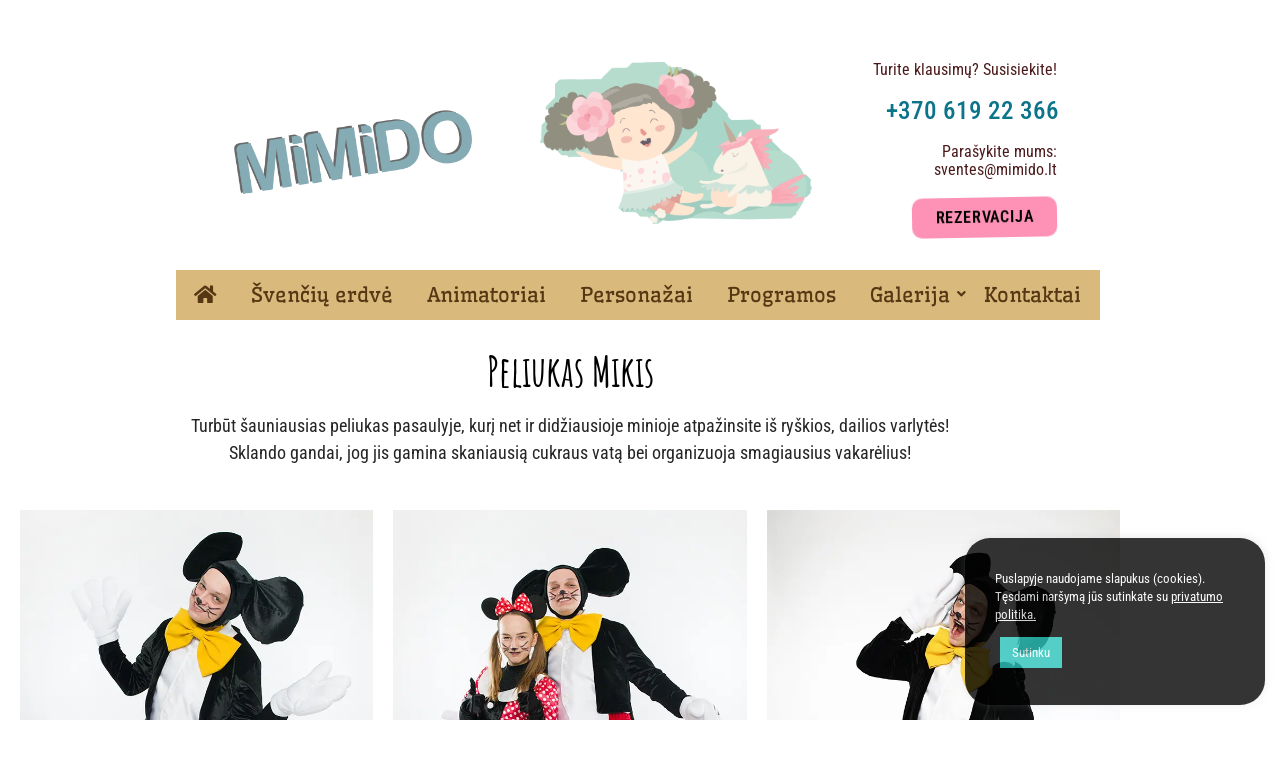

--- FILE ---
content_type: text/html; charset=UTF-8
request_url: https://mimido.lt/personazai/peliukas-mikis/
body_size: 44717
content:
<!DOCTYPE html>
<html lang="lt-LT">
<head>
	<meta charset="UTF-8">
		<meta name="viewport" content="width=device-width, initial-scale=1">
	<link rel="profile" href="http://gmpg.org/xfn/11">
	<script data-cfasync="false" data-no-defer="1" data-no-minify="1" data-no-optimize="1">var ewww_webp_supported=!1;function check_webp_feature(A,e){var w;e=void 0!==e?e:function(){},ewww_webp_supported?e(ewww_webp_supported):((w=new Image).onload=function(){ewww_webp_supported=0<w.width&&0<w.height,e&&e(ewww_webp_supported)},w.onerror=function(){e&&e(!1)},w.src="data:image/webp;base64,"+{alpha:"UklGRkoAAABXRUJQVlA4WAoAAAAQAAAAAAAAAAAAQUxQSAwAAAARBxAR/Q9ERP8DAABWUDggGAAAABQBAJ0BKgEAAQAAAP4AAA3AAP7mtQAAAA=="}[A])}check_webp_feature("alpha");</script><script data-cfasync="false" data-no-defer="1" data-no-minify="1" data-no-optimize="1">var Arrive=function(c,w){"use strict";if(c.MutationObserver&&"undefined"!=typeof HTMLElement){var r,a=0,u=(r=HTMLElement.prototype.matches||HTMLElement.prototype.webkitMatchesSelector||HTMLElement.prototype.mozMatchesSelector||HTMLElement.prototype.msMatchesSelector,{matchesSelector:function(e,t){return e instanceof HTMLElement&&r.call(e,t)},addMethod:function(e,t,r){var a=e[t];e[t]=function(){return r.length==arguments.length?r.apply(this,arguments):"function"==typeof a?a.apply(this,arguments):void 0}},callCallbacks:function(e,t){t&&t.options.onceOnly&&1==t.firedElems.length&&(e=[e[0]]);for(var r,a=0;r=e[a];a++)r&&r.callback&&r.callback.call(r.elem,r.elem);t&&t.options.onceOnly&&1==t.firedElems.length&&t.me.unbindEventWithSelectorAndCallback.call(t.target,t.selector,t.callback)},checkChildNodesRecursively:function(e,t,r,a){for(var i,n=0;i=e[n];n++)r(i,t,a)&&a.push({callback:t.callback,elem:i}),0<i.childNodes.length&&u.checkChildNodesRecursively(i.childNodes,t,r,a)},mergeArrays:function(e,t){var r,a={};for(r in e)e.hasOwnProperty(r)&&(a[r]=e[r]);for(r in t)t.hasOwnProperty(r)&&(a[r]=t[r]);return a},toElementsArray:function(e){return e=void 0!==e&&("number"!=typeof e.length||e===c)?[e]:e}}),e=(l.prototype.addEvent=function(e,t,r,a){a={target:e,selector:t,options:r,callback:a,firedElems:[]};return this._beforeAdding&&this._beforeAdding(a),this._eventsBucket.push(a),a},l.prototype.removeEvent=function(e){for(var t,r=this._eventsBucket.length-1;t=this._eventsBucket[r];r--)e(t)&&(this._beforeRemoving&&this._beforeRemoving(t),(t=this._eventsBucket.splice(r,1))&&t.length&&(t[0].callback=null))},l.prototype.beforeAdding=function(e){this._beforeAdding=e},l.prototype.beforeRemoving=function(e){this._beforeRemoving=e},l),t=function(i,n){var o=new e,l=this,s={fireOnAttributesModification:!1};return o.beforeAdding(function(t){var e=t.target;e!==c.document&&e!==c||(e=document.getElementsByTagName("html")[0]);var r=new MutationObserver(function(e){n.call(this,e,t)}),a=i(t.options);r.observe(e,a),t.observer=r,t.me=l}),o.beforeRemoving(function(e){e.observer.disconnect()}),this.bindEvent=function(e,t,r){t=u.mergeArrays(s,t);for(var a=u.toElementsArray(this),i=0;i<a.length;i++)o.addEvent(a[i],e,t,r)},this.unbindEvent=function(){var r=u.toElementsArray(this);o.removeEvent(function(e){for(var t=0;t<r.length;t++)if(this===w||e.target===r[t])return!0;return!1})},this.unbindEventWithSelectorOrCallback=function(r){var a=u.toElementsArray(this),i=r,e="function"==typeof r?function(e){for(var t=0;t<a.length;t++)if((this===w||e.target===a[t])&&e.callback===i)return!0;return!1}:function(e){for(var t=0;t<a.length;t++)if((this===w||e.target===a[t])&&e.selector===r)return!0;return!1};o.removeEvent(e)},this.unbindEventWithSelectorAndCallback=function(r,a){var i=u.toElementsArray(this);o.removeEvent(function(e){for(var t=0;t<i.length;t++)if((this===w||e.target===i[t])&&e.selector===r&&e.callback===a)return!0;return!1})},this},i=new function(){var s={fireOnAttributesModification:!1,onceOnly:!1,existing:!1};function n(e,t,r){return!(!u.matchesSelector(e,t.selector)||(e._id===w&&(e._id=a++),-1!=t.firedElems.indexOf(e._id)))&&(t.firedElems.push(e._id),!0)}var c=(i=new t(function(e){var t={attributes:!1,childList:!0,subtree:!0};return e.fireOnAttributesModification&&(t.attributes=!0),t},function(e,i){e.forEach(function(e){var t=e.addedNodes,r=e.target,a=[];null!==t&&0<t.length?u.checkChildNodesRecursively(t,i,n,a):"attributes"===e.type&&n(r,i)&&a.push({callback:i.callback,elem:r}),u.callCallbacks(a,i)})})).bindEvent;return i.bindEvent=function(e,t,r){t=void 0===r?(r=t,s):u.mergeArrays(s,t);var a=u.toElementsArray(this);if(t.existing){for(var i=[],n=0;n<a.length;n++)for(var o=a[n].querySelectorAll(e),l=0;l<o.length;l++)i.push({callback:r,elem:o[l]});if(t.onceOnly&&i.length)return r.call(i[0].elem,i[0].elem);setTimeout(u.callCallbacks,1,i)}c.call(this,e,t,r)},i},o=new function(){var a={};function i(e,t){return u.matchesSelector(e,t.selector)}var n=(o=new t(function(){return{childList:!0,subtree:!0}},function(e,r){e.forEach(function(e){var t=e.removedNodes,e=[];null!==t&&0<t.length&&u.checkChildNodesRecursively(t,r,i,e),u.callCallbacks(e,r)})})).bindEvent;return o.bindEvent=function(e,t,r){t=void 0===r?(r=t,a):u.mergeArrays(a,t),n.call(this,e,t,r)},o};d(HTMLElement.prototype),d(NodeList.prototype),d(HTMLCollection.prototype),d(HTMLDocument.prototype),d(Window.prototype);var n={};return s(i,n,"unbindAllArrive"),s(o,n,"unbindAllLeave"),n}function l(){this._eventsBucket=[],this._beforeAdding=null,this._beforeRemoving=null}function s(e,t,r){u.addMethod(t,r,e.unbindEvent),u.addMethod(t,r,e.unbindEventWithSelectorOrCallback),u.addMethod(t,r,e.unbindEventWithSelectorAndCallback)}function d(e){e.arrive=i.bindEvent,s(i,e,"unbindArrive"),e.leave=o.bindEvent,s(o,e,"unbindLeave")}}(window,void 0),ewww_webp_supported=!1;function check_webp_feature(e,t){var r;ewww_webp_supported?t(ewww_webp_supported):((r=new Image).onload=function(){ewww_webp_supported=0<r.width&&0<r.height,t(ewww_webp_supported)},r.onerror=function(){t(!1)},r.src="data:image/webp;base64,"+{alpha:"UklGRkoAAABXRUJQVlA4WAoAAAAQAAAAAAAAAAAAQUxQSAwAAAARBxAR/Q9ERP8DAABWUDggGAAAABQBAJ0BKgEAAQAAAP4AAA3AAP7mtQAAAA==",animation:"UklGRlIAAABXRUJQVlA4WAoAAAASAAAAAAAAAAAAQU5JTQYAAAD/////AABBTk1GJgAAAAAAAAAAAAAAAAAAAGQAAABWUDhMDQAAAC8AAAAQBxAREYiI/gcA"}[e])}function ewwwLoadImages(e){if(e){for(var t=document.querySelectorAll(".batch-image img, .image-wrapper a, .ngg-pro-masonry-item a, .ngg-galleria-offscreen-seo-wrapper a"),r=0,a=t.length;r<a;r++)ewwwAttr(t[r],"data-src",t[r].getAttribute("data-webp")),ewwwAttr(t[r],"data-thumbnail",t[r].getAttribute("data-webp-thumbnail"));for(var i=document.querySelectorAll("div.woocommerce-product-gallery__image"),r=0,a=i.length;r<a;r++)ewwwAttr(i[r],"data-thumb",i[r].getAttribute("data-webp-thumb"))}for(var n=document.querySelectorAll("video"),r=0,a=n.length;r<a;r++)ewwwAttr(n[r],"poster",e?n[r].getAttribute("data-poster-webp"):n[r].getAttribute("data-poster-image"));for(var o,l=document.querySelectorAll("img.ewww_webp_lazy_load"),r=0,a=l.length;r<a;r++)e&&(ewwwAttr(l[r],"data-lazy-srcset",l[r].getAttribute("data-lazy-srcset-webp")),ewwwAttr(l[r],"data-srcset",l[r].getAttribute("data-srcset-webp")),ewwwAttr(l[r],"data-lazy-src",l[r].getAttribute("data-lazy-src-webp")),ewwwAttr(l[r],"data-src",l[r].getAttribute("data-src-webp")),ewwwAttr(l[r],"data-orig-file",l[r].getAttribute("data-webp-orig-file")),ewwwAttr(l[r],"data-medium-file",l[r].getAttribute("data-webp-medium-file")),ewwwAttr(l[r],"data-large-file",l[r].getAttribute("data-webp-large-file")),null!=(o=l[r].getAttribute("srcset"))&&!1!==o&&o.includes("R0lGOD")&&ewwwAttr(l[r],"src",l[r].getAttribute("data-lazy-src-webp"))),l[r].className=l[r].className.replace(/\bewww_webp_lazy_load\b/,"");for(var s=document.querySelectorAll(".ewww_webp"),r=0,a=s.length;r<a;r++)e?(ewwwAttr(s[r],"srcset",s[r].getAttribute("data-srcset-webp")),ewwwAttr(s[r],"src",s[r].getAttribute("data-src-webp")),ewwwAttr(s[r],"data-orig-file",s[r].getAttribute("data-webp-orig-file")),ewwwAttr(s[r],"data-medium-file",s[r].getAttribute("data-webp-medium-file")),ewwwAttr(s[r],"data-large-file",s[r].getAttribute("data-webp-large-file")),ewwwAttr(s[r],"data-large_image",s[r].getAttribute("data-webp-large_image")),ewwwAttr(s[r],"data-src",s[r].getAttribute("data-webp-src"))):(ewwwAttr(s[r],"srcset",s[r].getAttribute("data-srcset-img")),ewwwAttr(s[r],"src",s[r].getAttribute("data-src-img"))),s[r].className=s[r].className.replace(/\bewww_webp\b/,"ewww_webp_loaded");window.jQuery&&jQuery.fn.isotope&&jQuery.fn.imagesLoaded&&(jQuery(".fusion-posts-container-infinite").imagesLoaded(function(){jQuery(".fusion-posts-container-infinite").hasClass("isotope")&&jQuery(".fusion-posts-container-infinite").isotope()}),jQuery(".fusion-portfolio:not(.fusion-recent-works) .fusion-portfolio-wrapper").imagesLoaded(function(){jQuery(".fusion-portfolio:not(.fusion-recent-works) .fusion-portfolio-wrapper").isotope()}))}function ewwwWebPInit(e){ewwwLoadImages(e),ewwwNggLoadGalleries(e),document.arrive(".ewww_webp",function(){ewwwLoadImages(e)}),document.arrive(".ewww_webp_lazy_load",function(){ewwwLoadImages(e)}),document.arrive("videos",function(){ewwwLoadImages(e)}),"loading"==document.readyState?document.addEventListener("DOMContentLoaded",ewwwJSONParserInit):("undefined"!=typeof galleries&&ewwwNggParseGalleries(e),ewwwWooParseVariations(e))}function ewwwAttr(e,t,r){null!=r&&!1!==r&&e.setAttribute(t,r)}function ewwwJSONParserInit(){"undefined"!=typeof galleries&&check_webp_feature("alpha",ewwwNggParseGalleries),check_webp_feature("alpha",ewwwWooParseVariations)}function ewwwWooParseVariations(e){if(e)for(var t=document.querySelectorAll("form.variations_form"),r=0,a=t.length;r<a;r++){var i=t[r].getAttribute("data-product_variations"),n=!1;try{for(var o in i=JSON.parse(i))void 0!==i[o]&&void 0!==i[o].image&&(void 0!==i[o].image.src_webp&&(i[o].image.src=i[o].image.src_webp,n=!0),void 0!==i[o].image.srcset_webp&&(i[o].image.srcset=i[o].image.srcset_webp,n=!0),void 0!==i[o].image.full_src_webp&&(i[o].image.full_src=i[o].image.full_src_webp,n=!0),void 0!==i[o].image.gallery_thumbnail_src_webp&&(i[o].image.gallery_thumbnail_src=i[o].image.gallery_thumbnail_src_webp,n=!0),void 0!==i[o].image.thumb_src_webp&&(i[o].image.thumb_src=i[o].image.thumb_src_webp,n=!0));n&&ewwwAttr(t[r],"data-product_variations",JSON.stringify(i))}catch(e){}}}function ewwwNggParseGalleries(e){if(e)for(var t in galleries){var r=galleries[t];galleries[t].images_list=ewwwNggParseImageList(r.images_list)}}function ewwwNggLoadGalleries(e){e&&document.addEventListener("ngg.galleria.themeadded",function(e,t){window.ngg_galleria._create_backup=window.ngg_galleria.create,window.ngg_galleria.create=function(e,t){var r=$(e).data("id");return galleries["gallery_"+r].images_list=ewwwNggParseImageList(galleries["gallery_"+r].images_list),window.ngg_galleria._create_backup(e,t)}})}function ewwwNggParseImageList(e){for(var t in e){var r=e[t];if(void 0!==r["image-webp"]&&(e[t].image=r["image-webp"],delete e[t]["image-webp"]),void 0!==r["thumb-webp"]&&(e[t].thumb=r["thumb-webp"],delete e[t]["thumb-webp"]),void 0!==r.full_image_webp&&(e[t].full_image=r.full_image_webp,delete e[t].full_image_webp),void 0!==r.srcsets)for(var a in r.srcsets)nggSrcset=r.srcsets[a],void 0!==r.srcsets[a+"-webp"]&&(e[t].srcsets[a]=r.srcsets[a+"-webp"],delete e[t].srcsets[a+"-webp"]);if(void 0!==r.full_srcsets)for(var i in r.full_srcsets)nggFSrcset=r.full_srcsets[i],void 0!==r.full_srcsets[i+"-webp"]&&(e[t].full_srcsets[i]=r.full_srcsets[i+"-webp"],delete e[t].full_srcsets[i+"-webp"])}return e}check_webp_feature("alpha",ewwwWebPInit);</script><meta name='robots' content='index, follow, max-image-preview:large, max-snippet:-1, max-video-preview:-1' />
	<style>img:is([sizes="auto" i], [sizes^="auto," i]) { contain-intrinsic-size: 3000px 1500px }</style>
	
	<!-- This site is optimized with the Yoast SEO plugin v26.6 - https://yoast.com/wordpress/plugins/seo/ -->
	<title>Peliukas Mikis - MiMiDO - Animatoriai</title>
	<meta name="description" content="Peliukas Mikis atvyksta į jūsų šventę! Pakvieskite mylimą personažą į svečius. Šventės vaikams, animatoriai, atributika." />
	<link rel="canonical" href="https://mimido.lt/personazai/peliukas-mikis/" />
	<meta property="og:locale" content="lt_LT" />
	<meta property="og:type" content="article" />
	<meta property="og:title" content="Peliukas Mikis - MiMiDO - Animatoriai" />
	<meta property="og:description" content="Peliukas Mikis atvyksta į jūsų šventę! Pakvieskite mylimą personažą į svečius. Šventės vaikams, animatoriai, atributika." />
	<meta property="og:url" content="https://mimido.lt/personazai/peliukas-mikis/" />
	<meta property="og:site_name" content="MiMiDO" />
	<meta property="article:publisher" content="https://www.facebook.com/mimidosventes" />
	<meta property="article:modified_time" content="2024-08-14T21:12:55+00:00" />
	<meta property="og:image" content="http://mimido.lt/wp-content/uploads/2023/03/peliukas-mikis-1.jpg" />
	<meta name="twitter:card" content="summary_large_image" />
	<meta name="twitter:label1" content="Est. reading time" />
	<meta name="twitter:data1" content="2 minutės" />
	<script type="application/ld+json" class="yoast-schema-graph">{"@context":"https://schema.org","@graph":[{"@type":"WebPage","@id":"https://mimido.lt/personazai/peliukas-mikis/","url":"https://mimido.lt/personazai/peliukas-mikis/","name":"Peliukas Mikis - MiMiDO - Animatoriai","isPartOf":{"@id":"https://mimido.lt/#website"},"primaryImageOfPage":{"@id":"https://mimido.lt/personazai/peliukas-mikis/#primaryimage"},"image":{"@id":"https://mimido.lt/personazai/peliukas-mikis/#primaryimage"},"thumbnailUrl":"http://mimido.lt/wp-content/uploads/2023/03/peliukas-mikis-1.jpg","datePublished":"2023-10-19T00:44:20+00:00","dateModified":"2024-08-14T21:12:55+00:00","description":"Peliukas Mikis atvyksta į jūsų šventę! Pakvieskite mylimą personažą į svečius. Šventės vaikams, animatoriai, atributika.","breadcrumb":{"@id":"https://mimido.lt/personazai/peliukas-mikis/#breadcrumb"},"inLanguage":"lt-LT","potentialAction":[{"@type":"ReadAction","target":["https://mimido.lt/personazai/peliukas-mikis/"]}]},{"@type":"ImageObject","inLanguage":"lt-LT","@id":"https://mimido.lt/personazai/peliukas-mikis/#primaryimage","url":"https://mimido.lt/wp-content/uploads/2023/03/peliukas-mikis-1.jpg","contentUrl":"https://mimido.lt/wp-content/uploads/2023/03/peliukas-mikis-1.jpg","width":667,"height":1000,"caption":"Peliukas Mikis"},{"@type":"BreadcrumbList","@id":"https://mimido.lt/personazai/peliukas-mikis/#breadcrumb","itemListElement":[{"@type":"ListItem","position":1,"name":"Home","item":"https://mimido.lt/"},{"@type":"ListItem","position":2,"name":"Personažai","item":"https://mimido.lt/personazai/"},{"@type":"ListItem","position":3,"name":"Peliukas Mikis"}]},{"@type":"WebSite","@id":"https://mimido.lt/#website","url":"https://mimido.lt/","name":"MiMiDO","description":"&Scaron;ventė į namus!","publisher":{"@id":"https://mimido.lt/#organization"},"potentialAction":[{"@type":"SearchAction","target":{"@type":"EntryPoint","urlTemplate":"https://mimido.lt/?s={search_term_string}"},"query-input":{"@type":"PropertyValueSpecification","valueRequired":true,"valueName":"search_term_string"}}],"inLanguage":"lt-LT"},{"@type":"Organization","@id":"https://mimido.lt/#organization","name":"MiMiDO - Šventės vaikams","url":"https://mimido.lt/","logo":{"@type":"ImageObject","inLanguage":"lt-LT","@id":"https://mimido.lt/#/schema/logo/image/","url":"http://mimido.lt/wp-content/uploads/2022/07/mimido_header_logo.png","contentUrl":"http://mimido.lt/wp-content/uploads/2022/07/mimido_header_logo.png","width":569,"height":305,"caption":"MiMiDO - Šventės vaikams"},"image":{"@id":"https://mimido.lt/#/schema/logo/image/"},"sameAs":["https://www.facebook.com/mimidosventes","https://www.instagram.com/mimidosventes/"]}]}</script>
	<!-- / Yoast SEO plugin. -->


<link rel='dns-prefetch' href='//cdn.chatway.app' />
<link rel='dns-prefetch' href='//kit.fontawesome.com' />
<link rel='dns-prefetch' href='//www.googletagmanager.com' />
<link rel="alternate" type="application/rss+xml" title="MiMiDO &raquo; Įrašų RSS srautas" href="https://mimido.lt/feed/" />
<link rel="alternate" type="application/rss+xml" title="MiMiDO &raquo; Komentarų RSS srautas" href="https://mimido.lt/comments/feed/" />
<script>
window._wpemojiSettings = {"baseUrl":"https:\/\/s.w.org\/images\/core\/emoji\/16.0.1\/72x72\/","ext":".png","svgUrl":"https:\/\/s.w.org\/images\/core\/emoji\/16.0.1\/svg\/","svgExt":".svg","source":{"concatemoji":"https:\/\/mimido.lt\/wp-includes\/js\/wp-emoji-release.min.js?ver=6.8.3"}};
/*! This file is auto-generated */
!function(s,n){var o,i,e;function c(e){try{var t={supportTests:e,timestamp:(new Date).valueOf()};sessionStorage.setItem(o,JSON.stringify(t))}catch(e){}}function p(e,t,n){e.clearRect(0,0,e.canvas.width,e.canvas.height),e.fillText(t,0,0);var t=new Uint32Array(e.getImageData(0,0,e.canvas.width,e.canvas.height).data),a=(e.clearRect(0,0,e.canvas.width,e.canvas.height),e.fillText(n,0,0),new Uint32Array(e.getImageData(0,0,e.canvas.width,e.canvas.height).data));return t.every(function(e,t){return e===a[t]})}function u(e,t){e.clearRect(0,0,e.canvas.width,e.canvas.height),e.fillText(t,0,0);for(var n=e.getImageData(16,16,1,1),a=0;a<n.data.length;a++)if(0!==n.data[a])return!1;return!0}function f(e,t,n,a){switch(t){case"flag":return n(e,"\ud83c\udff3\ufe0f\u200d\u26a7\ufe0f","\ud83c\udff3\ufe0f\u200b\u26a7\ufe0f")?!1:!n(e,"\ud83c\udde8\ud83c\uddf6","\ud83c\udde8\u200b\ud83c\uddf6")&&!n(e,"\ud83c\udff4\udb40\udc67\udb40\udc62\udb40\udc65\udb40\udc6e\udb40\udc67\udb40\udc7f","\ud83c\udff4\u200b\udb40\udc67\u200b\udb40\udc62\u200b\udb40\udc65\u200b\udb40\udc6e\u200b\udb40\udc67\u200b\udb40\udc7f");case"emoji":return!a(e,"\ud83e\udedf")}return!1}function g(e,t,n,a){var r="undefined"!=typeof WorkerGlobalScope&&self instanceof WorkerGlobalScope?new OffscreenCanvas(300,150):s.createElement("canvas"),o=r.getContext("2d",{willReadFrequently:!0}),i=(o.textBaseline="top",o.font="600 32px Arial",{});return e.forEach(function(e){i[e]=t(o,e,n,a)}),i}function t(e){var t=s.createElement("script");t.src=e,t.defer=!0,s.head.appendChild(t)}"undefined"!=typeof Promise&&(o="wpEmojiSettingsSupports",i=["flag","emoji"],n.supports={everything:!0,everythingExceptFlag:!0},e=new Promise(function(e){s.addEventListener("DOMContentLoaded",e,{once:!0})}),new Promise(function(t){var n=function(){try{var e=JSON.parse(sessionStorage.getItem(o));if("object"==typeof e&&"number"==typeof e.timestamp&&(new Date).valueOf()<e.timestamp+604800&&"object"==typeof e.supportTests)return e.supportTests}catch(e){}return null}();if(!n){if("undefined"!=typeof Worker&&"undefined"!=typeof OffscreenCanvas&&"undefined"!=typeof URL&&URL.createObjectURL&&"undefined"!=typeof Blob)try{var e="postMessage("+g.toString()+"("+[JSON.stringify(i),f.toString(),p.toString(),u.toString()].join(",")+"));",a=new Blob([e],{type:"text/javascript"}),r=new Worker(URL.createObjectURL(a),{name:"wpTestEmojiSupports"});return void(r.onmessage=function(e){c(n=e.data),r.terminate(),t(n)})}catch(e){}c(n=g(i,f,p,u))}t(n)}).then(function(e){for(var t in e)n.supports[t]=e[t],n.supports.everything=n.supports.everything&&n.supports[t],"flag"!==t&&(n.supports.everythingExceptFlag=n.supports.everythingExceptFlag&&n.supports[t]);n.supports.everythingExceptFlag=n.supports.everythingExceptFlag&&!n.supports.flag,n.DOMReady=!1,n.readyCallback=function(){n.DOMReady=!0}}).then(function(){return e}).then(function(){var e;n.supports.everything||(n.readyCallback(),(e=n.source||{}).concatemoji?t(e.concatemoji):e.wpemoji&&e.twemoji&&(t(e.twemoji),t(e.wpemoji)))}))}((window,document),window._wpemojiSettings);
</script>
<link rel='stylesheet' id='fluentform-elementor-widget-css' href='https://mimido.lt/wp-content/plugins/fluentform/assets/css/fluent-forms-elementor-widget.css?ver=6.1.12' media='all' />
<link rel='stylesheet' id='font-awesome-css' href='https://mimido.lt/wp-content/plugins/elementor/assets/lib/font-awesome/css/font-awesome.min.css?ver=4.7.0' media='all' />
<link rel='stylesheet' id='tf-header-footer-style-css' href='https://mimido.lt/wp-content/plugins/tf-header-footer/assets/css/tf-style.css?ver=6.8.3' media='all' />
<style id='wp-emoji-styles-inline-css'>

	img.wp-smiley, img.emoji {
		display: inline !important;
		border: none !important;
		box-shadow: none !important;
		height: 1em !important;
		width: 1em !important;
		margin: 0 0.07em !important;
		vertical-align: -0.1em !important;
		background: none !important;
		padding: 0 !important;
	}
</style>
<style id='font-awesome-svg-styles-default-inline-css'>
.svg-inline--fa {
  display: inline-block;
  height: 1em;
  overflow: visible;
  vertical-align: -.125em;
}
</style>
<link rel='stylesheet' id='font-awesome-svg-styles-css' href='http://mimido.lt/wp-content/uploads/font-awesome/v5.15.4/css/svg-with-js.css' media='all' />
<style id='font-awesome-svg-styles-inline-css'>
   .wp-block-font-awesome-icon svg::before,
   .wp-rich-text-font-awesome-icon svg::before {content: unset;}
</style>
<style id='global-styles-inline-css'>
:root{--wp--preset--aspect-ratio--square: 1;--wp--preset--aspect-ratio--4-3: 4/3;--wp--preset--aspect-ratio--3-4: 3/4;--wp--preset--aspect-ratio--3-2: 3/2;--wp--preset--aspect-ratio--2-3: 2/3;--wp--preset--aspect-ratio--16-9: 16/9;--wp--preset--aspect-ratio--9-16: 9/16;--wp--preset--color--black: #000000;--wp--preset--color--cyan-bluish-gray: #abb8c3;--wp--preset--color--white: #ffffff;--wp--preset--color--pale-pink: #f78da7;--wp--preset--color--vivid-red: #cf2e2e;--wp--preset--color--luminous-vivid-orange: #ff6900;--wp--preset--color--luminous-vivid-amber: #fcb900;--wp--preset--color--light-green-cyan: #7bdcb5;--wp--preset--color--vivid-green-cyan: #00d084;--wp--preset--color--pale-cyan-blue: #8ed1fc;--wp--preset--color--vivid-cyan-blue: #0693e3;--wp--preset--color--vivid-purple: #9b51e0;--wp--preset--gradient--vivid-cyan-blue-to-vivid-purple: linear-gradient(135deg,rgba(6,147,227,1) 0%,rgb(155,81,224) 100%);--wp--preset--gradient--light-green-cyan-to-vivid-green-cyan: linear-gradient(135deg,rgb(122,220,180) 0%,rgb(0,208,130) 100%);--wp--preset--gradient--luminous-vivid-amber-to-luminous-vivid-orange: linear-gradient(135deg,rgba(252,185,0,1) 0%,rgba(255,105,0,1) 100%);--wp--preset--gradient--luminous-vivid-orange-to-vivid-red: linear-gradient(135deg,rgba(255,105,0,1) 0%,rgb(207,46,46) 100%);--wp--preset--gradient--very-light-gray-to-cyan-bluish-gray: linear-gradient(135deg,rgb(238,238,238) 0%,rgb(169,184,195) 100%);--wp--preset--gradient--cool-to-warm-spectrum: linear-gradient(135deg,rgb(74,234,220) 0%,rgb(151,120,209) 20%,rgb(207,42,186) 40%,rgb(238,44,130) 60%,rgb(251,105,98) 80%,rgb(254,248,76) 100%);--wp--preset--gradient--blush-light-purple: linear-gradient(135deg,rgb(255,206,236) 0%,rgb(152,150,240) 100%);--wp--preset--gradient--blush-bordeaux: linear-gradient(135deg,rgb(254,205,165) 0%,rgb(254,45,45) 50%,rgb(107,0,62) 100%);--wp--preset--gradient--luminous-dusk: linear-gradient(135deg,rgb(255,203,112) 0%,rgb(199,81,192) 50%,rgb(65,88,208) 100%);--wp--preset--gradient--pale-ocean: linear-gradient(135deg,rgb(255,245,203) 0%,rgb(182,227,212) 50%,rgb(51,167,181) 100%);--wp--preset--gradient--electric-grass: linear-gradient(135deg,rgb(202,248,128) 0%,rgb(113,206,126) 100%);--wp--preset--gradient--midnight: linear-gradient(135deg,rgb(2,3,129) 0%,rgb(40,116,252) 100%);--wp--preset--font-size--small: 13px;--wp--preset--font-size--medium: 20px;--wp--preset--font-size--large: 36px;--wp--preset--font-size--x-large: 42px;--wp--preset--spacing--20: 0.44rem;--wp--preset--spacing--30: 0.67rem;--wp--preset--spacing--40: 1rem;--wp--preset--spacing--50: 1.5rem;--wp--preset--spacing--60: 2.25rem;--wp--preset--spacing--70: 3.38rem;--wp--preset--spacing--80: 5.06rem;--wp--preset--shadow--natural: 6px 6px 9px rgba(0, 0, 0, 0.2);--wp--preset--shadow--deep: 12px 12px 50px rgba(0, 0, 0, 0.4);--wp--preset--shadow--sharp: 6px 6px 0px rgba(0, 0, 0, 0.2);--wp--preset--shadow--outlined: 6px 6px 0px -3px rgba(255, 255, 255, 1), 6px 6px rgba(0, 0, 0, 1);--wp--preset--shadow--crisp: 6px 6px 0px rgba(0, 0, 0, 1);}:root { --wp--style--global--content-size: 800px;--wp--style--global--wide-size: 1200px; }:where(body) { margin: 0; }.wp-site-blocks > .alignleft { float: left; margin-right: 2em; }.wp-site-blocks > .alignright { float: right; margin-left: 2em; }.wp-site-blocks > .aligncenter { justify-content: center; margin-left: auto; margin-right: auto; }:where(.wp-site-blocks) > * { margin-block-start: 24px; margin-block-end: 0; }:where(.wp-site-blocks) > :first-child { margin-block-start: 0; }:where(.wp-site-blocks) > :last-child { margin-block-end: 0; }:root { --wp--style--block-gap: 24px; }:root :where(.is-layout-flow) > :first-child{margin-block-start: 0;}:root :where(.is-layout-flow) > :last-child{margin-block-end: 0;}:root :where(.is-layout-flow) > *{margin-block-start: 24px;margin-block-end: 0;}:root :where(.is-layout-constrained) > :first-child{margin-block-start: 0;}:root :where(.is-layout-constrained) > :last-child{margin-block-end: 0;}:root :where(.is-layout-constrained) > *{margin-block-start: 24px;margin-block-end: 0;}:root :where(.is-layout-flex){gap: 24px;}:root :where(.is-layout-grid){gap: 24px;}.is-layout-flow > .alignleft{float: left;margin-inline-start: 0;margin-inline-end: 2em;}.is-layout-flow > .alignright{float: right;margin-inline-start: 2em;margin-inline-end: 0;}.is-layout-flow > .aligncenter{margin-left: auto !important;margin-right: auto !important;}.is-layout-constrained > .alignleft{float: left;margin-inline-start: 0;margin-inline-end: 2em;}.is-layout-constrained > .alignright{float: right;margin-inline-start: 2em;margin-inline-end: 0;}.is-layout-constrained > .aligncenter{margin-left: auto !important;margin-right: auto !important;}.is-layout-constrained > :where(:not(.alignleft):not(.alignright):not(.alignfull)){max-width: var(--wp--style--global--content-size);margin-left: auto !important;margin-right: auto !important;}.is-layout-constrained > .alignwide{max-width: var(--wp--style--global--wide-size);}body .is-layout-flex{display: flex;}.is-layout-flex{flex-wrap: wrap;align-items: center;}.is-layout-flex > :is(*, div){margin: 0;}body .is-layout-grid{display: grid;}.is-layout-grid > :is(*, div){margin: 0;}body{padding-top: 0px;padding-right: 0px;padding-bottom: 0px;padding-left: 0px;}a:where(:not(.wp-element-button)){text-decoration: underline;}:root :where(.wp-element-button, .wp-block-button__link){background-color: #32373c;border-width: 0;color: #fff;font-family: inherit;font-size: inherit;line-height: inherit;padding: calc(0.667em + 2px) calc(1.333em + 2px);text-decoration: none;}.has-black-color{color: var(--wp--preset--color--black) !important;}.has-cyan-bluish-gray-color{color: var(--wp--preset--color--cyan-bluish-gray) !important;}.has-white-color{color: var(--wp--preset--color--white) !important;}.has-pale-pink-color{color: var(--wp--preset--color--pale-pink) !important;}.has-vivid-red-color{color: var(--wp--preset--color--vivid-red) !important;}.has-luminous-vivid-orange-color{color: var(--wp--preset--color--luminous-vivid-orange) !important;}.has-luminous-vivid-amber-color{color: var(--wp--preset--color--luminous-vivid-amber) !important;}.has-light-green-cyan-color{color: var(--wp--preset--color--light-green-cyan) !important;}.has-vivid-green-cyan-color{color: var(--wp--preset--color--vivid-green-cyan) !important;}.has-pale-cyan-blue-color{color: var(--wp--preset--color--pale-cyan-blue) !important;}.has-vivid-cyan-blue-color{color: var(--wp--preset--color--vivid-cyan-blue) !important;}.has-vivid-purple-color{color: var(--wp--preset--color--vivid-purple) !important;}.has-black-background-color{background-color: var(--wp--preset--color--black) !important;}.has-cyan-bluish-gray-background-color{background-color: var(--wp--preset--color--cyan-bluish-gray) !important;}.has-white-background-color{background-color: var(--wp--preset--color--white) !important;}.has-pale-pink-background-color{background-color: var(--wp--preset--color--pale-pink) !important;}.has-vivid-red-background-color{background-color: var(--wp--preset--color--vivid-red) !important;}.has-luminous-vivid-orange-background-color{background-color: var(--wp--preset--color--luminous-vivid-orange) !important;}.has-luminous-vivid-amber-background-color{background-color: var(--wp--preset--color--luminous-vivid-amber) !important;}.has-light-green-cyan-background-color{background-color: var(--wp--preset--color--light-green-cyan) !important;}.has-vivid-green-cyan-background-color{background-color: var(--wp--preset--color--vivid-green-cyan) !important;}.has-pale-cyan-blue-background-color{background-color: var(--wp--preset--color--pale-cyan-blue) !important;}.has-vivid-cyan-blue-background-color{background-color: var(--wp--preset--color--vivid-cyan-blue) !important;}.has-vivid-purple-background-color{background-color: var(--wp--preset--color--vivid-purple) !important;}.has-black-border-color{border-color: var(--wp--preset--color--black) !important;}.has-cyan-bluish-gray-border-color{border-color: var(--wp--preset--color--cyan-bluish-gray) !important;}.has-white-border-color{border-color: var(--wp--preset--color--white) !important;}.has-pale-pink-border-color{border-color: var(--wp--preset--color--pale-pink) !important;}.has-vivid-red-border-color{border-color: var(--wp--preset--color--vivid-red) !important;}.has-luminous-vivid-orange-border-color{border-color: var(--wp--preset--color--luminous-vivid-orange) !important;}.has-luminous-vivid-amber-border-color{border-color: var(--wp--preset--color--luminous-vivid-amber) !important;}.has-light-green-cyan-border-color{border-color: var(--wp--preset--color--light-green-cyan) !important;}.has-vivid-green-cyan-border-color{border-color: var(--wp--preset--color--vivid-green-cyan) !important;}.has-pale-cyan-blue-border-color{border-color: var(--wp--preset--color--pale-cyan-blue) !important;}.has-vivid-cyan-blue-border-color{border-color: var(--wp--preset--color--vivid-cyan-blue) !important;}.has-vivid-purple-border-color{border-color: var(--wp--preset--color--vivid-purple) !important;}.has-vivid-cyan-blue-to-vivid-purple-gradient-background{background: var(--wp--preset--gradient--vivid-cyan-blue-to-vivid-purple) !important;}.has-light-green-cyan-to-vivid-green-cyan-gradient-background{background: var(--wp--preset--gradient--light-green-cyan-to-vivid-green-cyan) !important;}.has-luminous-vivid-amber-to-luminous-vivid-orange-gradient-background{background: var(--wp--preset--gradient--luminous-vivid-amber-to-luminous-vivid-orange) !important;}.has-luminous-vivid-orange-to-vivid-red-gradient-background{background: var(--wp--preset--gradient--luminous-vivid-orange-to-vivid-red) !important;}.has-very-light-gray-to-cyan-bluish-gray-gradient-background{background: var(--wp--preset--gradient--very-light-gray-to-cyan-bluish-gray) !important;}.has-cool-to-warm-spectrum-gradient-background{background: var(--wp--preset--gradient--cool-to-warm-spectrum) !important;}.has-blush-light-purple-gradient-background{background: var(--wp--preset--gradient--blush-light-purple) !important;}.has-blush-bordeaux-gradient-background{background: var(--wp--preset--gradient--blush-bordeaux) !important;}.has-luminous-dusk-gradient-background{background: var(--wp--preset--gradient--luminous-dusk) !important;}.has-pale-ocean-gradient-background{background: var(--wp--preset--gradient--pale-ocean) !important;}.has-electric-grass-gradient-background{background: var(--wp--preset--gradient--electric-grass) !important;}.has-midnight-gradient-background{background: var(--wp--preset--gradient--midnight) !important;}.has-small-font-size{font-size: var(--wp--preset--font-size--small) !important;}.has-medium-font-size{font-size: var(--wp--preset--font-size--medium) !important;}.has-large-font-size{font-size: var(--wp--preset--font-size--large) !important;}.has-x-large-font-size{font-size: var(--wp--preset--font-size--x-large) !important;}
:root :where(.wp-block-pullquote){font-size: 1.5em;line-height: 1.6;}
</style>
<link rel='stylesheet' id='cookie-law-info-css' href='https://mimido.lt/wp-content/plugins/cookie-law-info/legacy/public/css/cookie-law-info-public.css?ver=3.3.9.1' media='all' />
<link rel='stylesheet' id='cookie-law-info-gdpr-css' href='https://mimido.lt/wp-content/plugins/cookie-law-info/legacy/public/css/cookie-law-info-gdpr.css?ver=3.3.9.1' media='all' />
<style id='cmf-style-inline-inline-css'>
form#cmf-form{display:grid;gap:0.9rem;max-width:900px;width:100%;box-sizing:border-box;padding:0 1rem;margin:auto}
#cmf-form fieldset{border:1px solid #ddd;padding:1rem;border-radius:.5rem;box-sizing:border-box;width:100%;background:#fff}
#cmf-form legend{font-weight:600;padding:0 .4rem}
#cmf-form label{display:grid;gap:.25rem;margin:.25rem 0;width:100%}
#cmf-form input[type="text"],
#cmf-form input[type="email"],
#cmf-form textarea,
#cmf-form select{padding:.55rem;border:1px solid #ccc;border-radius:.35rem;width:100%;box-sizing:border-box;font-size:1rem;background:#f7f7f7}

/* Date/Time rows */
.date-row,.time-row{display:flex;flex-wrap:wrap;gap:.6rem .8rem}
.date-row .part,.time-row .part{flex:1 1 160px;min-width:140px;display:flex;flex-direction:column;gap:.25rem}

/* Characters */
#characters_wrap{display:grid;grid-template-columns:repeat(auto-fill,minmax(200px,1fr));gap:.5rem;width:100%}

/* Checkbox/Radios */
#cmf-form .checkbox-group,
#cmf-form .radio-group{display:flex;flex-wrap:wrap;gap:1.25rem 2rem;align-items:center;width:100%}
#cmf-form .checkbox-group label,
#cmf-form .radio-group label{display:flex;align-items:center;gap:.5rem;margin:0}
#cmf-form .checkbox-grid{display:grid;grid-template-columns:repeat(3,minmax(180px,1fr));gap:.6rem 1.2rem;width:100%}
#cmf-form .checkbox-grid label{display:flex;align-items:center;gap:.5rem;font-size:.95rem}

/* 2 columns area */
#cmf-form .two-cols{display:grid;grid-template-columns:1fr 1fr;gap:1rem;width:100%}

/* Buttons */
#cmf-form .actions{display:flex;gap:.5rem;flex-wrap:wrap}
#render_btn,#copy_btn{cursor:pointer;padding:.6rem 1rem;border:1px solid #bbb;border-radius:.4rem;background:#f5f5f5;width:auto;flex:0 0 auto}

/* Result */
#result pre{white-space:pre-wrap;border:1px solid #ccc;padding:12px;border-radius:8px;background:#fff;overflow-x:auto;margin-top:.5rem}
.dt-preview{color:#555;font-size:.9rem;margin-top:.25rem}

/* RESPONSIVE */
@media (max-width:992px){
  #cmf-form .checkbox-grid{grid-template-columns:repeat(2,minmax(180px,1fr))}
}
@media (max-width:768px){
  form#cmf-form{padding:0 .5rem}
  #cmf-form .two-cols{grid-template-columns:1fr}
  .date-row,.time-row{gap:.4rem;flex-direction:column}
  .date-row .part,.time-row .part{min-width:100%;flex-basis:auto}
  #cmf-form .checkbox-grid{grid-template-columns:1fr}
  #cmf-form .checkbox-group{gap:.6rem 1rem}
}
@media (max-width:480px){
  #cmf-form input,#cmf-form select,#cmf-form textarea{font-size:1rem}
}
</style>
<link rel='stylesheet' id='hello-elementor-css' href='https://mimido.lt/wp-content/themes/hello-elementor/assets/css/reset.css?ver=3.4.5' media='all' />
<link rel='stylesheet' id='hello-elementor-theme-style-css' href='https://mimido.lt/wp-content/themes/hello-elementor/assets/css/theme.css?ver=3.4.5' media='all' />
<link rel='stylesheet' id='hello-elementor-header-footer-css' href='https://mimido.lt/wp-content/themes/hello-elementor/assets/css/header-footer.css?ver=3.4.5' media='all' />
<link rel='stylesheet' id='elementor-frontend-css' href='https://mimido.lt/wp-content/plugins/elementor/assets/css/frontend.min.css?ver=3.34.0' media='all' />
<link rel='stylesheet' id='elementor-post-6-css' href='https://mimido.lt/wp-content/uploads/elementor/css/post-6.css?ver=1767262019' media='all' />
<link rel='stylesheet' id='pafe-4230-css' href='https://mimido.lt/wp-content/uploads/premium-addons-elementor/pafe-4230.css?ver=1723680775' media='all' />
<link rel='stylesheet' id='elementor-icons-css' href='https://mimido.lt/wp-content/plugins/elementor/assets/lib/eicons/css/elementor-icons.min.css?ver=5.45.0' media='all' />
<link rel='stylesheet' id='font-awesome-5-all-css' href='https://mimido.lt/wp-content/plugins/elementor/assets/lib/font-awesome/css/all.min.css?ver=4.11.62' media='all' />
<link rel='stylesheet' id='font-awesome-4-shim-css' href='https://mimido.lt/wp-content/plugins/elementor/assets/lib/font-awesome/css/v4-shims.min.css?ver=3.34.0' media='all' />
<link rel='stylesheet' id='widget-heading-css' href='https://mimido.lt/wp-content/plugins/elementor/assets/css/widget-heading.min.css?ver=3.34.0' media='all' />
<link rel='stylesheet' id='widget-image-css' href='https://mimido.lt/wp-content/plugins/elementor/assets/css/widget-image.min.css?ver=3.34.0' media='all' />
<link rel='stylesheet' id='pa-glass-css' href='https://mimido.lt/wp-content/plugins/premium-addons-for-elementor/assets/frontend/min-css/liquid-glass.min.css?ver=4.11.62' media='all' />
<link rel='stylesheet' id='pa-btn-css' href='https://mimido.lt/wp-content/plugins/premium-addons-for-elementor/assets/frontend/min-css/button-line.min.css?ver=4.11.62' media='all' />
<link rel='stylesheet' id='pa-slick-css' href='https://mimido.lt/wp-content/plugins/premium-addons-for-elementor/assets/frontend/min-css/slick.min.css?ver=4.11.62' media='all' />
<link rel='stylesheet' id='elementor-post-4230-css' href='https://mimido.lt/wp-content/uploads/elementor/css/post-4230.css?ver=1767433632' media='all' />
<link rel='stylesheet' id='wpr-text-animations-css-css' href='https://mimido.lt/wp-content/plugins/royal-elementor-addons/assets/css/lib/animations/text-animations.min.css?ver=1.7.1043' media='all' />
<link rel='stylesheet' id='wpr-addons-css-css' href='https://mimido.lt/wp-content/plugins/royal-elementor-addons/assets/css/frontend.min.css?ver=1.7.1043' media='all' />
<link rel='stylesheet' id='elementor-gf-local-roboto-css' href='http://mimido.lt/wp-content/uploads/elementor/google-fonts/css/roboto.css?ver=1743619961' media='all' />
<link rel='stylesheet' id='elementor-gf-local-robotoslab-css' href='http://mimido.lt/wp-content/uploads/elementor/google-fonts/css/robotoslab.css?ver=1743620001' media='all' />
<link rel='stylesheet' id='elementor-gf-local-amaticsc-css' href='http://mimido.lt/wp-content/uploads/elementor/google-fonts/css/amaticsc.css?ver=1743620060' media='all' />
<link rel='stylesheet' id='elementor-gf-local-robotocondensed-css' href='http://mimido.lt/wp-content/uploads/elementor/google-fonts/css/robotocondensed.css?ver=1743620111' media='all' />
<link rel='stylesheet' id='elementor-gf-local-loveyalikeasister-css' href='http://mimido.lt/wp-content/uploads/elementor/google-fonts/css/loveyalikeasister.css?ver=1743620112' media='all' />
<script data-cfasync="false" src="https://mimido.lt/wp-includes/js/jquery/jquery.min.js?ver=3.7.1" id="jquery-core-js"></script>
<script data-cfasync="false" src="https://mimido.lt/wp-includes/js/jquery/jquery-migrate.min.js?ver=3.4.1" id="jquery-migrate-js"></script>
<script id="cookie-law-info-js-extra">
var Cli_Data = {"nn_cookie_ids":[],"cookielist":[],"non_necessary_cookies":[],"ccpaEnabled":"","ccpaRegionBased":"","ccpaBarEnabled":"","strictlyEnabled":["necessary","obligatoire"],"ccpaType":"gdpr","js_blocking":"1","custom_integration":"","triggerDomRefresh":"","secure_cookies":""};
var cli_cookiebar_settings = {"animate_speed_hide":"500","animate_speed_show":"500","background":"#020202","border":"#b1a6a6c2","border_on":"","button_1_button_colour":"#efb33b","button_1_button_hover":"#bf8f2f","button_1_link_colour":"#fff","button_1_as_button":"","button_1_new_win":"","button_2_button_colour":"#333","button_2_button_hover":"#292929","button_2_link_colour":"#fcfcfc","button_2_as_button":"","button_2_hidebar":"","button_3_button_colour":"#dedfe0","button_3_button_hover":"#b2b2b3","button_3_link_colour":"#333333","button_3_as_button":"1","button_3_new_win":"","button_4_button_colour":"#dedfe0","button_4_button_hover":"#b2b2b3","button_4_link_colour":"#333333","button_4_as_button":"1","button_7_button_colour":"#2bc4ba","button_7_button_hover":"#229d95","button_7_link_colour":"#fff","button_7_as_button":"1","button_7_new_win":"","font_family":"Arial, Helvetica, sans-serif","header_fix":"","notify_animate_hide":"1","notify_animate_show":"","notify_div_id":"#cookie-law-info-bar","notify_position_horizontal":"right","notify_position_vertical":"bottom","scroll_close":"","scroll_close_reload":"","accept_close_reload":"","reject_close_reload":"","showagain_tab":"","showagain_background":"#fff","showagain_border":"#000","showagain_div_id":"#cookie-law-info-again","showagain_x_position":"100px","text":"#fcfcfc","show_once_yn":"","show_once":"10000","logging_on":"","as_popup":"","popup_overlay":"1","bar_heading_text":"","cookie_bar_as":"widget","popup_showagain_position":"bottom-right","widget_position":"right"};
var log_object = {"ajax_url":"https:\/\/mimido.lt\/wp-admin\/admin-ajax.php"};
</script>
<script src="https://mimido.lt/wp-content/plugins/cookie-law-info/legacy/public/js/cookie-law-info-public.js?ver=3.3.9.1" id="cookie-law-info-js"></script>
<script defer crossorigin="anonymous" src="https://kit.fontawesome.com/258ff9da5c.js" id="font-awesome-official-js"></script>

<!-- Google tag (gtag.js) snippet added by Site Kit -->
<!-- Google Analytics snippet added by Site Kit -->
<script src="https://www.googletagmanager.com/gtag/js?id=G-9CNV7STQCM" id="google_gtagjs-js" async></script>
<script id="google_gtagjs-js-after">
window.dataLayer = window.dataLayer || [];function gtag(){dataLayer.push(arguments);}
gtag("set","linker",{"domains":["mimido.lt"]});
gtag("js", new Date());
gtag("set", "developer_id.dZTNiMT", true);
gtag("config", "G-9CNV7STQCM");
</script>
<script src="https://mimido.lt/wp-content/plugins/elementor/assets/lib/font-awesome/js/v4-shims.min.js?ver=3.34.0" id="font-awesome-4-shim-js"></script>
<link rel="https://api.w.org/" href="https://mimido.lt/wp-json/" /><link rel="alternate" title="JSON" type="application/json" href="https://mimido.lt/wp-json/wp/v2/pages/4230" /><link rel="EditURI" type="application/rsd+xml" title="RSD" href="https://mimido.lt/xmlrpc.php?rsd" />
<meta name="generator" content="WordPress 6.8.3" />
<link rel='shortlink' href='https://mimido.lt/?p=4230' />
<link rel="alternate" title="oEmbed (JSON)" type="application/json+oembed" href="https://mimido.lt/wp-json/oembed/1.0/embed?url=https%3A%2F%2Fmimido.lt%2Fpersonazai%2Fpeliukas-mikis%2F" />
<link rel="alternate" title="oEmbed (XML)" type="text/xml+oembed" href="https://mimido.lt/wp-json/oembed/1.0/embed?url=https%3A%2F%2Fmimido.lt%2Fpersonazai%2Fpeliukas-mikis%2F&#038;format=xml" />
<meta name="generator" content="Site Kit by Google 1.168.0" /><meta name="generator" content="Elementor 3.34.0; features: additional_custom_breakpoints; settings: css_print_method-external, google_font-enabled, font_display-auto">
			<style>
				.e-con.e-parent:nth-of-type(n+4):not(.e-lazyloaded):not(.e-no-lazyload),
				.e-con.e-parent:nth-of-type(n+4):not(.e-lazyloaded):not(.e-no-lazyload) * {
					background-image: none !important;
				}
				@media screen and (max-height: 1024px) {
					.e-con.e-parent:nth-of-type(n+3):not(.e-lazyloaded):not(.e-no-lazyload),
					.e-con.e-parent:nth-of-type(n+3):not(.e-lazyloaded):not(.e-no-lazyload) * {
						background-image: none !important;
					}
				}
				@media screen and (max-height: 640px) {
					.e-con.e-parent:nth-of-type(n+2):not(.e-lazyloaded):not(.e-no-lazyload),
					.e-con.e-parent:nth-of-type(n+2):not(.e-lazyloaded):not(.e-no-lazyload) * {
						background-image: none !important;
					}
				}
			</style>
			<link rel="icon" href="https://mimido.lt/wp-content/uploads/2022/07/cropped-android-chrome-512x512-1-150x150.png" sizes="32x32" />
<link rel="icon" href="https://mimido.lt/wp-content/uploads/2022/07/cropped-android-chrome-512x512-1-300x300.png" sizes="192x192" />
<link rel="apple-touch-icon" href="https://mimido.lt/wp-content/uploads/2022/07/cropped-android-chrome-512x512-1-300x300.png" />
<meta name="msapplication-TileImage" content="https://mimido.lt/wp-content/uploads/2022/07/cropped-android-chrome-512x512-1-300x300.png" />
		<style id="wp-custom-css">
			.tf-custom-header {
	max-width:100%!important;
}

.tf-custom-footer {
	max-width:100%!important;
}

.site-footer:not(.dynamic-footer){
	padding-left:0px!important;
	padding-right:0px!important;
}

.tf-close{
	display:none!important;
}

.grecaptcha-badge { visibility: hidden; }

#cookie-law-info-bar {
	border-radius: 25px;
	opacity: 0.8;
}

.btn-menu-mobile {
display:none!important;}

/* Make One Button Your Main Action Button */
.scc-detailed-list-btn{
         background: transparent!important;
         color: #000!important; text-decoration:underline;font-weight:bold;
  }
  .scc-enter-coupon-btn{
        background: transparent!important;
        color: #000!important;text-decoration:underline;font-weight:bold;
  }
  .scc-email-quote-btn {
       background: linear-gradient(to right, #000000, #000000) !important;
}

		</style>
		<style id="wpr_lightbox_styles">
				.lg-backdrop {
					background-color: rgba(0,0,0,0.6) !important;
				}
				.lg-toolbar,
				.lg-dropdown {
					background-color: rgba(0,0,0,0.8) !important;
				}
				.lg-dropdown:after {
					border-bottom-color: rgba(0,0,0,0.8) !important;
				}
				.lg-sub-html {
					background-color: rgba(0,0,0,0.8) !important;
				}
				.lg-thumb-outer,
				.lg-progress-bar {
					background-color: #444444 !important;
				}
				.lg-progress {
					background-color: #a90707 !important;
				}
				.lg-icon {
					color: #efefef !important;
					font-size: 20px !important;
				}
				.lg-icon.lg-toogle-thumb {
					font-size: 24px !important;
				}
				.lg-icon:hover,
				.lg-dropdown-text:hover {
					color: #ffffff !important;
				}
				.lg-sub-html,
				.lg-dropdown-text {
					color: #efefef !important;
					font-size: 14px !important;
				}
				#lg-counter {
					color: #efefef !important;
					font-size: 14px !important;
				}
				.lg-prev,
				.lg-next {
					font-size: 35px !important;
				}

				/* Defaults */
				.lg-icon {
				background-color: transparent !important;
				}

				#lg-counter {
				opacity: 0.9;
				}

				.lg-thumb-outer {
				padding: 0 10px;
				}

				.lg-thumb-item {
				border-radius: 0 !important;
				border: none !important;
				opacity: 0.5;
				}

				.lg-thumb-item.active {
					opacity: 1;
				}
	         </style></head>
<body class="wp-singular page-template page-template-elementor_header_footer page page-id-4230 page-child parent-pageid-1309 wp-embed-responsive wp-theme-hello-elementor hello-elementor-default elementor-default elementor-template-full-width elementor-kit-6 elementor-page elementor-page-4230">
	
<div id="page" class="hfeed site">

        
        <header class="site-header tf-custom-header" role="banner"> 
            <div class="tf-container"> 
                <div class="tf-row">
                    <div class="tf-col">              
                    		<div data-elementor-type="wp-post" data-elementor-id="9" class="elementor elementor-9">
						<section class="elementor-section elementor-top-section elementor-element elementor-element-c5ea6dc elementor-section-full_width elementor-section-height-min-height elementor-section-stretched elementor-section-height-default elementor-section-items-middle wpr-particle-no wpr-jarallax-no wpr-parallax-no wpr-sticky-section-no" data-id="c5ea6dc" data-element_type="section" data-settings="{&quot;stretch_section&quot;:&quot;section-stretched&quot;,&quot;background_background&quot;:&quot;classic&quot;}">
							<div class="elementor-background-overlay"></div>
							<div class="elementor-container elementor-column-gap-default">
					<div class="elementor-column elementor-col-33 elementor-top-column elementor-element elementor-element-39b8438" data-id="39b8438" data-element_type="column">
			<div class="elementor-widget-wrap">
							</div>
		</div>
				<div class="elementor-column elementor-col-33 elementor-top-column elementor-element elementor-element-5897537" data-id="5897537" data-element_type="column">
			<div class="elementor-widget-wrap elementor-element-populated">
						<div class="elementor-element elementor-element-7835f49 elementor-absolute elementor-widget elementor-widget-html" data-id="7835f49" data-element_type="widget" data-settings="{&quot;_position&quot;:&quot;absolute&quot;}" data-widget_type="html.default">
				<div class="elementor-widget-container">
					<div data-language="lt" data-moizmoFlowId="e0ede4fd-993a-4faf-a363-9f783d27c1fd"></div>

<style>
    /* Style for the button */
.moizmo-book-now-button {
  background-color: #FFD079; /* BG color */
  color: #444444; /* Text color */
  font-family: 'Montserrat', sans-serif; /* Font */
  font-size: 16px; /* Font size */
  font-weight: 800; /* Extra bold */
  border-radius: 13px; /* Border radius */
  padding: 10px 20px; /* Padding for better button size */
  border: none; /* Remove default button border */
  cursor: pointer; /* Pointer on hover */
  transition: background-color 0.3s ease, color 0.3s ease; /* Smooth transition for colors */
  outline: none; /* Remove outline on click */
  position: relative; /* Needed for the pseudo-element */
}

/* Hover effect */
.moizmo-book-now-button:hover {
  background-color: #FFA9D2; /* Hover BG color */
  color: #505050; /* Hover text color */
}

/* Slide effect for the text */
.moizmo-book-now-button:hover::before {
  content: ""; /* Necessary for the slide effect */
  position: absolute;
  top: 0;
  left: 0;
  width: 100%;
  height: 100%;
  background-color: #FFA9D2; /* Same as hover BG */
  z-index: -1; /* Behind the text */
  transition: left 0.3s ease; /* Animate the slide */
}

/* Initial state for the pseudo-element (slide effect) */
.moizmo-book-now-button::before {
  left: -100%; /* Initially hidden to the left */
}

/* Focus and active states */
.moizmo-book-now-button:focus, .moizmo-book-now-button:active {
  outline: none; /* Remove focus outline */
}

</style>				</div>
				</div>
				<section class="elementor-section elementor-inner-section elementor-element elementor-element-10e0680 elementor-section-boxed elementor-section-height-default elementor-section-height-default wpr-particle-no wpr-jarallax-no wpr-parallax-no wpr-sticky-section-no" data-id="10e0680" data-element_type="section">
						<div class="elementor-container elementor-column-gap-default">
					<div class="elementor-column elementor-col-33 elementor-inner-column elementor-element elementor-element-0ee07ca" data-id="0ee07ca" data-element_type="column">
			<div class="elementor-widget-wrap elementor-element-populated">
						<div class="elementor-element elementor-element-0c34687 elementor-widget elementor-widget-image" data-id="0c34687" data-element_type="widget" data-widget_type="image.default">
				<div class="elementor-widget-container">
															<img fetchpriority="high" width="569" height="305" src="https://mimido.lt/wp-content/uploads/2022/07/mimido_header_logo.png" class="attachment-full size-full wp-image-13" alt="" srcset="https://mimido.lt/wp-content/uploads/2022/07/mimido_header_logo.png 569w, https://mimido.lt/wp-content/uploads/2022/07/mimido_header_logo-300x161.png 300w" sizes="(max-width: 569px) 100vw, 569px" />															</div>
				</div>
				<div class="elementor-element elementor-element-22c1a34 elementor-hidden-desktop elementor-hidden-tablet elementor-widget elementor-widget-text-editor" data-id="22c1a34" data-element_type="widget" data-widget_type="text-editor.default">
				<div class="elementor-widget-container">
									Susisiekite: <strong>+370 619 22 366</strong>								</div>
				</div>
					</div>
		</div>
				<div class="elementor-column elementor-col-33 elementor-inner-column elementor-element elementor-element-3933149" data-id="3933149" data-element_type="column">
			<div class="elementor-widget-wrap elementor-element-populated">
						<div class="elementor-element elementor-element-0e450b4 elementor-hidden-tablet elementor-hidden-mobile elementor-widget elementor-widget-image" data-id="0e450b4" data-element_type="widget" data-widget_type="image.default">
				<div class="elementor-widget-container">
															<img width="3172" height="1885" src="https://mimido.lt/wp-content/uploads/2022/07/mergaite-vienaragis.png" class="attachment-full size-full wp-image-423" alt="" srcset="https://mimido.lt/wp-content/uploads/2022/07/mergaite-vienaragis.png 3172w, https://mimido.lt/wp-content/uploads/2022/07/mergaite-vienaragis-300x178.png 300w, https://mimido.lt/wp-content/uploads/2022/07/mergaite-vienaragis-1024x609.png 1024w, https://mimido.lt/wp-content/uploads/2022/07/mergaite-vienaragis-768x456.png 768w, https://mimido.lt/wp-content/uploads/2022/07/mergaite-vienaragis-1536x913.png 1536w, https://mimido.lt/wp-content/uploads/2022/07/mergaite-vienaragis-2048x1217.png 2048w" sizes="(max-width: 3172px) 100vw, 3172px" />															</div>
				</div>
					</div>
		</div>
				<div class="elementor-column elementor-col-33 elementor-inner-column elementor-element elementor-element-fb32e99" data-id="fb32e99" data-element_type="column">
			<div class="elementor-widget-wrap elementor-element-populated">
						<div class="elementor-element elementor-element-4ff9908 elementor-hidden-tablet elementor-hidden-mobile elementor-widget elementor-widget-heading" data-id="4ff9908" data-element_type="widget" data-widget_type="heading.default">
				<div class="elementor-widget-container">
					<h4 class="elementor-heading-title elementor-size-default">Turite klausimų? Susisiekite!</h4>				</div>
				</div>
				<div class="elementor-element elementor-element-27ce8bc elementor-hidden-mobile elementor-widget elementor-widget-text-editor" data-id="27ce8bc" data-element_type="widget" data-widget_type="text-editor.default">
				<div class="elementor-widget-container">
									<p>+370 619 22 366</p>								</div>
				</div>
				<div class="elementor-element elementor-element-e66ce5e elementor-hidden-tablet elementor-hidden-mobile elementor-widget elementor-widget-heading" data-id="e66ce5e" data-element_type="widget" data-widget_type="heading.default">
				<div class="elementor-widget-container">
					<h4 class="elementor-heading-title elementor-size-default">Parašykite mums: sventes@mimido.lt​</h4>				</div>
				</div>
				<div class="elementor-element elementor-element-e9c55c2 elementor-hidden-tablet elementor-hidden-mobile shake-jump-button premium-lq__none elementor-widget elementor-widget-premium-addon-button" data-id="e9c55c2" data-element_type="widget" data-widget_type="premium-addon-button.default">
				<div class="elementor-widget-container">
					

		<a class="premium-button premium-button-style1 premium-btn-sm premium-button-style1-right" href="https://mimido.lt/kontaktai/">
			<div class="premium-button-text-icon-wrapper">
				
									<span >
						REZERVACIJA					</span>
							</div>

			
			
			
		</a>


						</div>
				</div>
					</div>
		</div>
					</div>
		</section>
				<section class="elementor-section elementor-inner-section elementor-element elementor-element-5a7aa57 elementor-section-height-min-height elementor-section-boxed elementor-section-height-default wpr-particle-no wpr-jarallax-no wpr-parallax-no wpr-sticky-section-no" data-id="5a7aa57" data-element_type="section" data-settings="{&quot;background_background&quot;:&quot;classic&quot;}">
						<div class="elementor-container elementor-column-gap-default">
					<div class="elementor-column elementor-col-100 elementor-inner-column elementor-element elementor-element-586b146" data-id="586b146" data-element_type="column">
			<div class="elementor-widget-wrap elementor-element-populated">
						<div class="elementor-element elementor-element-5e019bf elementor-hidden-desktop elementor-widget elementor-widget-tf-nav-menu" data-id="5e019bf" data-element_type="widget" data-widget_type="tf-nav-menu.default">
				<div class="elementor-widget-container">
					<div class="tf-nav-menu tf-alignment-center only-icon menu-panel-style-default tf_link_effect_none tf_animation_line_ tf-nav-6970e502a83f9" data-id_random="tf-nav-6970e502a83f9">
				<div class="nav-panel mobile-menu-alignment-center">
					<div class="wrap-logo-nav"><a href="https://mimido.lt/" class="logo-nav"> <img src="http://mimido.lt/wp-content/uploads/2022/07/kiskis-saldainis2.png" alt="MiMiDO"></a></div>
					<div class="mainnav-mobi"><div class="menu-container tf-menu-container"><ul id="menu-mobilus-meniu" class="menu"><li id="menu-item-7285" class="menu-item menu-item-type-post_type menu-item-object-page menu-item-home menu-item-7285"><a href="https://mimido.lt/">Pagrindinis<i class="fa fa-angle-right" aria-hidden="true"></i></a></li>
<li id="menu-item-7282" class="menu-item menu-item-type-post_type menu-item-object-page menu-item-7282"><a href="https://mimido.lt/svenciu-erdve/">Švenčių erdvė Vilniuje<i class="fa fa-angle-right" aria-hidden="true"></i></a></li>
<li id="menu-item-7283" class="menu-item menu-item-type-post_type menu-item-object-page menu-item-7283"><a href="https://mimido.lt/animatoriai/">Animatoriai<i class="fa fa-angle-right" aria-hidden="true"></i></a></li>
<li id="menu-item-5435" class="menu-item menu-item-type-post_type menu-item-object-page current-page-ancestor menu-item-5435"><a href="https://mimido.lt/personazai/">Personažai<i class="fa fa-angle-right" aria-hidden="true"></i></a></li>
<li id="menu-item-5441" class="menu-item menu-item-type-post_type menu-item-object-page menu-item-5441"><a href="https://mimido.lt/programa/">Programos<i class="fa fa-angle-right" aria-hidden="true"></i></a></li>
<li id="menu-item-5438" class="menu-item menu-item-type-post_type menu-item-object-page menu-item-5438"><a href="https://mimido.lt/mobilus-baras/">Mobilus baras<i class="fa fa-angle-right" aria-hidden="true"></i></a></li>
<li id="menu-item-5439" class="menu-item menu-item-type-post_type menu-item-object-page menu-item-5439"><a href="https://mimido.lt/nuotrauku-galerija/">Galerija<i class="fa fa-angle-right" aria-hidden="true"></i></a></li>
<li id="menu-item-5440" class="menu-item menu-item-type-post_type menu-item-object-page menu-item-5440"><a href="https://mimido.lt/kontaktai/">Kontaktai<i class="fa fa-angle-right" aria-hidden="true"></i></a></li>
</ul></div></div>
					<div class="wrap-close-menu-panel-style-default"><button class="close-menu-panel-style-default"><i class="fas fa-times"></i></button></div>					
				</div>				
				<div class="mainnav nav"><div class="menu-container tf-menu-container"><ul id="menu-mobilus-meniu" class="menu"><li id="menu-item-7285" class="menu-item menu-item-type-post_type menu-item-object-page menu-item-home menu-item-7285"><a href="https://mimido.lt/">Pagrindinis<i class="fa fa-angle-right" aria-hidden="true"></i></a></li>
<li id="menu-item-7282" class="menu-item menu-item-type-post_type menu-item-object-page menu-item-7282"><a href="https://mimido.lt/svenciu-erdve/">Švenčių erdvė Vilniuje<i class="fa fa-angle-right" aria-hidden="true"></i></a></li>
<li id="menu-item-7283" class="menu-item menu-item-type-post_type menu-item-object-page menu-item-7283"><a href="https://mimido.lt/animatoriai/">Animatoriai<i class="fa fa-angle-right" aria-hidden="true"></i></a></li>
<li id="menu-item-5435" class="menu-item menu-item-type-post_type menu-item-object-page current-page-ancestor menu-item-5435"><a href="https://mimido.lt/personazai/">Personažai<i class="fa fa-angle-right" aria-hidden="true"></i></a></li>
<li id="menu-item-5441" class="menu-item menu-item-type-post_type menu-item-object-page menu-item-5441"><a href="https://mimido.lt/programa/">Programos<i class="fa fa-angle-right" aria-hidden="true"></i></a></li>
<li id="menu-item-5438" class="menu-item menu-item-type-post_type menu-item-object-page menu-item-5438"><a href="https://mimido.lt/mobilus-baras/">Mobilus baras<i class="fa fa-angle-right" aria-hidden="true"></i></a></li>
<li id="menu-item-5439" class="menu-item menu-item-type-post_type menu-item-object-page menu-item-5439"><a href="https://mimido.lt/nuotrauku-galerija/">Galerija<i class="fa fa-angle-right" aria-hidden="true"></i></a></li>
<li id="menu-item-5440" class="menu-item menu-item-type-post_type menu-item-object-page menu-item-5440"><a href="https://mimido.lt/kontaktai/">Kontaktai<i class="fa fa-angle-right" aria-hidden="true"></i></a></li>
</ul></div></div>
				<div class="mobile-menu-overlay"><button class="tf-close"><i class="fas fa-times"></i></button></div>
				<button class="btn-menu-mobile">
					<span class="open-icon"><i class="fas fa-bars"></i></span>
				</button>
				<button class="btn-menu-only">
					<span class="open-icon"><i class="fas fa-bars"></i></span>
				</button>
			</div>				</div>
				</div>
				<div class="elementor-element elementor-element-14a4753 wpr-main-menu-align-center wpr-pointer-none elementor-hidden-tablet elementor-hidden-mobile wpr-sub-icon-angle-down wpr-main-menu-align--tabletleft wpr-main-menu-align--mobileleft wpr-sub-menu-fx-fade wpr-nav-menu-bp-mobile wpr-mobile-menu-full-width wpr-mobile-menu-item-align-center wpr-mobile-toggle-v1 wpr-sub-divider-yes wpr-mobile-divider-yes elementor-widget elementor-widget-wpr-nav-menu" data-id="14a4753" data-element_type="widget" data-settings="{&quot;menu_layout&quot;:&quot;horizontal&quot;}" data-widget_type="wpr-nav-menu.default">
				<div class="elementor-widget-container">
					<nav class="wpr-nav-menu-container wpr-nav-menu-horizontal" data-trigger="hover"><ul id="menu-1-14a4753" class="wpr-nav-menu"><li class="menu-item menu-item-type-custom menu-item-object-custom menu-item-home menu-item-1352"><a href="http://mimido.lt" class="wpr-menu-item wpr-pointer-item"><i class="fa fa-home" aria-hidden="true"></i></a></li>
<li class="menu-item menu-item-type-post_type menu-item-object-page menu-item-7222"><a href="https://mimido.lt/svenciu-erdve/" class="wpr-menu-item wpr-pointer-item">Švenčių erdvė</a></li>
<li class="menu-item menu-item-type-post_type menu-item-object-page menu-item-7223"><a href="https://mimido.lt/animatoriai/" class="wpr-menu-item wpr-pointer-item">Animatoriai</a></li>
<li class="menu-item menu-item-type-post_type menu-item-object-page current-page-ancestor menu-item-1345"><a href="https://mimido.lt/personazai/" class="wpr-menu-item wpr-pointer-item">Personažai</a></li>
<li class="menu-item menu-item-type-post_type menu-item-object-page menu-item-569"><a href="https://mimido.lt/programa/" class="wpr-menu-item wpr-pointer-item">Programos</a></li>
<li class="menu-item menu-item-type-post_type menu-item-object-page menu-item-has-children menu-item-478"><a aria-haspopup="true" aria-expanded="false" href="https://mimido.lt/nuotrauku-galerija/" class="wpr-menu-item wpr-pointer-item">Galerija<i class="wpr-sub-icon fas" aria-hidden="true"></i></a>
<ul class="sub-menu wpr-sub-menu">
	<li class="menu-item menu-item-type-post_type menu-item-object-page menu-item-7225"><a href="https://mimido.lt/nuotrauku-galerija/" class="wpr-sub-menu-item">Animatorių akimirkos</a></li>
	<li class="menu-item menu-item-type-post_type menu-item-object-page menu-item-7224"><a href="https://mimido.lt/svenciu-erdve-nuotraukos/" class="wpr-sub-menu-item">Švenčių erdvės nuotraukos</a></li>
</ul>
</li>
<li class="menu-item menu-item-type-post_type menu-item-object-page menu-item-527"><a href="https://mimido.lt/kontaktai/" class="wpr-menu-item wpr-pointer-item">Kontaktai</a></li>
</ul></nav><nav class="wpr-mobile-nav-menu-container"><div class="wpr-mobile-toggle-wrap"><div class="wpr-mobile-toggle"><span class="wpr-mobile-toggle-line"></span><span class="wpr-mobile-toggle-line"></span><span class="wpr-mobile-toggle-line"></span></div></div><ul id="mobile-menu-2-14a4753" class="wpr-mobile-nav-menu"><li class="menu-item menu-item-type-custom menu-item-object-custom menu-item-home menu-item-1352"><a href="http://mimido.lt" class="wpr-mobile-menu-item"><i class="fa fa-home" aria-hidden="true"></i></a></li>
<li class="menu-item menu-item-type-post_type menu-item-object-page menu-item-7222"><a href="https://mimido.lt/svenciu-erdve/" class="wpr-mobile-menu-item">Švenčių erdvė</a></li>
<li class="menu-item menu-item-type-post_type menu-item-object-page menu-item-7223"><a href="https://mimido.lt/animatoriai/" class="wpr-mobile-menu-item">Animatoriai</a></li>
<li class="menu-item menu-item-type-post_type menu-item-object-page current-page-ancestor menu-item-1345"><a href="https://mimido.lt/personazai/" class="wpr-mobile-menu-item">Personažai</a></li>
<li class="menu-item menu-item-type-post_type menu-item-object-page menu-item-569"><a href="https://mimido.lt/programa/" class="wpr-mobile-menu-item">Programos</a></li>
<li class="menu-item menu-item-type-post_type menu-item-object-page menu-item-has-children menu-item-478"><a href="https://mimido.lt/nuotrauku-galerija/" class="wpr-mobile-menu-item">Galerija</a>
<ul class="sub-menu wpr-sub-menu">
	<li class="menu-item menu-item-type-post_type menu-item-object-page menu-item-7225"><a href="https://mimido.lt/nuotrauku-galerija/" class="wpr-mobile-sub-menu-item">Animatorių akimirkos</a></li>
	<li class="menu-item menu-item-type-post_type menu-item-object-page menu-item-7224"><a href="https://mimido.lt/svenciu-erdve-nuotraukos/" class="wpr-mobile-sub-menu-item">Švenčių erdvės nuotraukos</a></li>
</ul>
</li>
<li class="menu-item menu-item-type-post_type menu-item-object-page menu-item-527"><a href="https://mimido.lt/kontaktai/" class="wpr-mobile-menu-item">Kontaktai</a></li>
</ul></nav>				</div>
				</div>
					</div>
		</div>
					</div>
		</section>
				<div class="elementor-element elementor-element-fe489ab elementor-widget elementor-widget-spacer" data-id="fe489ab" data-element_type="widget" data-widget_type="spacer.default">
				<div class="elementor-widget-container">
							<div class="elementor-spacer">
			<div class="elementor-spacer-inner"></div>
		</div>
						</div>
				</div>
					</div>
		</div>
				<div class="elementor-column elementor-col-33 elementor-top-column elementor-element elementor-element-ea41cfa" data-id="ea41cfa" data-element_type="column">
			<div class="elementor-widget-wrap">
							</div>
		</div>
					</div>
		</section>
				</div>
		                    </div>
                </div>
            </div>
        </header>
        		<div data-elementor-type="wp-page" data-elementor-id="4230" class="elementor elementor-4230">
						<section class="elementor-section elementor-top-section elementor-element elementor-element-6345605 elementor-section-boxed elementor-section-height-default elementor-section-height-default wpr-particle-no wpr-jarallax-no wpr-parallax-no wpr-sticky-section-no" data-id="6345605" data-element_type="section">
							<div class="elementor-background-overlay"></div>
							<div class="elementor-container elementor-column-gap-default">
					<div class="elementor-column elementor-col-100 elementor-top-column elementor-element elementor-element-2192008" data-id="2192008" data-element_type="column">
			<div class="elementor-widget-wrap elementor-element-populated">
						<div class="elementor-element elementor-element-2cd2e68 elementor-widget elementor-widget-heading" data-id="2cd2e68" data-element_type="widget" data-widget_type="heading.default">
				<div class="elementor-widget-container">
					<h2 class="elementor-heading-title elementor-size-default">Peliukas Mikis</h2>				</div>
				</div>
				<div class="elementor-element elementor-element-3ddf1b0 elementor-widget elementor-widget-text-editor" data-id="3ddf1b0" data-element_type="widget" data-widget_type="text-editor.default">
				<div class="elementor-widget-container">
									<p>Turbūt šauniausias peliukas pasaulyje, kurį net ir didžiausioje minioje atpažinsite iš ryškios, dailios varlytės!<br />Sklando gandai, jog jis gamina skaniausią cukraus vatą bei organizuoja smagiausius vakarėlius!</p>								</div>
				</div>
				<section class="elementor-section elementor-inner-section elementor-element elementor-element-299c755 elementor-section-boxed elementor-section-height-default elementor-section-height-default wpr-particle-no wpr-jarallax-no wpr-parallax-no wpr-sticky-section-no" data-id="299c755" data-element_type="section">
						<div class="elementor-container elementor-column-gap-default">
					<div class="elementor-column elementor-col-33 elementor-inner-column elementor-element elementor-element-d15bf76" data-id="d15bf76" data-element_type="column">
			<div class="elementor-widget-wrap elementor-element-populated">
						<div class="elementor-element elementor-element-550b715 elementor-widget elementor-widget-image" data-id="550b715" data-element_type="widget" data-widget_type="image.default">
				<div class="elementor-widget-container">
															<img decoding="async" src="[data-uri]" title="Peliukas Mikis &#8211; animatoriai, personažai" alt="Peliukas Mikis" loading="lazy" data-src-img="https://mimido.lt/wp-content/uploads/2023/03/peliukas-mikis-1.jpg" data-src-webp="https://mimido.lt/wp-content/uploads/2023/03/peliukas-mikis-1.jpg.webp" data-eio="j" class="ewww_webp" /><noscript><img decoding="async" src="https://mimido.lt/wp-content/uploads/2023/03/peliukas-mikis-1.jpg" title="Peliukas Mikis &#8211; animatoriai, personažai" alt="Peliukas Mikis" loading="lazy" /></noscript>															</div>
				</div>
					</div>
		</div>
				<div class="elementor-column elementor-col-33 elementor-inner-column elementor-element elementor-element-2624039" data-id="2624039" data-element_type="column">
			<div class="elementor-widget-wrap elementor-element-populated">
						<div class="elementor-element elementor-element-c77d246 elementor-widget elementor-widget-image" data-id="c77d246" data-element_type="widget" data-widget_type="image.default">
				<div class="elementor-widget-container">
															<img decoding="async" src="[data-uri]" title="Peliukas Mikis ir Pelytė Minė- animatoriai, personažai" alt="Peliukas Mikis ir Pelytė Minė" loading="lazy" data-src-img="https://mimido.lt/wp-content/uploads/2023/10/mikis-mine.jpg" data-src-webp="https://mimido.lt/wp-content/uploads/2023/10/mikis-mine.jpg.webp" data-eio="j" class="ewww_webp" /><noscript><img decoding="async" src="https://mimido.lt/wp-content/uploads/2023/10/mikis-mine.jpg" title="Peliukas Mikis ir Pelytė Minė- animatoriai, personažai" alt="Peliukas Mikis ir Pelytė Minė" loading="lazy" /></noscript>															</div>
				</div>
					</div>
		</div>
				<div class="elementor-column elementor-col-33 elementor-inner-column elementor-element elementor-element-e38ea91" data-id="e38ea91" data-element_type="column">
			<div class="elementor-widget-wrap elementor-element-populated">
						<div class="elementor-element elementor-element-7540d6d elementor-widget elementor-widget-image" data-id="7540d6d" data-element_type="widget" data-widget_type="image.default">
				<div class="elementor-widget-container">
															<img decoding="async" src="[data-uri]" title="Peliukas Mikis &#8211; animatoriai, personažai" alt="Peliukas Mikis" loading="lazy" data-src-img="https://mimido.lt/wp-content/uploads/2023/10/peliukas-mikis-2.jpg" data-src-webp="https://mimido.lt/wp-content/uploads/2023/10/peliukas-mikis-2.jpg.webp" data-eio="j" class="ewww_webp" /><noscript><img decoding="async" src="https://mimido.lt/wp-content/uploads/2023/10/peliukas-mikis-2.jpg" title="Peliukas Mikis &#8211; animatoriai, personažai" alt="Peliukas Mikis" loading="lazy" /></noscript>															</div>
				</div>
					</div>
		</div>
					</div>
		</section>
				<div class="elementor-element elementor-element-34f79e3 premium-lq__none elementor-widget elementor-widget-premium-addon-button" data-id="34f79e3" data-element_type="widget" data-widget_type="premium-addon-button.default">
				<div class="elementor-widget-container">
					

		<a class="premium-button premium-button-style1 premium-btn-sm premium-button-style1-right" href="https://mimido.lt/personazai/">
			<div class="premium-button-text-icon-wrapper">
				
									<span >
						Kiti personažai					</span>
							</div>

			
			
			
		</a>


						</div>
				</div>
					</div>
		</div>
					</div>
		</section>
				<section class="elementor-section elementor-top-section elementor-element elementor-element-028ec7f elementor-section-boxed elementor-section-height-default elementor-section-height-default wpr-particle-no wpr-jarallax-no wpr-parallax-no wpr-sticky-section-no" data-id="028ec7f" data-element_type="section">
							<div class="elementor-background-overlay"></div>
							<div class="elementor-container elementor-column-gap-default">
					<div class="elementor-column elementor-col-100 elementor-top-column elementor-element elementor-element-7d99a9b" data-id="7d99a9b" data-element_type="column">
			<div class="elementor-widget-wrap elementor-element-populated">
						<div class="elementor-element elementor-element-33e2001 elementor-widget elementor-widget-wpr-elementor-template" data-id="33e2001" data-element_type="widget" data-widget_type="wpr-elementor-template.default">
				<div class="elementor-widget-container">
					<style>.elementor-4848 .elementor-element.elementor-element-22ab36d > .elementor-background-overlay{background-color:#FCFAFC00;opacity:1;}.elementor-4848 .elementor-element.elementor-element-1def984 .separator_divider{text-align:center;}.elementor-4848 .elementor-element.elementor-element-1def984 .separator_divider svg{max-width:247px;}.elementor-4848 .elementor-element.elementor-element-1def984 svg{fill:#6B6B6B;}.elementor-widget-text-editor{font-family:var( --e-global-typography-text-font-family ), Sans-serif;font-weight:var( --e-global-typography-text-font-weight );color:var( --e-global-color-text );}.elementor-widget-text-editor.elementor-drop-cap-view-stacked .elementor-drop-cap{background-color:var( --e-global-color-primary );}.elementor-widget-text-editor.elementor-drop-cap-view-framed .elementor-drop-cap, .elementor-widget-text-editor.elementor-drop-cap-view-default .elementor-drop-cap{color:var( --e-global-color-primary );border-color:var( --e-global-color-primary );}.elementor-4848 .elementor-element.elementor-element-72f560b > .elementor-widget-container{margin:-15px 0px -20px 0px;}.elementor-4848 .elementor-element.elementor-element-72f560b{text-align:center;font-family:"Truculenta", Sans-serif;font-size:32px;font-weight:700;color:#654949;}.elementor-4848 .elementor-element.elementor-element-6b0d71a{text-align:center;font-family:"Roboto Condensed", Sans-serif;font-size:14px;font-weight:400;color:#4F4F4F;}.elementor-4848 .elementor-element.elementor-element-0615173 > .elementor-widget-container{margin:-20px 0px 0px 0px;}.elementor-4848 .elementor-element.elementor-element-0615173{text-align:center;font-family:"Roboto Condensed", Sans-serif;font-size:14px;font-weight:400;color:#4F4F4F;}.elementor-widget-premium-addon-button .premium-button{font-family:var( --e-global-typography-primary-font-family ), Sans-serif;font-weight:var( --e-global-typography-primary-font-weight );}.elementor-widget-premium-addon-button .premium-button .premium-button-text-icon-wrapper span{color:var( --e-global-color-secondary );}.elementor-widget-premium-addon-button .premium-button-text-icon-wrapper i{color:var( --e-global-color-secondary );}.elementor-widget-premium-addon-button .premium-drawable-icon *, .elementor-widget-premium-addon-button .premium-button-text-icon-wrapper svg:not([class*="premium-"]){fill:var( --e-global-color-secondary );}.elementor-widget-premium-addon-button .premium-drawable-icon *, .elementor-widget-premium-addon-button svg:not([class*="premium-"]){stroke:var( --e-global-color-accent );}.elementor-widget-premium-addon-button .premium-button, .elementor-widget-premium-addon-button .premium-button.premium-button-style2-shutinhor:before , .elementor-widget-premium-addon-button .premium-button.premium-button-style2-shutinver:before , .elementor-widget-premium-addon-button .premium-button-style5-radialin:before , .elementor-widget-premium-addon-button .premium-button-style5-rectin:before{background-color:var( --e-global-color-primary );}.elementor-widget-premium-addon-button .premium-button:hover .premium-button-text-icon-wrapper span, .elementor-widget-premium-addon-button .premium-button-line6::after{color:var( --e-global-color-primary );}.elementor-widget-premium-addon-button .premium-button:hover .premium-button-text-icon-wrapper i{color:var( --e-global-color-primary );}.elementor-widget-premium-addon-button .premium-button:hover .premium-drawable-icon *, .elementor-widget-premium-addon-button .premium-button:hover svg:not([class*="premium-"]){fill:var( --e-global-color-primary );stroke:var( --e-global-color-accent );}.elementor-widget-premium-addon-button .premium-btn-svg{stroke:var( --e-global-color-secondary );}.elementor-widget-premium-addon-button .premium-button-line2::before, .elementor-widget-premium-addon-button .premium-button-line4::before, .elementor-widget-premium-addon-button .premium-button-line5::before, .elementor-widget-premium-addon-button .premium-button-line5::after, .elementor-widget-premium-addon-button .premium-button-line6::before, .elementor-widget-premium-addon-button .premium-button-line7::before{background-color:var( --e-global-color-secondary );}.elementor-widget-premium-addon-button .premium-button-style4-icon-wrapper{color:var( --e-global-color-primary );}.elementor-widget-premium-addon-button .premium-button-style4-icon-wrapper svg{fill:var( --e-global-color-primary );}.elementor-widget-premium-addon-button .premium-button-none:hover, .elementor-widget-premium-addon-button .premium-button-style8:hover, .elementor-widget-premium-addon-button .premium-button-style1:before, .elementor-widget-premium-addon-button .premium-button-style2-shutouthor:before, .elementor-widget-premium-addon-button .premium-button-style2-shutoutver:before, .elementor-widget-premium-addon-button .premium-button-style2-shutinhor, .elementor-widget-premium-addon-button .premium-button-style2-shutinver, .elementor-widget-premium-addon-button .premium-button-style2-dshutinhor:before, .elementor-widget-premium-addon-button .premium-button-style2-dshutinver:before, .elementor-widget-premium-addon-button .premium-button-style2-scshutouthor:before, .elementor-widget-premium-addon-button .premium-button-style2-scshutoutver:before, .elementor-widget-premium-addon-button .premium-button-style3-after:hover, .elementor-widget-premium-addon-button .premium-button-style3-before:hover, .elementor-widget-premium-addon-button .premium-button-style4-icon-wrapper, .elementor-widget-premium-addon-button .premium-button-style5-radialin, .elementor-widget-premium-addon-button .premium-button-style5-radialout:before, .elementor-widget-premium-addon-button .premium-button-style5-rectin, .elementor-widget-premium-addon-button .premium-button-style5-rectout:before, .elementor-widget-premium-addon-button .premium-button-style6-bg, .elementor-widget-premium-addon-button .premium-button-style6:before{background-color:var( --e-global-color-text );}.elementor-widget-premium-addon-button .premium-button-style7 .premium-button-text-icon-wrapper:before{background-color:var( --e-global-color-secondary );}.elementor-widget-premium-addon-button .premium-button-style7 .premium-button-text-icon-wrapper:after{background-color:var( --e-global-color-text );}.elementor-4848 .elementor-element.elementor-element-019586e > .elementor-widget-container{margin:-10px 0px 8px 0px;}.elementor-4848 .elementor-element.elementor-element-019586e{text-align:center;}.elementor-4848 .elementor-element.elementor-element-019586e .premium-button{font-family:"Montserrat", Sans-serif;font-size:16px;font-weight:600;letter-spacing:0px;border-radius:13px;}.elementor-4848 .elementor-element.elementor-element-019586e .premium-button .premium-button-text-icon-wrapper span{color:#FFFFFF;}.elementor-4848 .elementor-element.elementor-element-019586e .premium-button, .elementor-4848 .elementor-element.elementor-element-019586e .premium-button.premium-button-style2-shutinhor:before , .elementor-4848 .elementor-element.elementor-element-019586e .premium-button.premium-button-style2-shutinver:before , .elementor-4848 .elementor-element.elementor-element-019586e .premium-button-style5-radialin:before , .elementor-4848 .elementor-element.elementor-element-019586e .premium-button-style5-rectin:before{background-color:#22D247;}.elementor-4848 .elementor-element.elementor-element-019586e .premium-button:hover .premium-button-text-icon-wrapper span, .elementor-4848 .elementor-element.elementor-element-019586e .premium-button-line6::after{color:#505050;}.elementor-4848 .elementor-element.elementor-element-019586e .premium-button-none:hover, .elementor-4848 .elementor-element.elementor-element-019586e .premium-button-style8:hover, .elementor-4848 .elementor-element.elementor-element-019586e .premium-button-style1:before, .elementor-4848 .elementor-element.elementor-element-019586e .premium-button-style2-shutouthor:before, .elementor-4848 .elementor-element.elementor-element-019586e .premium-button-style2-shutoutver:before, .elementor-4848 .elementor-element.elementor-element-019586e .premium-button-style2-shutinhor, .elementor-4848 .elementor-element.elementor-element-019586e .premium-button-style2-shutinver, .elementor-4848 .elementor-element.elementor-element-019586e .premium-button-style2-dshutinhor:before, .elementor-4848 .elementor-element.elementor-element-019586e .premium-button-style2-dshutinver:before, .elementor-4848 .elementor-element.elementor-element-019586e .premium-button-style2-scshutouthor:before, .elementor-4848 .elementor-element.elementor-element-019586e .premium-button-style2-scshutoutver:before, .elementor-4848 .elementor-element.elementor-element-019586e .premium-button-style3-after:hover, .elementor-4848 .elementor-element.elementor-element-019586e .premium-button-style3-before:hover, .elementor-4848 .elementor-element.elementor-element-019586e .premium-button-style4-icon-wrapper, .elementor-4848 .elementor-element.elementor-element-019586e .premium-button-style5-radialin, .elementor-4848 .elementor-element.elementor-element-019586e .premium-button-style5-radialout:before, .elementor-4848 .elementor-element.elementor-element-019586e .premium-button-style5-rectin, .elementor-4848 .elementor-element.elementor-element-019586e .premium-button-style5-rectout:before, .elementor-4848 .elementor-element.elementor-element-019586e .premium-button-style6-bg, .elementor-4848 .elementor-element.elementor-element-019586e .premium-button-style6:before{background-color:#8AFB5D;}.elementor-4848 .elementor-element.elementor-element-bfc1908 .separator_divider{text-align:center;}.elementor-4848 .elementor-element.elementor-element-bfc1908 .separator_divider svg{max-width:247px;}.elementor-4848 .elementor-element.elementor-element-bfc1908 svg{fill:#6B6B6B;}@media(max-width:767px){.elementor-4848 .elementor-element.elementor-element-019586e{text-align:center;}}</style>		<div data-elementor-type="section" data-elementor-id="4848" class="elementor elementor-4848">
						<section class="elementor-section elementor-top-section elementor-element elementor-element-22ab36d elementor-section-boxed elementor-section-height-default elementor-section-height-default wpr-particle-no wpr-jarallax-no wpr-parallax-no wpr-sticky-section-no" data-id="22ab36d" data-element_type="section">
							<div class="elementor-background-overlay"></div>
							<div class="elementor-container elementor-column-gap-default">
					<div class="elementor-column elementor-col-100 elementor-top-column elementor-element elementor-element-d9b6a54" data-id="d9b6a54" data-element_type="column">
			<div class="elementor-widget-wrap elementor-element-populated">
						<div class="elementor-element elementor-element-1def984 elementor-widget elementor-widget-ucaddon_separator_divider" data-id="1def984" data-element_type="widget" data-widget_type="ucaddon_separator_divider.default">
				<div class="elementor-widget-container">
					
<!-- start Unlimited Separator Divider -->
<style>/* widget: Unlimited Separator Divider */

#uc_separator_divider_elementor_1def9843 svg
{
  width:100%;
}

</style>

<div id="uc_separator_divider_elementor_1def9843" class="separator_divider">   
	
  
  
  
   
  
  

    <svg  version="1.1" id="Layer_1" xmlns="http://www.w3.org/2000/svg" xmlns:xlink="http://www.w3.org/1999/xlink" x="0px" y="0px"
	 viewBox="0 0 201.4 25.2" style="enable-background:new 0 0 201.4 25.2;" xml:space="preserve">

<path class="st0" d="M15.7,21.3c10.7,0.2,21.3-1.6,32-1.2c2.3,0.1,3.8-0.8,3.9-3.4c0-1.1,0.4-2.4,2-2.2c1.4,0.2,1.5,1.5,1.5,2.7
	c0,0.8-0.8,2.1,0.9,2.1c1.3,0,1.8-0.8,1.7-2.1c0-0.6,0-1.2,0.1-1.8c0.2-1.2,0.6-2.7,2.1-2.5c1.6,0.1,1.8,1.7,1.8,3
	c0,0.8-0.2,1.5-0.5,2.3c-0.4,1.2,0.2,1.6,1.2,1.8c1,0.2,1.7-0.2,1.8-1.3c0-0.2,0-0.4,0-0.5c0.3-1.6-0.5-4.1,2-4
	c2.1,0.1,1.8,2.3,1.5,4c-0.1,0.7-0.1,1.3,0.7,1.3c1.1,0,2.1-0.4,2.4-1.5c0.4-1.3,0.6-2.7,1.1-4c0.5-1.3,1.7-2.3,3.1-1.8
	c1.6,0.6,1.2,2.2,0.8,3.4c-0.2,0.8-0.8,1.5-1.3,2.2c-0.6,1-2.6,1.4-1.6,3.1c0.9,1.4,2.4,1.6,3.9,1.3c1.5-0.3,3.1-0.4,3.3-2.6
	c0.2-1.8,0.7-3.6,1.4-5.2c0.5-1.2,1.3-2.9,3-2c1.5,0.8,1.9,2.5,1.1,4.1c-0.7,1.4-1.6,2.7-2.5,3.9c-0.6,0.8-1.1,1.5,0.1,2.1
	c2.7,1.3,5.2,0.1,7.3-1.3c1.6-1.1,1.2-2.9,0.5-4.5c-2-5-1.1-9.6,2.1-13.7c2.9-3.9,7.3-3.5,9.4,0.7c1,2,1.7,2.2,3.3,0.5
	c2.2-2.3,4.7-1.5,5.4,1.6c0.8,3.3,0,6.6-1.5,9.6c-0.8,1.7-1.6,3.4,0.4,4.6c2,1.3,4.3,1.9,6.7,0.7c1.1-0.6,0.3-1.7,0.3-2.6
	c0-1.4,0.2-2.8,1.5-3.7c0.6-0.5,1.3-0.4,1.9,0.2c1.1,1.1,0.8,2.4,0.5,3.7c-0.3,1.3-0.7,2.6,1.3,2.6c1.5,0,3.3,0.2,3.5-2.1
	c0-0.4,0-0.9,0-1.3c0-1.4,0.3-2.8,2-2.7c2,0.2,2,1.9,1.6,3.2c-0.6,2-1.2,3.5,1.7,3.9c4,0.5,7-1,7.2-3.6c0-0.4,0-0.9,0-1.3
	c0.1-1.2,0.4-2.3,1.7-2.7c0.9-0.3,1.8,0,2.3,0.7c0.7,1,0.8,2.1,0.2,3.2c-0.3,0.7-1.6,1.4-0.8,2.2c1.1,1.1,2.6,0.6,4,0.4
	c1-0.1,1.5-0.8,1.5-1.8c0-0.3,0-0.7,0-1c0-1.3-0.1-2.7,1.6-3.1c1-0.2,2-0.2,2.6,0.7c0.9,1.2,0.3,2.5-0.2,3.7
	c-0.4,0.9-2.2,1.6-0.9,2.8c1.8,1.6,4,1.2,6.2,0.7c1.3-0.3,1.8-1,1.5-2.4c-0.3-1.2,0.5-2.1,1.7-2.2c1.3-0.1,2,1,1.9,2
	c-0.8,4,2.1,4,4.4,3.8c10.9-0.8,21.8-1,32.7-1.2c0.9,0,2.6-0.7,2.6,0.6c0,1.6-1.6,0.6-2.5,0.7c-10.5,0.2-21,0.6-31.4,1.5
	c-2.4,0.2-4.7,0.2-6.8-1.2c-0.3-0.2-0.7-0.6-0.9-0.5c-4.8,1.9-9.3,0-13.9-1.1c-4.4-1.1-8.9-0.3-13.4,0.5c-3.1,0.5-5.9-1.3-9.2-1.2
	c-4,0.1-8.3,2.3-12.1,0c-3.4-2.1-5.4-1.5-8,1.1c-1.7,1.7-4.4,1.5-6.3,0.2c-2.5-1.8-4.4-1.6-6.9,0.1c-2.6,1.7-5.7,2.2-8.5-0.2
	c-0.9-0.8-1.8-0.1-2.7,0.2c-2.6,1-5.1,1-7-1.4c-1-1.3-2.2-0.8-3.3-0.6c-4.1,0.8-8.1-0.4-12.2-0.1C38.1,22,19.8,22,1.5,22.1
	c-0.5,0-1.2,0.4-1.5-0.4c0.5-0.1,1-0.4,1.4-0.4C6.2,21.3,11,21.3,15.7,21.3z M91.6,11.1c-0.2,3.7,1.6,6.6,4,9c2.3,2.4,5.7,3,7.9,0.5
	c2.5-2.9,5.4-5.8,6.3-9.8c0.5-2.2,1.5-5.1-1-6.1c-2.4-0.9-3.2,2.3-4.5,3.9c-0.6,0.7-0.7,2.3-2.1,1.6c-1.2-0.6-0.3-1.6-0.1-2.5
	c0.6-2.5-0.4-4.6-2.4-5.9c-2-1.3-3.6,0.1-5,1.5C92.7,5.6,91.5,8.1,91.6,11.1z"/>
</svg>
    
    
  
    
  
  
  
    
    
    
    
  
  </div>
<!-- end Unlimited Separator Divider -->				</div>
				</div>
				<div class="elementor-element elementor-element-72f560b elementor-widget elementor-widget-text-editor" data-id="72f560b" data-element_type="widget" data-widget_type="text-editor.default">
				<div class="elementor-widget-container">
									<p>1 valandos kaina &#8211; nuo 90€</p>								</div>
				</div>
				<div class="elementor-element elementor-element-6b0d71a elementor-widget elementor-widget-text-editor" data-id="6b0d71a" data-element_type="widget" data-widget_type="text-editor.default">
				<div class="elementor-widget-container">
									<p>Kiekvienas užsakymas yra unikalus, tad ir kaina gali kisti priklausomai nuo personažo, Jūsų poreikių, papildomų šventės atributų, animatorių kiekio ir kitų aspektų. Susisiekite jau dabar, papasakokite, kokie yra jūsų lūkesčiai, o mes Jums pateiksime pasiūlymą ir galimus sprendimus!</p><p>Į šventes Vilniaus miesto ribose atvykstame nemokamai. Vilniaus rajone skaičiuojamas papildomas atvykimo mokestis &#8211; 3€/10km.</p>								</div>
				</div>
				<div class="elementor-element elementor-element-0615173 elementor-widget elementor-widget-text-editor" data-id="0615173" data-element_type="widget" data-widget_type="text-editor.default">
				<div class="elementor-widget-container">
									<p>Galutinei kainai taikomas PVM mokestis</p>								</div>
				</div>
				<div class="elementor-element elementor-element-019586e premium-lq__none elementor-widget elementor-widget-premium-addon-button" data-id="019586e" data-element_type="widget" data-widget_type="premium-addon-button.default">
				<div class="elementor-widget-container">
					

		<a class="premium-button premium-button-style1 premium-btn-sm premium-button-style1-right" href="https://mimido.lt/kontaktai/">
			<div class="premium-button-text-icon-wrapper">
				
									<span >
						Rezervuoti šventę					</span>
							</div>

			
			
			
		</a>


						</div>
				</div>
				<div class="elementor-element elementor-element-bfc1908 elementor-widget elementor-widget-ucaddon_separator_divider" data-id="bfc1908" data-element_type="widget" data-widget_type="ucaddon_separator_divider.default">
				<div class="elementor-widget-container">
					
<!-- start Unlimited Separator Divider -->
<style>/* widget: Unlimited Separator Divider */

#uc_separator_divider_elementor_bfc19084 svg
{
  width:100%;
}

</style>

<div id="uc_separator_divider_elementor_bfc19084" class="separator_divider">   
	
  
  
  
   
  
  

    <svg  version="1.1" id="Layer_1" xmlns="http://www.w3.org/2000/svg" xmlns:xlink="http://www.w3.org/1999/xlink" x="0px" y="0px"
	 viewBox="0 0 201.4 25.2" style="enable-background:new 0 0 201.4 25.2;" xml:space="preserve">

<path class="st0" d="M15.7,21.3c10.7,0.2,21.3-1.6,32-1.2c2.3,0.1,3.8-0.8,3.9-3.4c0-1.1,0.4-2.4,2-2.2c1.4,0.2,1.5,1.5,1.5,2.7
	c0,0.8-0.8,2.1,0.9,2.1c1.3,0,1.8-0.8,1.7-2.1c0-0.6,0-1.2,0.1-1.8c0.2-1.2,0.6-2.7,2.1-2.5c1.6,0.1,1.8,1.7,1.8,3
	c0,0.8-0.2,1.5-0.5,2.3c-0.4,1.2,0.2,1.6,1.2,1.8c1,0.2,1.7-0.2,1.8-1.3c0-0.2,0-0.4,0-0.5c0.3-1.6-0.5-4.1,2-4
	c2.1,0.1,1.8,2.3,1.5,4c-0.1,0.7-0.1,1.3,0.7,1.3c1.1,0,2.1-0.4,2.4-1.5c0.4-1.3,0.6-2.7,1.1-4c0.5-1.3,1.7-2.3,3.1-1.8
	c1.6,0.6,1.2,2.2,0.8,3.4c-0.2,0.8-0.8,1.5-1.3,2.2c-0.6,1-2.6,1.4-1.6,3.1c0.9,1.4,2.4,1.6,3.9,1.3c1.5-0.3,3.1-0.4,3.3-2.6
	c0.2-1.8,0.7-3.6,1.4-5.2c0.5-1.2,1.3-2.9,3-2c1.5,0.8,1.9,2.5,1.1,4.1c-0.7,1.4-1.6,2.7-2.5,3.9c-0.6,0.8-1.1,1.5,0.1,2.1
	c2.7,1.3,5.2,0.1,7.3-1.3c1.6-1.1,1.2-2.9,0.5-4.5c-2-5-1.1-9.6,2.1-13.7c2.9-3.9,7.3-3.5,9.4,0.7c1,2,1.7,2.2,3.3,0.5
	c2.2-2.3,4.7-1.5,5.4,1.6c0.8,3.3,0,6.6-1.5,9.6c-0.8,1.7-1.6,3.4,0.4,4.6c2,1.3,4.3,1.9,6.7,0.7c1.1-0.6,0.3-1.7,0.3-2.6
	c0-1.4,0.2-2.8,1.5-3.7c0.6-0.5,1.3-0.4,1.9,0.2c1.1,1.1,0.8,2.4,0.5,3.7c-0.3,1.3-0.7,2.6,1.3,2.6c1.5,0,3.3,0.2,3.5-2.1
	c0-0.4,0-0.9,0-1.3c0-1.4,0.3-2.8,2-2.7c2,0.2,2,1.9,1.6,3.2c-0.6,2-1.2,3.5,1.7,3.9c4,0.5,7-1,7.2-3.6c0-0.4,0-0.9,0-1.3
	c0.1-1.2,0.4-2.3,1.7-2.7c0.9-0.3,1.8,0,2.3,0.7c0.7,1,0.8,2.1,0.2,3.2c-0.3,0.7-1.6,1.4-0.8,2.2c1.1,1.1,2.6,0.6,4,0.4
	c1-0.1,1.5-0.8,1.5-1.8c0-0.3,0-0.7,0-1c0-1.3-0.1-2.7,1.6-3.1c1-0.2,2-0.2,2.6,0.7c0.9,1.2,0.3,2.5-0.2,3.7
	c-0.4,0.9-2.2,1.6-0.9,2.8c1.8,1.6,4,1.2,6.2,0.7c1.3-0.3,1.8-1,1.5-2.4c-0.3-1.2,0.5-2.1,1.7-2.2c1.3-0.1,2,1,1.9,2
	c-0.8,4,2.1,4,4.4,3.8c10.9-0.8,21.8-1,32.7-1.2c0.9,0,2.6-0.7,2.6,0.6c0,1.6-1.6,0.6-2.5,0.7c-10.5,0.2-21,0.6-31.4,1.5
	c-2.4,0.2-4.7,0.2-6.8-1.2c-0.3-0.2-0.7-0.6-0.9-0.5c-4.8,1.9-9.3,0-13.9-1.1c-4.4-1.1-8.9-0.3-13.4,0.5c-3.1,0.5-5.9-1.3-9.2-1.2
	c-4,0.1-8.3,2.3-12.1,0c-3.4-2.1-5.4-1.5-8,1.1c-1.7,1.7-4.4,1.5-6.3,0.2c-2.5-1.8-4.4-1.6-6.9,0.1c-2.6,1.7-5.7,2.2-8.5-0.2
	c-0.9-0.8-1.8-0.1-2.7,0.2c-2.6,1-5.1,1-7-1.4c-1-1.3-2.2-0.8-3.3-0.6c-4.1,0.8-8.1-0.4-12.2-0.1C38.1,22,19.8,22,1.5,22.1
	c-0.5,0-1.2,0.4-1.5-0.4c0.5-0.1,1-0.4,1.4-0.4C6.2,21.3,11,21.3,15.7,21.3z M91.6,11.1c-0.2,3.7,1.6,6.6,4,9c2.3,2.4,5.7,3,7.9,0.5
	c2.5-2.9,5.4-5.8,6.3-9.8c0.5-2.2,1.5-5.1-1-6.1c-2.4-0.9-3.2,2.3-4.5,3.9c-0.6,0.7-0.7,2.3-2.1,1.6c-1.2-0.6-0.3-1.6-0.1-2.5
	c0.6-2.5-0.4-4.6-2.4-5.9c-2-1.3-3.6,0.1-5,1.5C92.7,5.6,91.5,8.1,91.6,11.1z"/>
</svg>
    
    
  
    
  
  
  
    
    
    
    
  
  </div>
<!-- end Unlimited Separator Divider -->				</div>
				</div>
					</div>
		</div>
					</div>
		</section>
				</div>
		<span class="wpr-template-edit-btn" data-permalink="https://mimido.lt/?elementor_library=kaina">Edit Template</span>				</div>
				</div>
					</div>
		</div>
					</div>
		</section>
				<section class="elementor-section elementor-top-section elementor-element elementor-element-befb94d elementor-section-boxed elementor-section-height-default elementor-section-height-default wpr-particle-no wpr-jarallax-no wpr-parallax-no wpr-sticky-section-no" data-id="befb94d" data-element_type="section">
							<div class="elementor-background-overlay"></div>
							<div class="elementor-container elementor-column-gap-default">
					<div class="elementor-column elementor-col-50 elementor-top-column elementor-element elementor-element-aa62b48" data-id="aa62b48" data-element_type="column">
			<div class="elementor-widget-wrap elementor-element-populated">
						<div class="elementor-element elementor-element-acc4c85 premium-testimonial__skin1 elementor-widget elementor-widget-premium-addon-testimonials" data-id="acc4c85" data-element_type="widget" data-settings="{&quot;skin&quot;:&quot;skin1&quot;,&quot;img_position&quot;:&quot;relative&quot;,&quot;arrows_lq_effect&quot;:&quot;none&quot;}" data-widget_type="premium-addon-testimonials.default">
				<div class="elementor-widget-container">
					
		
		<div class="premium-testimonial-box">

			
				<div class="premium-testimonial-container">

											<div class="premium-testimonial-upper-quote">
							<svg id="Layer_1" class="premium-testimonial-quote" xmlns="http://www.w3.org/2000/svg" aria-hidden="true" width="48" height="37" viewBox="0 0 48 37"><path d="m37,37c6.07,0,11-4.93,11-11s-4.93-11-11-11c-.32,0-.63.02-.94.05.54-4.81,2.18-9.43,4.79-13.52.19-.31.2-.7.03-1.01-.18-.32-.51-.52-.88-.52h-2c-.27,0-.54.11-.73.31-5.14,5.41-11.27,14.26-11.27,25.69,0,6.07,4.93,10.99,11,11h0Zm-26,0c6.07,0,11-4.93,11-11s-4.93-11-11-11c-.32,0-.63.02-.94.05.54-4.81,2.18-9.43,4.79-13.52.19-.31.2-.7.03-1.01-.18-.32-.51-.52-.87-.52h-2c-.27,0-.54.11-.73.31C6.13,5.72,0,14.57,0,26c0,6.07,4.93,10.99,11,11h0Zm0,0"/></svg>						</div>
					
					<div class="premium-testimonial-content-wrapper">

						
						<div class="premium-testimonial-text-wrapper">
							<div >
								<p>Didžiausios paslaptys slepiamos mažai tikėtinose vietose.</p>							</div>
						</div>

						
						

							

							<div class="premium-testimonial-author-info">
								<h5 class="premium-testimonial-person-name">
									<span >
										Roald Dahl									</span>
								</h5>

																	<h5 class="premium-testimonial-job">
																			<span class="premium-testimonial-company-link" >
											„Čarlis ir šokolado fabrikas“										</span>
																		</h5>
															</div>

						
					</div>

											<div class="premium-testimonial-lower-quote">
							<svg id="Layer_1" class="premium-testimonial-quote" xmlns="http://www.w3.org/2000/svg" aria-hidden="true" width="48" height="37" viewBox="0 0 48 37"><path d="m37,37c6.07,0,11-4.93,11-11s-4.93-11-11-11c-.32,0-.63.02-.94.05.54-4.81,2.18-9.43,4.79-13.52.19-.31.2-.7.03-1.01-.18-.32-.51-.52-.88-.52h-2c-.27,0-.54.11-.73.31-5.14,5.41-11.27,14.26-11.27,25.69,0,6.07,4.93,10.99,11,11h0Zm-26,0c6.07,0,11-4.93,11-11s-4.93-11-11-11c-.32,0-.63.02-.94.05.54-4.81,2.18-9.43,4.79-13.52.19-.31.2-.7.03-1.01-.18-.32-.51-.52-.87-.52h-2c-.27,0-.54.11-.73.31C6.13,5.72,0,14.57,0,26c0,6.07,4.93,10.99,11,11h0Zm0,0"/></svg>						</div>
									</div>

			

		</div>
						</div>
				</div>
					</div>
		</div>
				<div class="elementor-column elementor-col-50 elementor-top-column elementor-element elementor-element-9207c3f" data-id="9207c3f" data-element_type="column">
			<div class="elementor-widget-wrap elementor-element-populated">
						<div class="elementor-element elementor-element-5364568 elementor-widget elementor-widget-image" data-id="5364568" data-element_type="widget" data-widget_type="image.default">
				<div class="elementor-widget-container">
															<img decoding="async" width="800" height="800" src="https://mimido.lt/wp-content/uploads/2022/07/kiskis-saldainis2-1024x1024.png" class="attachment-large size-large wp-image-894" alt="Animatoriai, personažai, vaikų šventės" srcset="https://mimido.lt/wp-content/uploads/2022/07/kiskis-saldainis2-1024x1024.png 1024w, https://mimido.lt/wp-content/uploads/2022/07/kiskis-saldainis2-300x300.png 300w, https://mimido.lt/wp-content/uploads/2022/07/kiskis-saldainis2-150x150.png 150w, https://mimido.lt/wp-content/uploads/2022/07/kiskis-saldainis2-768x768.png 768w, https://mimido.lt/wp-content/uploads/2022/07/kiskis-saldainis2.png 1200w" sizes="(max-width: 800px) 100vw, 800px" />															</div>
				</div>
					</div>
		</div>
					</div>
		</section>
				</div>
		        <footer class="site-footer tf-custom-footer" role="contentinfo">
            <div class="tf-container"> 
                <div class="tf-row">
                    <div class="tf-col">                
                    		<div data-elementor-type="wp-post" data-elementor-id="318" class="elementor elementor-318">
						<section class="elementor-section elementor-top-section elementor-element elementor-element-1b4bfd9 elementor-hidden-mobile elementor-section-boxed elementor-section-height-default elementor-section-height-default wpr-particle-no wpr-jarallax-no wpr-parallax-no wpr-sticky-section-no" data-id="1b4bfd9" data-element_type="section" data-settings="{&quot;background_background&quot;:&quot;classic&quot;}">
						<div class="elementor-container elementor-column-gap-default">
					<div class="elementor-column elementor-col-50 elementor-top-column elementor-element elementor-element-50e2325" data-id="50e2325" data-element_type="column">
			<div class="elementor-widget-wrap elementor-element-populated">
						<div class="elementor-element elementor-element-08e518c elementor-widget elementor-widget-image" data-id="08e518c" data-element_type="widget" data-widget_type="image.default">
				<div class="elementor-widget-container">
															<img width="1220" height="1220" src="https://mimido.lt/wp-content/uploads/2022/07/dramblys-menulyje.png" class="attachment-full size-full wp-image-296" alt="Vaikų šventės, animatoriai, personažai" srcset="https://mimido.lt/wp-content/uploads/2022/07/dramblys-menulyje.png 1220w, https://mimido.lt/wp-content/uploads/2022/07/dramblys-menulyje-300x300.png 300w, https://mimido.lt/wp-content/uploads/2022/07/dramblys-menulyje-1024x1024.png 1024w, https://mimido.lt/wp-content/uploads/2022/07/dramblys-menulyje-150x150.png 150w, https://mimido.lt/wp-content/uploads/2022/07/dramblys-menulyje-768x768.png 768w" sizes="(max-width: 1220px) 100vw, 1220px" />															</div>
				</div>
					</div>
		</div>
				<div class="elementor-column elementor-col-50 elementor-top-column elementor-element elementor-element-ac21c59" data-id="ac21c59" data-element_type="column">
			<div class="elementor-widget-wrap elementor-element-populated">
						<div class="elementor-element elementor-element-0718613 elementor-widget elementor-widget-spacer" data-id="0718613" data-element_type="widget" data-widget_type="spacer.default">
				<div class="elementor-widget-container">
							<div class="elementor-spacer">
			<div class="elementor-spacer-inner"></div>
		</div>
						</div>
				</div>
				<div class="elementor-element elementor-element-5249248 elementor-widget elementor-widget-heading" data-id="5249248" data-element_type="widget" data-widget_type="heading.default">
				<div class="elementor-widget-container">
					<h2 class="elementor-heading-title elementor-size-default">Rezervuokite šventę jau dabar!</h2>				</div>
				</div>
				<div class="elementor-element elementor-element-30685b0 elementor-widget elementor-widget-text-editor" data-id="30685b0" data-element_type="widget" data-widget_type="text-editor.default">
				<div class="elementor-widget-container">
									<p>Jeigu niekaip neapsisprendžiate &#8211; paskambinkite arba parašykite mums laišką! Mielai atsakysime į jūsų klausimus ir padėsime sukurti tobulą šventę jūsų namuose, kieme, gamtoje ar bet kuriame kampelyje, kur tik galima žaisti, juoktis ir linksmai leisti laiką! </p>								</div>
				</div>
				<div class="elementor-element elementor-element-8d5d3ca elementor-widget elementor-widget-text-editor" data-id="8d5d3ca" data-element_type="widget" data-widget_type="text-editor.default">
				<div class="elementor-widget-container">
									<p>Jūsų skambučių laukiame kasdien nuo 10 iki 20 valandos.</p>								</div>
				</div>
				<div class="elementor-element elementor-element-daec6bc elementor-mobile-align-center elementor-icon-list--layout-traditional elementor-list-item-link-full_width elementor-widget elementor-widget-icon-list" data-id="daec6bc" data-element_type="widget" data-widget_type="icon-list.default">
				<div class="elementor-widget-container">
							<ul class="elementor-icon-list-items">
							<li class="elementor-icon-list-item">
											<span class="elementor-icon-list-icon">
							<i aria-hidden="true" class="fas fa-phone-alt"></i>						</span>
										<span class="elementor-icon-list-text">	+370 619 22 366</span>
									</li>
						</ul>
						</div>
				</div>
				<div class="elementor-element elementor-element-c211317 elementor-widget elementor-widget-text-editor" data-id="c211317" data-element_type="widget" data-widget_type="text-editor.default">
				<div class="elementor-widget-container">
									<p>Jūsų užklausų laukiame taip pat ir elektroniniu paštu.</p>								</div>
				</div>
				<div class="elementor-element elementor-element-0542874 elementor-mobile-align-center elementor-icon-list--layout-traditional elementor-list-item-link-full_width elementor-widget elementor-widget-icon-list" data-id="0542874" data-element_type="widget" data-widget_type="icon-list.default">
				<div class="elementor-widget-container">
							<ul class="elementor-icon-list-items">
							<li class="elementor-icon-list-item">
											<span class="elementor-icon-list-icon">
							<i aria-hidden="true" class="fas fa-envelope"></i>						</span>
										<span class="elementor-icon-list-text">sventes@mimido.lt</span>
									</li>
						</ul>
						</div>
				</div>
					</div>
		</div>
					</div>
		</section>
				<section class="elementor-section elementor-top-section elementor-element elementor-element-be25039 elementor-hidden-desktop elementor-hidden-tablet elementor-section-boxed elementor-section-height-default elementor-section-height-default wpr-particle-no wpr-jarallax-no wpr-parallax-no wpr-sticky-section-no" data-id="be25039" data-element_type="section" data-settings="{&quot;background_background&quot;:&quot;classic&quot;}">
						<div class="elementor-container elementor-column-gap-default">
					<div class="elementor-column elementor-col-100 elementor-top-column elementor-element elementor-element-2660876" data-id="2660876" data-element_type="column">
			<div class="elementor-widget-wrap elementor-element-populated">
						<div class="elementor-element elementor-element-27cb693 elementor-widget elementor-widget-spacer" data-id="27cb693" data-element_type="widget" data-widget_type="spacer.default">
				<div class="elementor-widget-container">
							<div class="elementor-spacer">
			<div class="elementor-spacer-inner"></div>
		</div>
						</div>
				</div>
				<div class="elementor-element elementor-element-ba3eb25 elementor-widget elementor-widget-heading" data-id="ba3eb25" data-element_type="widget" data-widget_type="heading.default">
				<div class="elementor-widget-container">
					<h2 class="elementor-heading-title elementor-size-default"><p align="center">Rezervuokite šventę jau dabar!</p></h2>				</div>
				</div>
				<div class="elementor-element elementor-element-6dc8669 elementor-widget elementor-widget-text-editor" data-id="6dc8669" data-element_type="widget" data-widget_type="text-editor.default">
				<div class="elementor-widget-container">
									<p>Jeigu niekaip neapsisprendžiate &#8211; paskambinkite arba parašykite mums laišką! Mielai atsakysime į jūsų klausimus ir padėsime sukurti tobulą šventę jūsų namuose, kieme, gamtoje ar bet kuriame kampelyje, kur tik galima žaisti, juoktis ir linksmai leisti laiką!</p>								</div>
				</div>
				<div class="elementor-element elementor-element-e0e1cf7 elementor-widget elementor-widget-text-editor" data-id="e0e1cf7" data-element_type="widget" data-widget_type="text-editor.default">
				<div class="elementor-widget-container">
									<p>Jūsų skambučių laukiame kasdien nuo 10 iki 20 valandos.</p>								</div>
				</div>
				<div class="elementor-element elementor-element-db454c6 elementor-mobile-align-center elementor-icon-list--layout-traditional elementor-list-item-link-full_width elementor-widget elementor-widget-icon-list" data-id="db454c6" data-element_type="widget" data-widget_type="icon-list.default">
				<div class="elementor-widget-container">
							<ul class="elementor-icon-list-items">
							<li class="elementor-icon-list-item">
											<span class="elementor-icon-list-icon">
							<i aria-hidden="true" class="fas fa-phone-alt"></i>						</span>
										<span class="elementor-icon-list-text">+370 619 22 366</span>
									</li>
						</ul>
						</div>
				</div>
				<div class="elementor-element elementor-element-b6e9ab6 elementor-widget elementor-widget-text-editor" data-id="b6e9ab6" data-element_type="widget" data-widget_type="text-editor.default">
				<div class="elementor-widget-container">
									<p>Jūsų užklausų laukiame taip pat ir elektroniniu paštu.</p>								</div>
				</div>
				<div class="elementor-element elementor-element-2f67c87 elementor-mobile-align-center elementor-icon-list--layout-traditional elementor-list-item-link-full_width elementor-widget elementor-widget-icon-list" data-id="2f67c87" data-element_type="widget" data-widget_type="icon-list.default">
				<div class="elementor-widget-container">
							<ul class="elementor-icon-list-items">
							<li class="elementor-icon-list-item">
											<span class="elementor-icon-list-icon">
							<i aria-hidden="true" class="fas fa-envelope"></i>						</span>
										<span class="elementor-icon-list-text">sventes@mimido.lt</span>
									</li>
						</ul>
						</div>
				</div>
					</div>
		</div>
					</div>
		</section>
				<section class="elementor-section elementor-top-section elementor-element elementor-element-550b1c5 elementor-section-boxed elementor-section-height-default elementor-section-height-default wpr-particle-no wpr-jarallax-no wpr-parallax-no wpr-sticky-section-no" data-id="550b1c5" data-element_type="section" data-settings="{&quot;background_background&quot;:&quot;classic&quot;}">
						<div class="elementor-container elementor-column-gap-default">
					<div class="elementor-column elementor-col-100 elementor-top-column elementor-element elementor-element-41200bc" data-id="41200bc" data-element_type="column">
			<div class="elementor-widget-wrap elementor-element-populated">
						<div class="elementor-element elementor-element-c2db380 premium-lq__none elementor-widget elementor-widget-premium-addon-button" data-id="c2db380" data-element_type="widget" data-widget_type="premium-addon-button.default">
				<div class="elementor-widget-container">
					

		<a class="premium-button premium-button-style1 premium-btn-sm premium-button-style1-right" href="https://mimido.lt/kontaktai/">
			<div class="premium-button-text-icon-wrapper">
				
									<span >
						Rezervuoti šventę					</span>
							</div>

			
			
			
		</a>


						</div>
				</div>
				<div class="elementor-element elementor-element-dfb1e15 elementor-absolute elementor-widget elementor-widget-html" data-id="dfb1e15" data-element_type="widget" data-settings="{&quot;_position&quot;:&quot;absolute&quot;}" data-widget_type="html.default">
				<div class="elementor-widget-container">
					<script src="https://booking.moizmo.com/scripts/booking/v0/latest.js" onload="window.moizmo.init(false)"></script>

<script>
document.addEventListener("DOMContentLoaded", function() {
  const moizmoFlowId = 'e0ede4fd-993a-4faf-a363-9f783d27c1fd'; // Moizmo flow ID.

  // Add a click event to all Elementor buttons.
  document.querySelectorAll('.elementor-button').forEach(button => {
    button.addEventListener('click', function(event) {
      event.preventDefault(); // Prevent any default behavior.
      window.moizmo.show(moizmoFlowId); // Show the Moizmo flow popup.
    });
  });
});
</script>				</div>
				</div>
				<div class="elementor-element elementor-element-25dcffa elementor-widget elementor-widget-spacer" data-id="25dcffa" data-element_type="widget" data-widget_type="spacer.default">
				<div class="elementor-widget-container">
							<div class="elementor-spacer">
			<div class="elementor-spacer-inner"></div>
		</div>
						</div>
				</div>
					</div>
		</div>
					</div>
		</section>
				<section class="elementor-section elementor-top-section elementor-element elementor-element-4d2c889 elementor-hidden-mobile elementor-section-boxed elementor-section-height-default elementor-section-height-default wpr-particle-no wpr-jarallax-no wpr-parallax-no wpr-sticky-section-no" data-id="4d2c889" data-element_type="section" data-settings="{&quot;background_background&quot;:&quot;classic&quot;}">
						<div class="elementor-container elementor-column-gap-default">
					<div class="elementor-column elementor-col-33 elementor-top-column elementor-element elementor-element-8c97e5b" data-id="8c97e5b" data-element_type="column">
			<div class="elementor-widget-wrap elementor-element-populated">
						<div class="elementor-element elementor-element-173feb9 elementor-widget elementor-widget-image" data-id="173feb9" data-element_type="widget" data-widget_type="image.default">
				<div class="elementor-widget-container">
															<img width="600" height="136" src="https://mimido.lt/wp-content/uploads/2022/07/mimido_logo_for_web_white_RETINA.png" class="attachment-large size-large wp-image-333" alt="Animatoriai, šventė į namus! Atvykstame visoje Lietuvoje." srcset="https://mimido.lt/wp-content/uploads/2022/07/mimido_logo_for_web_white_RETINA.png 600w, https://mimido.lt/wp-content/uploads/2022/07/mimido_logo_for_web_white_RETINA-300x68.png 300w" sizes="(max-width: 600px) 100vw, 600px" />															</div>
				</div>
				<div class="elementor-element elementor-element-500c68a elementor-hidden-tablet elementor-hidden-mobile elementor-widget elementor-widget-text-editor" data-id="500c68a" data-element_type="widget" data-widget_type="text-editor.default">
				<div class="elementor-widget-container">
									<p>MB „Garsas ir renginiai“<br>Įmonės kodas: <span dir="ltr" role="presentation">306126254<br>PVM mokėtojo kodas: LT100019311213<br>Švitrigailos g. 5, Vilnius</span></p>								</div>
				</div>
				<div class="elementor-element elementor-element-95439fd elementor-widget elementor-widget-text-editor" data-id="95439fd" data-element_type="widget" data-widget_type="text-editor.default">
				<div class="elementor-widget-container">
									<p>Sekite mus:</p>								</div>
				</div>
				<div class="elementor-element elementor-element-bb3c7a5 elementor-widget elementor-widget-ucaddon_rotating_social_icons" data-id="bb3c7a5" data-element_type="widget" data-widget_type="ucaddon_rotating_social_icons.default">
				<div class="elementor-widget-container">
					
<!-- start Rotating Social Icons -->
<style>/* widget: Rotating Social Icons */

#uc_rotating_social_icons_elementor_bb3c7a5
{
	display:flex;
    flex-wrap: wrap;
  
}

#uc_rotating_social_icons_elementor_bb3c7a5 a
{
	text-decoration:none;
    display:block;
    transition: 0.3s ease;
}

#uc_rotating_social_icons_elementor_bb3c7a5 .social_icon {
		position: relative;
		transition: 0.3s ease;
  		box-sizing:border-box;
        line-height:1em;
        display:flex;
        justify-content:center;
        align-items:center;
}

#uc_rotating_social_icons_elementor_bb3c7a5 .social_icon svg {
       height:1em;
       width:1em;
}

</style>

<div class="ue-icons" id="uc_rotating_social_icons_elementor_bb3c7a5">
	<a class="social_iconwrapper elementor-repeater-item-86dc769" href="https://facebook.com/mimidosventes" >
  <span class="social_icon "><i class='fab fa-facebook-f'></i></span>
</a>
<a class="social_iconwrapper elementor-repeater-item-75c5626" href="https://www.instagram.com/mimidosventes/" >
  <span class="social_icon "><i class='fab fa-instagram'></i></span>
</a>
<a class="social_iconwrapper elementor-repeater-item-aa98da2" href="https://www.youtube.com/@mimido-sventeinamus4522" >
  <span class="social_icon "><i class='fab fa-youtube'></i></span>
</a>

</div>
<!-- end Rotating Social Icons -->				</div>
				</div>
					</div>
		</div>
				<div class="elementor-column elementor-col-33 elementor-top-column elementor-element elementor-element-953eab2 elementor-hidden-tablet elementor-hidden-mobile" data-id="953eab2" data-element_type="column">
			<div class="elementor-widget-wrap elementor-element-populated">
						<div class="elementor-element elementor-element-24835ae elementor-position-inline-start elementor-view-default elementor-mobile-position-block-start elementor-widget elementor-widget-icon-box" data-id="24835ae" data-element_type="widget" data-widget_type="icon-box.default">
				<div class="elementor-widget-container">
							<div class="elementor-icon-box-wrapper">

						<div class="elementor-icon-box-icon">
				<span  class="elementor-icon">
				<i aria-hidden="true" class="fas fa-angle-right"></i>				</span>
			</div>
			
						<div class="elementor-icon-box-content">

									<h3 class="elementor-icon-box-title">
						<span  >
							Sužinokite daugiau						</span>
					</h3>
				
				
			</div>
			
		</div>
						</div>
				</div>
				<div class="elementor-element elementor-element-dfd59e3 premium-nav-ver premium-vertical-right premium-nav-none premium-ham-dropdown elementor-widget elementor-widget-premium-nav-menu" data-id="dfd59e3" data-element_type="widget" data-settings="{&quot;submenu_icon&quot;:{&quot;value&quot;:&quot;fas fa-angle-down&quot;,&quot;library&quot;:&quot;fa-solid&quot;},&quot;submenu_item_icon&quot;:{&quot;value&quot;:&quot;&quot;,&quot;library&quot;:&quot;&quot;}}" data-widget_type="premium-nav-menu.default">
				<div class="elementor-widget-container">
								<div data-settings="{&quot;breakpoint&quot;:1024,&quot;mobileLayout&quot;:&quot;dropdown&quot;,&quot;mainLayout&quot;:&quot;ver&quot;,&quot;stretchDropdown&quot;:false,&quot;hoverEffect&quot;:&quot;&quot;,&quot;submenuEvent&quot;:&quot;hover&quot;,&quot;submenuTrigger&quot;:&quot;item&quot;,&quot;closeAfterClick&quot;:false,&quot;renderMobileMenu&quot;:true}" class="premium-nav-widget-container premium-nav-pointer-none" style="visibility:hidden; opacity:0;">
				<div class="premium-ver-inner-container">
									<div class="premium-hamburger-toggle premium-mobile-menu-icon" role="button" aria-label="Toggle Menu">
						<span class="premium-toggle-text">
							<i aria-hidden="true" class="fas fa-bars"></i>Menu						</span>
						<span class="premium-toggle-close">
							<i aria-hidden="true" class="fas fa-times"></i>Close						</span>
					</div>
												<div class="premium-nav-menu-container premium-nav-default">
								<ul id="menu-footer-meniu" class="premium-nav-menu premium-main-nav-menu"><li id="premium-nav-menu-item-7278" class="menu-item menu-item-type-post_type menu-item-object-page premium-nav-menu-item"><a href="https://mimido.lt/svenciu-erdve/" class="premium-menu-link premium-menu-link-parent premium-lq__none">Švenčių erdvė</a></li>
<li id="premium-nav-menu-item-7280" class="menu-item menu-item-type-post_type menu-item-object-page premium-nav-menu-item"><a href="https://mimido.lt/animatoriai/" class="premium-menu-link premium-menu-link-parent premium-lq__none">Animatoriai</a></li>
<li id="premium-nav-menu-item-3378" class="menu-item menu-item-type-post_type menu-item-object-page current-page-ancestor premium-nav-menu-item"><a href="https://mimido.lt/personazai/" class="premium-menu-link premium-menu-link-parent premium-lq__none">Personažai</a></li>
<li id="premium-nav-menu-item-7671" class="menu-item menu-item-type-post_type menu-item-object-page premium-nav-menu-item"><a href="https://mimido.lt/cukrausvata/" class="premium-menu-link premium-menu-link-parent premium-lq__none">Cukraus vata</a></li>
<li id="premium-nav-menu-item-3379" class="menu-item menu-item-type-post_type menu-item-object-page premium-nav-menu-item"><a href="https://mimido.lt/programa/" class="premium-menu-link premium-menu-link-parent premium-lq__none">Programos</a></li>
<li id="premium-nav-menu-item-7279" class="menu-item menu-item-type-post_type menu-item-object-page premium-nav-menu-item"><a href="https://mimido.lt/dekoras/" class="premium-menu-link premium-menu-link-parent premium-lq__none">Dekoravimo paslaugos</a></li>
<li id="premium-nav-menu-item-3376" class="menu-item menu-item-type-post_type menu-item-object-page premium-nav-menu-item"><a href="https://mimido.lt/mobilus-baras/" class="premium-menu-link premium-menu-link-parent premium-lq__none">Mobilus baras</a></li>
<li id="premium-nav-menu-item-3374" class="menu-item menu-item-type-post_type menu-item-object-page premium-nav-menu-item"><a href="https://mimido.lt/blog/" class="premium-menu-link premium-menu-link-parent premium-lq__none">Blog’as</a></li>
<li id="premium-nav-menu-item-4815" class="menu-item menu-item-type-post_type menu-item-object-page premium-nav-menu-item"><a href="https://mimido.lt/karjera/" class="premium-menu-link premium-menu-link-parent premium-lq__none">Darbo pasiūlymai</a></li>
<li id="premium-nav-menu-item-3375" class="menu-item menu-item-type-post_type menu-item-object-page premium-nav-menu-item"><a href="https://mimido.lt/kontaktai/" class="premium-menu-link premium-menu-link-parent premium-lq__none">Kontaktai</a></li>
</ul>							</div>
												<div class="premium-mobile-menu-container">
																<ul id="menu-footer-meniu-1" class="premium-mobile-menu premium-main-mobile-menu premium-main-nav-menu"><li id="premium-nav-menu-item-72781" class="menu-item menu-item-type-post_type menu-item-object-page premium-nav-menu-item"><a href="https://mimido.lt/svenciu-erdve/" class="premium-menu-link premium-menu-link-parent premium-lq__none">Švenčių erdvė</a></li>
<li id="premium-nav-menu-item-72802" class="menu-item menu-item-type-post_type menu-item-object-page premium-nav-menu-item"><a href="https://mimido.lt/animatoriai/" class="premium-menu-link premium-menu-link-parent premium-lq__none">Animatoriai</a></li>
<li id="premium-nav-menu-item-33783" class="menu-item menu-item-type-post_type menu-item-object-page current-page-ancestor premium-nav-menu-item"><a href="https://mimido.lt/personazai/" class="premium-menu-link premium-menu-link-parent premium-lq__none">Personažai</a></li>
<li id="premium-nav-menu-item-76714" class="menu-item menu-item-type-post_type menu-item-object-page premium-nav-menu-item"><a href="https://mimido.lt/cukrausvata/" class="premium-menu-link premium-menu-link-parent premium-lq__none">Cukraus vata</a></li>
<li id="premium-nav-menu-item-33795" class="menu-item menu-item-type-post_type menu-item-object-page premium-nav-menu-item"><a href="https://mimido.lt/programa/" class="premium-menu-link premium-menu-link-parent premium-lq__none">Programos</a></li>
<li id="premium-nav-menu-item-72796" class="menu-item menu-item-type-post_type menu-item-object-page premium-nav-menu-item"><a href="https://mimido.lt/dekoras/" class="premium-menu-link premium-menu-link-parent premium-lq__none">Dekoravimo paslaugos</a></li>
<li id="premium-nav-menu-item-33767" class="menu-item menu-item-type-post_type menu-item-object-page premium-nav-menu-item"><a href="https://mimido.lt/mobilus-baras/" class="premium-menu-link premium-menu-link-parent premium-lq__none">Mobilus baras</a></li>
<li id="premium-nav-menu-item-33748" class="menu-item menu-item-type-post_type menu-item-object-page premium-nav-menu-item"><a href="https://mimido.lt/blog/" class="premium-menu-link premium-menu-link-parent premium-lq__none">Blog’as</a></li>
<li id="premium-nav-menu-item-48159" class="menu-item menu-item-type-post_type menu-item-object-page premium-nav-menu-item"><a href="https://mimido.lt/karjera/" class="premium-menu-link premium-menu-link-parent premium-lq__none">Darbo pasiūlymai</a></li>
<li id="premium-nav-menu-item-337510" class="menu-item menu-item-type-post_type menu-item-object-page premium-nav-menu-item"><a href="https://mimido.lt/kontaktai/" class="premium-menu-link premium-menu-link-parent premium-lq__none">Kontaktai</a></li>
</ul>															</div>
									</div>
			</div>
						</div>
				</div>
					</div>
		</div>
				<div class="elementor-column elementor-col-33 elementor-top-column elementor-element elementor-element-f2b4eaf" data-id="f2b4eaf" data-element_type="column">
			<div class="elementor-widget-wrap elementor-element-populated">
						<div class="elementor-element elementor-element-1e8b09c elementor-position-inline-start elementor-hidden-tablet elementor-view-default elementor-mobile-position-block-start elementor-widget elementor-widget-icon-box" data-id="1e8b09c" data-element_type="widget" data-widget_type="icon-box.default">
				<div class="elementor-widget-container">
							<div class="elementor-icon-box-wrapper">

						<div class="elementor-icon-box-icon">
				<span  class="elementor-icon">
				<i aria-hidden="true" class="fab fa-instagram"></i>				</span>
			</div>
			
						<div class="elementor-icon-box-content">

									<h3 class="elementor-icon-box-title">
						<span  >
							Instagram						</span>
					</h3>
				
				
			</div>
			
		</div>
						</div>
				</div>
				<div class="elementor-element elementor-element-4d39a1f wpr-insta-feed-layout-full-width wpr-if-square-images-yes elementor-hidden-mobile elementor-widget elementor-widget-wpr-instagram-feed" data-id="4d39a1f" data-element_type="widget" data-settings="{&quot;insta_layout_select&quot;:&quot;layout-full-width&quot;}" data-widget_type="wpr-instagram-feed.default">
				<div class="elementor-widget-container">
									
		
		<div class="wpr-instagram-feed-cont">
			
			<div class="wpr-instagram-feed wpr-layout-full-width" data-settings="{&quot;insta_layout_select&quot;:&quot;layout-full-width&quot;,&quot;columns&quot;:null,&quot;columns_mobile&quot;:null,&quot;columns_mobile_extra&quot;:null,&quot;columns_tablet&quot;:null,&quot;columns_tablet_extra&quot;:null,&quot;columns_laptop&quot;:null,&quot;columns_widescreen&quot;:null,&quot;gutter_hr&quot;:10,&quot;gutter_vr&quot;:&quot;&quot;,&quot;lightbox&quot;:{&quot;selector&quot;:&quot;.wpr-insta-feed-image-wrap&quot;,&quot;iframeMaxWidth&quot;:&quot;60%&quot;,&quot;hash&quot;:false,&quot;autoplay&quot;:&quot;&quot;,&quot;pause&quot;:0,&quot;progressBar&quot;:null,&quot;counter&quot;:&quot;&quot;,&quot;controls&quot;:&quot;&quot;,&quot;getCaptionFromTitleOrAlt&quot;:&quot;&quot;,&quot;thumbnail&quot;:&quot;&quot;,&quot;showThumbByDefault&quot;:&quot;&quot;,&quot;share&quot;:&quot;&quot;,&quot;zoom&quot;:&quot;&quot;,&quot;fullScreen&quot;:&quot;&quot;,&quot;download&quot;:&quot;&quot;},&quot;insta_load_more_settings&quot;:{&quot;instagram_access_token&quot;:&quot;IGAAO7Xbr4KF1BZAE9yVXRPQkNqY1FQNmdBbmZAOcVp6R1dxVy1xQnRPUFhkQmlaWHNsTlNiS3lvRGJjTVNYTnpvZAl9sWlJJQTJGV25hOHFFLWdmaW5Gdl9xRHowNEhMQUMwYWYzZAGNwY1FYOFQyOWZAHYTZApcUdnMnZAmYVZAhT1pIWQZDZD&quot;,&quot;limit&quot;:3,&quot;limit_mobile&quot;:2,&quot;is_mobile&quot;:&quot;other&quot;,&quot;open_in_new_tab&quot;:&quot;yes&quot;,&quot;overlay_post_link&quot;:&quot;yes&quot;,&quot;image_effects&quot;:&quot;none&quot;,&quot;image_effects_size&quot;:&quot;none&quot;,&quot;image_effects_duration&quot;:&quot;none&quot;,&quot;overlay_animation&quot;:&quot;fade-in&quot;,&quot;overlay_animation_size&quot;:&quot;large&quot;,&quot;overlay_animation_timing&quot;:&quot;ease-default&quot;,&quot;overlay_animation_tr&quot;:&quot;yes&quot;,&quot;insta_feed_elements&quot;:[{&quot;_id&quot;:&quot;cea06dd&quot;,&quot;element_select&quot;:&quot;icon&quot;,&quot;element_location&quot;:&quot;over&quot;,&quot;element_display&quot;:&quot;inline&quot;,&quot;element_align_hr&quot;:&quot;center&quot;,&quot;element_read_more_text&quot;:null,&quot;element_comments_text_2&quot;:null,&quot;element_comments_text_3&quot;:null,&quot;element_hide_year&quot;:null,&quot;element_align_vr&quot;:&quot;middle&quot;,&quot;element_username_tag&quot;:null,&quot;element_trim_text_by&quot;:null,&quot;element_word_count&quot;:null,&quot;element_letter_count&quot;:null,&quot;element_sharing_icon_1&quot;:&quot;&quot;,&quot;element_sharing_icon_2&quot;:&quot;&quot;,&quot;element_sharing_icon_3&quot;:&quot;&quot;,&quot;element_sharing_icon_4&quot;:&quot;&quot;,&quot;element_sharing_icon_5&quot;:&quot;&quot;,&quot;element_sharing_icon_6&quot;:&quot;&quot;,&quot;element_sharing_trigger&quot;:&quot;&quot;,&quot;element_sharing_trigger_icon&quot;:&quot;&quot;,&quot;element_sharing_trigger_action&quot;:&quot;&quot;,&quot;element_sharing_trigger_direction&quot;:&quot;&quot;,&quot;element_sharing_tooltip&quot;:&quot;&quot;,&quot;element_lightbox_overlay&quot;:null,&quot;element_extra_text_pos&quot;:null,&quot;element_extra_text&quot;:null,&quot;element_extra_icon_pos&quot;:null,&quot;element_extra_icon&quot;:null,&quot;element_animation&quot;:&quot;none&quot;,&quot;element_animation_timing&quot;:null,&quot;element_animation_size&quot;:null,&quot;element_animation_tr&quot;:null,&quot;element_show_on&quot;:&quot;yes&quot;}]}}">

				
					<div class="wpr-insta-feed-content-wrap elementor-clearfix wpr-insta-col-12">
						<figure>
														<div class="wpr-insta-feed-media-wrap  wpr-effect-size-" data-overlay-link="yes">
															<div class="wpr-insta-feed-image-wrap" data-src=https://scontent.cdninstagram.com/v/t39.30808-6/615936545_890299080212128_7193089104634083971_n.jpg?stp=dst-jpg_e35_tt6&_nc_cat=100&ccb=7-5&_nc_sid=18de74&efg=eyJlZmdfdGFnIjoiRkVFRC5iZXN0X2ltYWdlX3VybGdlbi5DMyJ9&_nc_ohc=lUbp1sA05bUQ7kNvwH-npeb&_nc_oc=Admsxw2k8fammkKruy6oPtr5Zn-5OwcVwR4R_KSdLoVKVQpA3mdJ_4u3GbQYEAbUweSFyp8fiwJbPq8Kk71RTL6E&_nc_zt=23&_nc_ht=scontent.cdninstagram.com&edm=ANo9K5cEAAAA&_nc_gid=7QD1U2yEL3gJhzT3U8V02g&oh=00_AfrreZC8H-UyRXiISn3ouKDr-AtXZDLDa2rvt7jeuKtf3Q&oe=6976B476>
									<img src=https://scontent.cdninstagram.com/v/t39.30808-6/615936545_890299080212128_7193089104634083971_n.jpg?stp=dst-jpg_e35_tt6&_nc_cat=100&ccb=7-5&_nc_sid=18de74&efg=eyJlZmdfdGFnIjoiRkVFRC5iZXN0X2ltYWdlX3VybGdlbi5DMyJ9&_nc_ohc=lUbp1sA05bUQ7kNvwH-npeb&_nc_oc=Admsxw2k8fammkKruy6oPtr5Zn-5OwcVwR4R_KSdLoVKVQpA3mdJ_4u3GbQYEAbUweSFyp8fiwJbPq8Kk71RTL6E&_nc_zt=23&_nc_ht=scontent.cdninstagram.com&edm=ANo9K5cEAAAA&_nc_gid=7QD1U2yEL3gJhzT3U8V02g&oh=00_AfrreZC8H-UyRXiISn3ouKDr-AtXZDLDa2rvt7jeuKtf3Q&oe=6976B476 alt="">
								</div>
															<div class="wpr-insta-feed-media-hover wpr-animation-wrap">
									<div class="wpr-insta-feed-media-hover-bg  wpr-overlay-fade-in wpr-anim-size-large wpr-anim-timing-ease-default wpr-anim-transparency" data-url="https://www.instagram.com/p/DTaxEo2EdiQ/" data-target="_blank"></div><div class="wpr-cv-container"><div class="wpr-cv-outer"><div class="wpr-cv-inner"><div class="wpr-insta-feed-media-hover-middle elementor-clearfix"><div class="wpr-insta-feed-item-icon elementor-repeater-item-cea06dd wpr-insta-feed-item-display-inline wpr-insta-feed-item-align-center"><div class="inner-block"><a href=https://www.instagram.com/p/DTaxEo2EdiQ/ target=_blank><i class="fab fa-instagram"></i></a></div></div></div></div></div></div>								</div>
							</div>
													</figure>
					</div>

				
					<div class="wpr-insta-feed-content-wrap elementor-clearfix wpr-insta-col-12">
						<figure>
														<div class="wpr-insta-feed-media-wrap  wpr-effect-size-" data-overlay-link="yes">
															<div class="wpr-insta-feed-image-wrap" data-src=https://scontent.cdninstagram.com/v/t39.30808-6/608037148_881713124404057_7119449286830174532_n.jpg?stp=dst-jpg_e35_tt6&_nc_cat=105&ccb=7-5&_nc_sid=18de74&efg=eyJlZmdfdGFnIjoiQ0FST1VTRUxfSVRFTS5iZXN0X2ltYWdlX3VybGdlbi5DMyJ9&_nc_ohc=gWyF7Kge5SwQ7kNvwGHp-8g&_nc_oc=AdkCOO_5t-9z5qVvTWbs9YdEkEN9e-hdYSsPZIAjjIWgNY4XLKPSU43glwjx0XSZnwTgJVYgXUyiw2EO4BUO3LTr&_nc_zt=23&_nc_ht=scontent.cdninstagram.com&edm=ANo9K5cEAAAA&_nc_gid=7QD1U2yEL3gJhzT3U8V02g&oh=00_AfqSZGgCyhJnDToPRBXjmDWE155eC5cgImcR8Km6bYnZNw&oe=6976A680>
									<img src=https://scontent.cdninstagram.com/v/t39.30808-6/608037148_881713124404057_7119449286830174532_n.jpg?stp=dst-jpg_e35_tt6&_nc_cat=105&ccb=7-5&_nc_sid=18de74&efg=eyJlZmdfdGFnIjoiQ0FST1VTRUxfSVRFTS5iZXN0X2ltYWdlX3VybGdlbi5DMyJ9&_nc_ohc=gWyF7Kge5SwQ7kNvwGHp-8g&_nc_oc=AdkCOO_5t-9z5qVvTWbs9YdEkEN9e-hdYSsPZIAjjIWgNY4XLKPSU43glwjx0XSZnwTgJVYgXUyiw2EO4BUO3LTr&_nc_zt=23&_nc_ht=scontent.cdninstagram.com&edm=ANo9K5cEAAAA&_nc_gid=7QD1U2yEL3gJhzT3U8V02g&oh=00_AfqSZGgCyhJnDToPRBXjmDWE155eC5cgImcR8Km6bYnZNw&oe=6976A680 alt="">
								</div>
															<div class="wpr-insta-feed-media-hover wpr-animation-wrap">
									<div class="wpr-insta-feed-media-hover-bg  wpr-overlay-fade-in wpr-anim-size-large wpr-anim-timing-ease-default wpr-anim-transparency" data-url="https://www.instagram.com/p/DS7-gx8DeHt/" data-target="_blank"></div><div class="wpr-cv-container"><div class="wpr-cv-outer"><div class="wpr-cv-inner"><div class="wpr-insta-feed-media-hover-middle elementor-clearfix"><div class="wpr-insta-feed-item-icon elementor-repeater-item-cea06dd wpr-insta-feed-item-display-inline wpr-insta-feed-item-align-center"><div class="inner-block"><a href=https://www.instagram.com/p/DS7-gx8DeHt/ target=_blank><i class="fab fa-instagram"></i></a></div></div></div></div></div></div>								</div>
							</div>
													</figure>
					</div>

				
					<div class="wpr-insta-feed-content-wrap elementor-clearfix wpr-insta-col-12">
						<figure>
														<div class="wpr-insta-feed-media-wrap  wpr-effect-size-" data-overlay-link="yes">
															<div class="wpr-insta-feed-image-wrap" data-src=https://scontent.cdninstagram.com/v/t39.30808-6/603872815_878963258012377_6995956399404245684_n.jpg?stp=dst-jpg_e35_tt6&_nc_cat=111&ccb=7-5&_nc_sid=18de74&efg=eyJlZmdfdGFnIjoiQ0FST1VTRUxfSVRFTS5iZXN0X2ltYWdlX3VybGdlbi5DMyJ9&_nc_ohc=hZ5wpcJTwvEQ7kNvwEG8J94&_nc_oc=AdlsQU4qOLT19CAsQwaJohaAgeileprZyxto61vbb58S_ObVSKkHIij5-63hcxuDSyM-_1LqmQlQ4i6O6OuwbARt&_nc_zt=23&_nc_ht=scontent.cdninstagram.com&edm=ANo9K5cEAAAA&_nc_gid=7QD1U2yEL3gJhzT3U8V02g&oh=00_AforpnLT8JzxL9iT66yF5pNoN5_ihKiTB1wwo6V0NgLatg&oe=6976B5B8>
									<img src=https://scontent.cdninstagram.com/v/t39.30808-6/603872815_878963258012377_6995956399404245684_n.jpg?stp=dst-jpg_e35_tt6&_nc_cat=111&ccb=7-5&_nc_sid=18de74&efg=eyJlZmdfdGFnIjoiQ0FST1VTRUxfSVRFTS5iZXN0X2ltYWdlX3VybGdlbi5DMyJ9&_nc_ohc=hZ5wpcJTwvEQ7kNvwEG8J94&_nc_oc=AdlsQU4qOLT19CAsQwaJohaAgeileprZyxto61vbb58S_ObVSKkHIij5-63hcxuDSyM-_1LqmQlQ4i6O6OuwbARt&_nc_zt=23&_nc_ht=scontent.cdninstagram.com&edm=ANo9K5cEAAAA&_nc_gid=7QD1U2yEL3gJhzT3U8V02g&oh=00_AforpnLT8JzxL9iT66yF5pNoN5_ihKiTB1wwo6V0NgLatg&oe=6976B5B8 alt="">
								</div>
															<div class="wpr-insta-feed-media-hover wpr-animation-wrap">
									<div class="wpr-insta-feed-media-hover-bg  wpr-overlay-fade-in wpr-anim-size-large wpr-anim-timing-ease-default wpr-anim-transparency" data-url="https://www.instagram.com/p/DS1yM_yAryc/" data-target="_blank"></div><div class="wpr-cv-container"><div class="wpr-cv-outer"><div class="wpr-cv-inner"><div class="wpr-insta-feed-media-hover-middle elementor-clearfix"><div class="wpr-insta-feed-item-icon elementor-repeater-item-cea06dd wpr-insta-feed-item-display-inline wpr-insta-feed-item-align-center"><div class="inner-block"><a href=https://www.instagram.com/p/DS1yM_yAryc/ target=_blank><i class="fab fa-instagram"></i></a></div></div></div></div></div></div>								</div>
							</div>
													</figure>
					</div>

								
			</div>
			
		</div>

						</div>
				</div>
				<div class="elementor-element elementor-element-bb58111 elementor-widget elementor-widget-text-editor" data-id="bb58111" data-element_type="widget" data-widget_type="text-editor.default">
				<div class="elementor-widget-container">
									<p>© 2021-2025. Visos teisės saugomos.</p>								</div>
				</div>
					</div>
		</div>
					</div>
		</section>
				<section class="elementor-section elementor-top-section elementor-element elementor-element-575bf1c elementor-hidden-desktop elementor-hidden-tablet elementor-section-boxed elementor-section-height-default elementor-section-height-default wpr-particle-no wpr-jarallax-no wpr-parallax-no wpr-sticky-section-no" data-id="575bf1c" data-element_type="section" data-settings="{&quot;background_background&quot;:&quot;classic&quot;}">
						<div class="elementor-container elementor-column-gap-default">
					<div class="elementor-column elementor-col-100 elementor-top-column elementor-element elementor-element-9d65941" data-id="9d65941" data-element_type="column">
			<div class="elementor-widget-wrap elementor-element-populated">
						<div class="elementor-element elementor-element-a64252f elementor-widget elementor-widget-image" data-id="a64252f" data-element_type="widget" data-widget_type="image.default">
				<div class="elementor-widget-container">
															<img width="600" height="136" src="https://mimido.lt/wp-content/uploads/2022/07/mimido_logo_for_web_white_RETINA.png" class="attachment-large size-large wp-image-333" alt="Animatoriai, šventė į namus! Atvykstame visoje Lietuvoje." srcset="https://mimido.lt/wp-content/uploads/2022/07/mimido_logo_for_web_white_RETINA.png 600w, https://mimido.lt/wp-content/uploads/2022/07/mimido_logo_for_web_white_RETINA-300x68.png 300w" sizes="(max-width: 600px) 100vw, 600px" />															</div>
				</div>
				<div class="elementor-element elementor-element-30fd925 elementor-hidden-tablet elementor-hidden-mobile elementor-widget elementor-widget-text-editor" data-id="30fd925" data-element_type="widget" data-widget_type="text-editor.default">
				<div class="elementor-widget-container">
									<p>MB „Garsas ir renginiai“<br />Įmonės kodas: <span dir="ltr" role="presentation">306126254</span></p>								</div>
				</div>
				<div class="elementor-element elementor-element-1152c30 elementor-widget elementor-widget-text-editor" data-id="1152c30" data-element_type="widget" data-widget_type="text-editor.default">
				<div class="elementor-widget-container">
									<p>Sekite mus:</p>								</div>
				</div>
				<div class="elementor-element elementor-element-d903ea2 elementor-widget elementor-widget-ucaddon_rotating_social_icons" data-id="d903ea2" data-element_type="widget" data-widget_type="ucaddon_rotating_social_icons.default">
				<div class="elementor-widget-container">
					
<!-- start Rotating Social Icons -->
<style>/* widget: Rotating Social Icons */

#uc_rotating_social_icons_elementor_d903ea2
{
	display:flex;
    flex-wrap: wrap;
  
}

#uc_rotating_social_icons_elementor_d903ea2 a
{
	text-decoration:none;
    display:block;
    transition: 0.3s ease;
}

#uc_rotating_social_icons_elementor_d903ea2 .social_icon {
		position: relative;
		transition: 0.3s ease;
  		box-sizing:border-box;
        line-height:1em;
        display:flex;
        justify-content:center;
        align-items:center;
}

#uc_rotating_social_icons_elementor_d903ea2 .social_icon svg {
       height:1em;
       width:1em;
}

</style>

<div class="ue-icons" id="uc_rotating_social_icons_elementor_d903ea2">
	<a class="social_iconwrapper elementor-repeater-item-86dc769" href="https://facebook.com/mimidosventes" >
  <span class="social_icon "><i class='fab fa-facebook-f'></i></span>
</a>
<a class="social_iconwrapper elementor-repeater-item-75c5626" href="https://www.instagram.com/mimidosventes/" >
  <span class="social_icon "><i class='fab fa-instagram'></i></span>
</a>
<a class="social_iconwrapper elementor-repeater-item-aa98da2" href="https://www.youtube.com/@mimido-sventeinamus4522" >
  <span class="social_icon "><i class='fab fa-youtube'></i></span>
</a>

</div>
<!-- end Rotating Social Icons -->				</div>
				</div>
				<div class="elementor-element elementor-element-c0f74a6 elementor-widget elementor-widget-text-editor" data-id="c0f74a6" data-element_type="widget" data-widget_type="text-editor.default">
				<div class="elementor-widget-container">
									<p>© 2021-2025. Visos teisės saugomos.</p>								</div>
				</div>
					</div>
		</div>
					</div>
		</section>
				<section class="elementor-section elementor-top-section elementor-element elementor-element-e74da7d elementor-section-boxed elementor-section-height-default elementor-section-height-default wpr-particle-no wpr-jarallax-no wpr-parallax-no wpr-sticky-section-no" data-id="e74da7d" data-element_type="section">
						<div class="elementor-container elementor-column-gap-default">
					<div class="elementor-column elementor-col-100 elementor-top-column elementor-element elementor-element-b6dd3f1" data-id="b6dd3f1" data-element_type="column">
			<div class="elementor-widget-wrap">
							</div>
		</div>
					</div>
		</section>
				</div>
		                    </div>
                </div>
            </div>
        </footer>
        <script type="speculationrules">
{"prefetch":[{"source":"document","where":{"and":[{"href_matches":"\/*"},{"not":{"href_matches":["\/wp-*.php","\/wp-admin\/*","\/wp-content\/uploads\/*","\/wp-content\/*","\/wp-content\/plugins\/*","\/wp-content\/themes\/hello-elementor\/*","\/*\\?(.+)"]}},{"not":{"selector_matches":"a[rel~=\"nofollow\"]"}},{"not":{"selector_matches":".no-prefetch, .no-prefetch a"}}]},"eagerness":"conservative"}]}
</script>
<!--googleoff: all--><div id="cookie-law-info-bar" data-nosnippet="true"><span><div class="cli-bar-container cli-style-v2" style="font-size:13px!important;font-family: 'Roboto Condensed'!important"><div class="cli-bar-message">Puslapyje naudojame slapukus (cookies). Tęsdami naršymą jūs sutinkate su <a href="https://mimido.lt/privatumo-politika/" id="CONSTANT_OPEN_URL" class="cli-plugin-main-link">privatumo politika.</a></div><div class="cli-bar-btn_container"><a id="wt-cli-accept-all-btn" role='button' data-cli_action="accept_all" class="wt-cli-element medium cli-plugin-button wt-cli-accept-all-btn cookie_action_close_header cli_action_button">Sutinku</a></div></div></span></div><div id="cookie-law-info-again" data-nosnippet="true"><span id="cookie_hdr_showagain">Manage consent</span></div><div class="cli-modal" data-nosnippet="true" id="cliSettingsPopup" tabindex="-1" role="dialog" aria-labelledby="cliSettingsPopup" aria-hidden="true">
  <div class="cli-modal-dialog" role="document">
	<div class="cli-modal-content cli-bar-popup">
		  <button type="button" class="cli-modal-close" id="cliModalClose">
			<svg class="" viewBox="0 0 24 24"><path d="M19 6.41l-1.41-1.41-5.59 5.59-5.59-5.59-1.41 1.41 5.59 5.59-5.59 5.59 1.41 1.41 5.59-5.59 5.59 5.59 1.41-1.41-5.59-5.59z"></path><path d="M0 0h24v24h-24z" fill="none"></path></svg>
			<span class="wt-cli-sr-only">Uždaryti</span>
		  </button>
		  <div class="cli-modal-body">
			<div class="cli-container-fluid cli-tab-container">
	<div class="cli-row">
		<div class="cli-col-12 cli-align-items-stretch cli-px-0">
			<div class="cli-privacy-overview">
				<h4>Privacy Overview</h4>				<div class="cli-privacy-content">
					<div class="cli-privacy-content-text">This website uses cookies to improve your experience while you navigate through the website. Out of these, the cookies that are categorized as necessary are stored on your browser as they are essential for the working of basic functionalities of the website. We also use third-party cookies that help us analyze and understand how you use this website. These cookies will be stored in your browser only with your consent. You also have the option to opt-out of these cookies. But opting out of some of these cookies may affect your browsing experience.</div>
				</div>
				<a class="cli-privacy-readmore" aria-label="Rodyti daugiau" role="button" data-readmore-text="Rodyti daugiau" data-readless-text="Rodyti mažiau"></a>			</div>
		</div>
		<div class="cli-col-12 cli-align-items-stretch cli-px-0 cli-tab-section-container">
												<div class="cli-tab-section">
						<div class="cli-tab-header">
							<a role="button" tabindex="0" class="cli-nav-link cli-settings-mobile" data-target="necessary" data-toggle="cli-toggle-tab">
								Necessary							</a>
															<div class="wt-cli-necessary-checkbox">
									<input type="checkbox" class="cli-user-preference-checkbox"  id="wt-cli-checkbox-necessary" data-id="checkbox-necessary" checked="checked"  />
									<label class="form-check-label" for="wt-cli-checkbox-necessary">Necessary</label>
								</div>
								<span class="cli-necessary-caption">Visada įjungta</span>
													</div>
						<div class="cli-tab-content">
							<div class="cli-tab-pane cli-fade" data-id="necessary">
								<div class="wt-cli-cookie-description">
									Necessary cookies are absolutely essential for the website to function properly. These cookies ensure basic functionalities and security features of the website, anonymously.
<table class="cookielawinfo-row-cat-table cookielawinfo-winter"><thead><tr><th class="cookielawinfo-column-1">Slapukas</th><th class="cookielawinfo-column-3">Trukmė</th><th class="cookielawinfo-column-4">Aprašymas</th></tr></thead><tbody><tr class="cookielawinfo-row"><td class="cookielawinfo-column-1">cookielawinfo-checkbox-analytics</td><td class="cookielawinfo-column-3">11 months</td><td class="cookielawinfo-column-4">This cookie is set by GDPR Cookie Consent plugin. The cookie is used to store the user consent for the cookies in the category "Analytics".</td></tr><tr class="cookielawinfo-row"><td class="cookielawinfo-column-1">cookielawinfo-checkbox-functional</td><td class="cookielawinfo-column-3">11 months</td><td class="cookielawinfo-column-4">The cookie is set by GDPR cookie consent to record the user consent for the cookies in the category "Functional".</td></tr><tr class="cookielawinfo-row"><td class="cookielawinfo-column-1">cookielawinfo-checkbox-necessary</td><td class="cookielawinfo-column-3">11 months</td><td class="cookielawinfo-column-4">This cookie is set by GDPR Cookie Consent plugin. The cookies is used to store the user consent for the cookies in the category "Necessary".</td></tr><tr class="cookielawinfo-row"><td class="cookielawinfo-column-1">cookielawinfo-checkbox-others</td><td class="cookielawinfo-column-3">11 months</td><td class="cookielawinfo-column-4">This cookie is set by GDPR Cookie Consent plugin. The cookie is used to store the user consent for the cookies in the category "Other.</td></tr><tr class="cookielawinfo-row"><td class="cookielawinfo-column-1">cookielawinfo-checkbox-performance</td><td class="cookielawinfo-column-3">11 months</td><td class="cookielawinfo-column-4">This cookie is set by GDPR Cookie Consent plugin. The cookie is used to store the user consent for the cookies in the category "Performance".</td></tr><tr class="cookielawinfo-row"><td class="cookielawinfo-column-1">viewed_cookie_policy</td><td class="cookielawinfo-column-3">11 months</td><td class="cookielawinfo-column-4">The cookie is set by the GDPR Cookie Consent plugin and is used to store whether or not user has consented to the use of cookies. It does not store any personal data.</td></tr></tbody></table>								</div>
							</div>
						</div>
					</div>
																	<div class="cli-tab-section">
						<div class="cli-tab-header">
							<a role="button" tabindex="0" class="cli-nav-link cli-settings-mobile" data-target="functional" data-toggle="cli-toggle-tab">
								Functional							</a>
															<div class="cli-switch">
									<input type="checkbox" id="wt-cli-checkbox-functional" class="cli-user-preference-checkbox"  data-id="checkbox-functional" />
									<label for="wt-cli-checkbox-functional" class="cli-slider" data-cli-enable="Įjungta" data-cli-disable="Išjungta"><span class="wt-cli-sr-only">Functional</span></label>
								</div>
													</div>
						<div class="cli-tab-content">
							<div class="cli-tab-pane cli-fade" data-id="functional">
								<div class="wt-cli-cookie-description">
									Functional cookies help to perform certain functionalities like sharing the content of the website on social media platforms, collect feedbacks, and other third-party features.
								</div>
							</div>
						</div>
					</div>
																	<div class="cli-tab-section">
						<div class="cli-tab-header">
							<a role="button" tabindex="0" class="cli-nav-link cli-settings-mobile" data-target="performance" data-toggle="cli-toggle-tab">
								Performance							</a>
															<div class="cli-switch">
									<input type="checkbox" id="wt-cli-checkbox-performance" class="cli-user-preference-checkbox"  data-id="checkbox-performance" />
									<label for="wt-cli-checkbox-performance" class="cli-slider" data-cli-enable="Įjungta" data-cli-disable="Išjungta"><span class="wt-cli-sr-only">Performance</span></label>
								</div>
													</div>
						<div class="cli-tab-content">
							<div class="cli-tab-pane cli-fade" data-id="performance">
								<div class="wt-cli-cookie-description">
									Performance cookies are used to understand and analyze the key performance indexes of the website which helps in delivering a better user experience for the visitors.
								</div>
							</div>
						</div>
					</div>
																	<div class="cli-tab-section">
						<div class="cli-tab-header">
							<a role="button" tabindex="0" class="cli-nav-link cli-settings-mobile" data-target="analytics" data-toggle="cli-toggle-tab">
								Analytics							</a>
															<div class="cli-switch">
									<input type="checkbox" id="wt-cli-checkbox-analytics" class="cli-user-preference-checkbox"  data-id="checkbox-analytics" />
									<label for="wt-cli-checkbox-analytics" class="cli-slider" data-cli-enable="Įjungta" data-cli-disable="Išjungta"><span class="wt-cli-sr-only">Analytics</span></label>
								</div>
													</div>
						<div class="cli-tab-content">
							<div class="cli-tab-pane cli-fade" data-id="analytics">
								<div class="wt-cli-cookie-description">
									Analytical cookies are used to understand how visitors interact with the website. These cookies help provide information on metrics the number of visitors, bounce rate, traffic source, etc.
								</div>
							</div>
						</div>
					</div>
																	<div class="cli-tab-section">
						<div class="cli-tab-header">
							<a role="button" tabindex="0" class="cli-nav-link cli-settings-mobile" data-target="advertisement" data-toggle="cli-toggle-tab">
								Advertisement							</a>
															<div class="cli-switch">
									<input type="checkbox" id="wt-cli-checkbox-advertisement" class="cli-user-preference-checkbox"  data-id="checkbox-advertisement" />
									<label for="wt-cli-checkbox-advertisement" class="cli-slider" data-cli-enable="Įjungta" data-cli-disable="Išjungta"><span class="wt-cli-sr-only">Advertisement</span></label>
								</div>
													</div>
						<div class="cli-tab-content">
							<div class="cli-tab-pane cli-fade" data-id="advertisement">
								<div class="wt-cli-cookie-description">
									Advertisement cookies are used to provide visitors with relevant ads and marketing campaigns. These cookies track visitors across websites and collect information to provide customized ads.
								</div>
							</div>
						</div>
					</div>
																	<div class="cli-tab-section">
						<div class="cli-tab-header">
							<a role="button" tabindex="0" class="cli-nav-link cli-settings-mobile" data-target="others" data-toggle="cli-toggle-tab">
								Others							</a>
															<div class="cli-switch">
									<input type="checkbox" id="wt-cli-checkbox-others" class="cli-user-preference-checkbox"  data-id="checkbox-others" />
									<label for="wt-cli-checkbox-others" class="cli-slider" data-cli-enable="Įjungta" data-cli-disable="Išjungta"><span class="wt-cli-sr-only">Others</span></label>
								</div>
													</div>
						<div class="cli-tab-content">
							<div class="cli-tab-pane cli-fade" data-id="others">
								<div class="wt-cli-cookie-description">
									Other uncategorized cookies are those that are being analyzed and have not been classified into a category as yet.
								</div>
							</div>
						</div>
					</div>
										</div>
	</div>
</div>
		  </div>
		  <div class="cli-modal-footer">
			<div class="wt-cli-element cli-container-fluid cli-tab-container">
				<div class="cli-row">
					<div class="cli-col-12 cli-align-items-stretch cli-px-0">
						<div class="cli-tab-footer wt-cli-privacy-overview-actions">
						
															<a id="wt-cli-privacy-save-btn" role="button" tabindex="0" data-cli-action="accept" class="wt-cli-privacy-btn cli_setting_save_button wt-cli-privacy-accept-btn cli-btn">IŠSAUGOTI IR SUTIKTI</a>
													</div>
						
					</div>
				</div>
			</div>
		</div>
	</div>
  </div>
</div>
<div class="cli-modal-backdrop cli-fade cli-settings-overlay"></div>
<div class="cli-modal-backdrop cli-fade cli-popupbar-overlay"></div>
<!--googleon: all-->			<script>
				const lazyloadRunObserver = () => {
					const lazyloadBackgrounds = document.querySelectorAll( `.e-con.e-parent:not(.e-lazyloaded)` );
					const lazyloadBackgroundObserver = new IntersectionObserver( ( entries ) => {
						entries.forEach( ( entry ) => {
							if ( entry.isIntersecting ) {
								let lazyloadBackground = entry.target;
								if( lazyloadBackground ) {
									lazyloadBackground.classList.add( 'e-lazyloaded' );
								}
								lazyloadBackgroundObserver.unobserve( entry.target );
							}
						});
					}, { rootMargin: '200px 0px 200px 0px' } );
					lazyloadBackgrounds.forEach( ( lazyloadBackground ) => {
						lazyloadBackgroundObserver.observe( lazyloadBackground );
					} );
				};
				const events = [
					'DOMContentLoaded',
					'elementor/lazyload/observe',
				];
				events.forEach( ( event ) => {
					document.addEventListener( event, lazyloadRunObserver );
				} );
			</script>
			<link rel='stylesheet' id='pafe-9-css' href='https://mimido.lt/wp-content/uploads/premium-addons-elementor/pafe-9.css?ver=1723680775' media='all' />
<link rel='stylesheet' id='elementor-post-9-css' href='https://mimido.lt/wp-content/uploads/elementor/css/post-9.css?ver=1767262019' media='all' />
<link rel='stylesheet' id='wpr-link-animations-css-css' href='https://mimido.lt/wp-content/plugins/royal-elementor-addons/assets/css/lib/animations/wpr-link-animations.min.css?ver=1.7.1043' media='all' />
<link rel='stylesheet' id='widget-spacer-css' href='https://mimido.lt/wp-content/plugins/elementor/assets/css/widget-spacer.min.css?ver=3.34.0' media='all' />
<link rel='stylesheet' id='pafe-4848-css' href='https://mimido.lt/wp-content/uploads/premium-addons-elementor/pafe-4848.css?ver=1723680775' media='all' />
<link rel='stylesheet' id='elementor-post-4848-css' href='https://mimido.lt/wp-content/uploads/elementor/css/post-4848.css?ver=1767262041' media='all' />
<link rel='stylesheet' id='elementor-gf-local-montserrat-css' href='http://mimido.lt/wp-content/uploads/elementor/google-fonts/css/montserrat.css?ver=1743620169' media='all' />
<link rel='stylesheet' id='elementor-gf-local-wellfleet-css' href='http://mimido.lt/wp-content/uploads/elementor/google-fonts/css/wellfleet.css?ver=1743803141' media='all' />
<link rel='stylesheet' id='elementor-gf-local-truculenta-css' href='http://mimido.lt/wp-content/uploads/elementor/google-fonts/css/truculenta.css?ver=1758218149' media='all' />
<link rel='stylesheet' id='elementor-icons-shared-0-css' href='https://mimido.lt/wp-content/plugins/elementor/assets/lib/font-awesome/css/fontawesome.min.css?ver=5.15.3' media='all' />
<link rel='stylesheet' id='elementor-icons-fa-solid-css' href='https://mimido.lt/wp-content/plugins/elementor/assets/lib/font-awesome/css/solid.min.css?ver=5.15.3' media='all' />
<link rel='stylesheet' id='pafe-318-css' href='https://mimido.lt/wp-content/uploads/premium-addons-elementor/pafe-318.css?ver=1723680775' media='all' />
<link rel='stylesheet' id='elementor-post-318-css' href='https://mimido.lt/wp-content/uploads/elementor/css/post-318.css?ver=1767262019' media='all' />
<link rel='stylesheet' id='widget-icon-box-css' href='https://mimido.lt/wp-content/plugins/elementor/assets/css/widget-icon-box.min.css?ver=3.34.0' media='all' />
<link rel='stylesheet' id='dashicons-css' href='https://mimido.lt/wp-includes/css/dashicons.min.css?ver=6.8.3' media='all' />
<link rel='stylesheet' id='swiper-css' href='https://mimido.lt/wp-content/plugins/elementor/assets/lib/swiper/v8/css/swiper.min.css?ver=8.4.5' media='all' />
<link rel='stylesheet' id='wpr-animations-css-css' href='https://mimido.lt/wp-content/plugins/royal-elementor-addons/assets/css/lib/animations/wpr-animations.min.css?ver=1.7.1043' media='all' />
<link rel='stylesheet' id='wpr-loading-animations-css-css' href='https://mimido.lt/wp-content/plugins/royal-elementor-addons/assets/css/lib/animations/loading-animations.min.css?ver=1.7.1043' media='all' />
<link rel='stylesheet' id='wpr-lightgallery-css-css' href='https://mimido.lt/wp-content/plugins/royal-elementor-addons/assets/css/lib/lightgallery/lightgallery.min.css?ver=1.7.1043' media='all' />
<link rel='stylesheet' id='e-swiper-css' href='https://mimido.lt/wp-content/plugins/elementor/assets/css/conditionals/e-swiper.min.css?ver=3.34.0' media='all' />
<link rel='stylesheet' id='cookie-law-info-table-css' href='https://mimido.lt/wp-content/plugins/cookie-law-info/legacy/public/css/cookie-law-info-table.css?ver=3.3.9.1' media='all' />
<link rel='stylesheet' id='elementor-icons-fa-brands-css' href='https://mimido.lt/wp-content/plugins/elementor/assets/lib/font-awesome/css/brands.min.css?ver=5.15.3' media='all' />
<script src="https://mimido.lt/wp-content/plugins/tf-header-footer/assets/js/svg-injector.min.js?ver=6.8.3" id="svg-injector-js"></script>
<script src="https://mimido.lt/wp-content/plugins/tf-header-footer/assets/js/tf-main.js?ver=6.8.3" id="tf-header-footer-main-js"></script>
<script id="cmf-script-inline-js-after">
(function(){
  function byId(id){return document.getElementById(id);}

  // --- Helpers ---
  var LT_MONTHS = ['sausio','vasario','kovo','balandžio','gegužės','birželio','liepos','rugpjūčio','rugsėjo','spalio','lapkričio','gruodžio'];
  function formatLtLongDate(iso){
    if(!iso) return '';
    var p = iso.split('-'); if(p.length<3) return iso;
    return p[0] + ' m. ' + LT_MONTHS[p[1]-1] + ' ' + p[2] + ' d.';
  }
  function fmtTime(h,m){ if(h===''&&m==='') return ''; return((''+h).padStart(2,'0'))+':'+(m===''?'00':(''+m).padStart(2,'0')); }
  function daysInMonth(y,m){ return new Date(y,m,0).getDate(); }
  function parsePrice(val){ if(!val) return 0; var cleaned=(''+val).replace(/[^0-9,\\.]/g,'').replace(',', '.'); var num=parseFloat(cleaned); return isNaN(num)?0:num; }

  // --- Custom Date Controls ---
  function populateDateControls(){
    var ySel=byId('date_y'),mSel=byId('date_m'),dSel=byId('date_d'),now=new Date();
    for(var y=now.getFullYear()-1;y<=now.getFullYear()+3;y++){var o=document.createElement('option');o.value=y;o.textContent=y;ySel.appendChild(o);}
    for(var m=1;m<=12;m++){var om=document.createElement('option');om.value=m;om.textContent=(''+m).padStart(2,'0');mSel.appendChild(om);}
    function fillDays(){var y=parseInt(ySel.value||now.getFullYear(),10),m=parseInt(mSel.value||1,10),dim=daysInMonth(y,m);dSel.innerHTML='';for(var d=1; d<=dim; d++){var od=document.createElement('option');od.value=d;od.textContent=(''+d).padStart(2,'0');dSel.appendChild(od);}}
    ySel.addEventListener('change',fillDays); mSel.addEventListener('change',fillDays);
    ySel.value=now.getFullYear(); mSel.value=now.getMonth()+1; fillDays(); dSel.value=now.getDate();
  }

  // --- Time Controls ---
  function populateTimeControls(){
    function fill(sel,from,to,step){ sel.innerHTML='<option value=\"\"></option>'; for(var v=from; v<=to; v+=step){var o=document.createElement('option');o.value=v;o.textContent=(''+v).padStart(2,'0'); sel.appendChild(o);} }
    ['start_h','end_h'].forEach(id=>fill(byId(id),0,23,1));
    ['start_min','end_min'].forEach(id=>fill(byId(id),0,59,5));
  }

  function getDateIso(){ var y=byId('date_y').value,m=byId('date_m').value,d=byId('date_d').value; if(!y||!m||!d) return ''; return y+'-'+(''+m).padStart(2,'0')+'-'+(''+d).padStart(2,'0'); }

  function updatePreview(){
    var date=formatLtLongDate(getDateIso());
    var s=fmtTime(byId('start_h').value,byId('start_min').value);
    var e=fmtTime(byId('end_h').value,byId('end_min').value);
    byId('date_preview').textContent=(date?date:'')+(s||e?' · '+(s||'--:--')+'–'+(e||'--:--'):'');
  }

  // Personažų laukų rodymas pagal skaičių
  function toggleCharacterRows(){
    var sel=document.querySelector('select[name="characters_count"]');
    var count=parseInt(sel.value||'1',10);
    document.querySelectorAll('.character-row').forEach(function(row){
      var idx=parseInt(row.getAttribute('data-idx'),10);
      row.style.display= idx<=count ? '' : 'none';
      var input=row.querySelector('input');
      if(idx<=count){ input.setAttribute('required','required'); } else { input.removeAttribute('required'); input.value=''; }
    });
  }

  function toggleProgramOther(){
    var otherChecked=!!document.querySelector('input[name="program_items[]"][value="Kita"]:checked');
    var wrap=byId('program_other_wrap'); if(!wrap) return;
    wrap.style.display=otherChecked?'':'none';
    if(!otherChecked){ var inp=wrap.querySelector('input[name="program_other"]'); if(inp) inp.value=''; }
  }

  document.addEventListener('change',function(e){
    if(e.target && e.target.name==='characters_count'){ toggleCharacterRows(); }
    if(e.target && e.target.name==='program_items[]'){ toggleProgramOther(); }
  });

  document.addEventListener('DOMContentLoaded', function(){
    populateDateControls();
    populateTimeControls();
    ['date_y','date_m','date_d','start_h','start_min','end_h','end_min'].forEach(id=>{ var el=byId(id); if(el) el.addEventListener('change', updatePreview); });
    updatePreview();
    toggleCharacterRows();
    toggleProgramOther();
  });

  // ---- Render text ----
  byId('render_btn').addEventListener('click', function(){
    var form=byId('cmf-form');
    var fd=new FormData(form);

    // Data/Laikas
    var date=formatLtLongDate(getDateIso());
    var start=fmtTime(byId('start_h').value,byId('start_min').value);
    var end=fmtTime(byId('end_h').value,byId('end_min').value);

    // Personažai
    var count=parseInt(fd.get('characters_count')||'1',10);
    var chars=[]; for(var i=1;i<=count;i++){ var v=(fd.get('character_'+i)||'').trim(); if(v) chars.push(v); }

    // Jubiliejus
    var jubName=(fd.get('jub_name')||'').trim();
    var jubAge=(fd.get('jub_age')||'').trim();
    var kidsCnt=(fd.get('kids_count')||'').trim();
    var kidsAge=(fd.get('kids_age')||'').trim();

    // Kalbos
    var langs=[]; form.querySelectorAll('input[name="lang[]"]:checked').forEach(i=>langs.push(i.value));

    // Programa
    var program=(fd.get('program')||'').trim();
    var items=[]; form.querySelectorAll('input[name="program_items[]"]:checked').forEach(i=>items.push(i.value));
    if(items.indexOf('Kita')>-1){ var other=(fd.get('program_other')||'').trim(); items=items.filter(v=>v!=='Kita'); if(other) items.push(other); }

    // Kontaktai
    var clientName=(fd.get('client_name')||'').trim();
    var clientEmail=(fd.get('client_email')||'').trim();
    var clientPhone=(fd.get('client_phone')||'').trim();
    var address=(fd.get('address')||'').trim();
    var otherInfo=(fd.get('other_info')||'').trim();

    // Kainos
    var price=parsePrice(fd.get('price'));
    var priceTravel=parsePrice(fd.get('price_travel'));
    var payment=(fd.get('payment')||'').trim() || 'pavedimu';
    var gift=(fd.get('gift')||'ne').trim();
    var total=price+priceTravel;

    var lines=[]; function add(l){ if(l && l.replace(/\s+/g,'')!=='') lines.push(l); } function br(){ if(lines.length && lines[lines.length-1] !== '') lines.push(''); }

    if(date||start||end) add((date||'')+' / Laikas nuo ('+(start||'')+') iki ('+(end||'')+')'); br();
    if(chars.length) add('Personažas (-ai): '+chars.join(', ')+'.');
    if(langs.length) add('Kalba: '+langs.join(', ')); br();
    if(address) add('Adresas: '+address); br();
    if(jubName||jubAge) add((jubName||'')+(jubAge?(', '+jubAge+'.'):'.'));
    if(kidsCnt||kidsAge) add('Šventėje dalyvaus '+(kidsCnt||'')+' vaikai (-ų). Jų amžius '+(kidsAge||'')+'.'); br();
    if(program) add('Programa: '+program+'.');
    if(items.length) add(items.join(', ')+'.'); br();
    if(gift) add('Norės perduoti dovaną: '+gift); br();
    if(clientName) add(clientName);
    if(clientEmail) add(clientEmail);
    if(clientPhone) add(clientPhone); br();
    if(price) add('Programos kaina: '+price.toFixed(2)+' €');
    if(priceTravel) add('Atvykimo mokestis: '+priceTravel.toFixed(2)+' €');
    if(price||priceTravel) add('VISO: '+total.toFixed(2)+' € - '+payment+'.'); br();
    if(otherInfo) add('Kita info: '+otherInfo+'.');

    byId('result_text').textContent = lines.join('\n');
    byId('result').style.display='';
  });

  byId('copy_btn').addEventListener('click', function(){
    var text = byId('result_text').textContent;
    navigator.clipboard.writeText(text).then(()=>{
      this.textContent='Nukopijuota!';
      setTimeout(()=>{ this.textContent='Kopijuoti'; },2000);
    });
  });
})();
</script>
<script id="chatway-script-js-extra">
var wpChatwaySettings = {"widgetId":"HBhP3jcMRrlr","emailId":"","userId":"","token":"","userName":""};
</script>
<script src="https://cdn.chatway.app/widget.js?include%5B0%5D=faqs&amp;ver=517aaadcb606366b0c22#038;id=HBhP3jcMRrlr" id="chatway-script-js"></script>
<script id="chatway-frontend-js-extra">
var chatwaySettings = {"ajaxURL":"https:\/\/mimido.lt\/wp-admin\/admin-ajax.php","widgetId":"HBhP3jcMRrlr","nonce":"bbd608c7bc"};
</script>
<script src="https://mimido.lt/wp-content/plugins/chatway-live-chat/assets/js/frontend.js?ver=302744dc226a23cbd4ee" id="chatway-frontend-js" defer data-wp-strategy="defer"></script>
<script src="https://mimido.lt/wp-content/plugins/royal-elementor-addons/assets/js/lib/particles/particles.js?ver=3.0.6" id="wpr-particles-js"></script>
<script src="https://mimido.lt/wp-content/plugins/royal-elementor-addons/assets/js/lib/jarallax/jarallax.min.js?ver=1.12.7" id="wpr-jarallax-js"></script>
<script src="https://mimido.lt/wp-content/plugins/royal-elementor-addons/assets/js/lib/parallax/parallax.min.js?ver=1.0" id="wpr-parallax-hover-js"></script>
<script src="https://mimido.lt/wp-content/themes/hello-elementor/assets/js/hello-frontend.js?ver=3.4.5" id="hello-theme-frontend-js"></script>
<script src="https://mimido.lt/wp-content/uploads/premium-addons-elementor/pafe-4230.js?ver=1723680775" id="pafe-4230-js"></script>
<script src="https://mimido.lt/wp-content/plugins/elementor/assets/js/webpack.runtime.min.js?ver=3.34.0" id="elementor-webpack-runtime-js"></script>
<script src="https://mimido.lt/wp-content/plugins/elementor/assets/js/frontend-modules.min.js?ver=3.34.0" id="elementor-frontend-modules-js"></script>
<script src="https://mimido.lt/wp-includes/js/jquery/ui/core.min.js?ver=1.13.3" id="jquery-ui-core-js"></script>
<script id="elementor-frontend-js-extra">
var PremiumSettings = {"ajaxurl":"https:\/\/mimido.lt\/wp-admin\/admin-ajax.php","nonce":"7bd578a315"};
</script>
<script id="elementor-frontend-js-before">
var elementorFrontendConfig = {"environmentMode":{"edit":false,"wpPreview":false,"isScriptDebug":false},"i18n":{"shareOnFacebook":"Share on Facebook","shareOnTwitter":"Share on Twitter","pinIt":"Pin it","download":"Download","downloadImage":"Download image","fullscreen":"Fullscreen","zoom":"Zoom","share":"Share","playVideo":"Play Video","previous":"Previous","next":"Next","close":"Close","a11yCarouselPrevSlideMessage":"Previous slide","a11yCarouselNextSlideMessage":"Next slide","a11yCarouselFirstSlideMessage":"This is the first slide","a11yCarouselLastSlideMessage":"This is the last slide","a11yCarouselPaginationBulletMessage":"Go to slide"},"is_rtl":false,"breakpoints":{"xs":0,"sm":480,"md":768,"lg":1025,"xl":1440,"xxl":1600},"responsive":{"breakpoints":{"mobile":{"label":"Mobile Portrait","value":767,"default_value":767,"direction":"max","is_enabled":true},"mobile_extra":{"label":"Mobile Landscape","value":880,"default_value":880,"direction":"max","is_enabled":false},"tablet":{"label":"Tablet Portrait","value":1024,"default_value":1024,"direction":"max","is_enabled":true},"tablet_extra":{"label":"Tablet Landscape","value":1200,"default_value":1200,"direction":"max","is_enabled":false},"laptop":{"label":"Laptop","value":1366,"default_value":1366,"direction":"max","is_enabled":false},"widescreen":{"label":"Widescreen","value":2400,"default_value":2400,"direction":"min","is_enabled":false}},"hasCustomBreakpoints":false},"version":"3.34.0","is_static":false,"experimentalFeatures":{"additional_custom_breakpoints":true,"hello-theme-header-footer":true,"home_screen":true,"global_classes_should_enforce_capabilities":true,"e_variables":true,"cloud-library":true,"e_opt_in_v4_page":true,"e_interactions":true,"import-export-customization":true},"urls":{"assets":"https:\/\/mimido.lt\/wp-content\/plugins\/elementor\/assets\/","ajaxurl":"https:\/\/mimido.lt\/wp-admin\/admin-ajax.php","uploadUrl":"http:\/\/mimido.lt\/wp-content\/uploads"},"nonces":{"floatingButtonsClickTracking":"97cc43bd84"},"swiperClass":"swiper","settings":{"page":[],"editorPreferences":[]},"kit":{"active_breakpoints":["viewport_mobile","viewport_tablet"],"global_image_lightbox":"yes","lightbox_enable_counter":"yes","lightbox_enable_fullscreen":"yes","lightbox_enable_zoom":"yes","lightbox_enable_share":"yes","lightbox_title_src":"title","lightbox_description_src":"description","hello_header_logo_type":"title","hello_header_menu_layout":"horizontal","hello_footer_logo_type":"logo"},"post":{"id":4230,"title":"Peliukas%20Mikis%20-%20MiMiDO%20-%20Animatoriai","excerpt":"","featuredImage":false}};
</script>
<script src="https://mimido.lt/wp-content/plugins/elementor/assets/js/frontend.min.js?ver=3.34.0" id="elementor-frontend-js"></script>
<script src="https://mimido.lt/wp-content/plugins/premium-addons-for-elementor/assets/frontend/min-js/elements-handler.min.js?ver=4.11.62" id="pa-elements-handler-js"></script>
<script src="https://mimido.lt/wp-content/uploads/premium-addons-elementor/pafe-9.js?ver=1723680775" id="pafe-9-js"></script>
<script src="https://mimido.lt/wp-content/uploads/premium-addons-elementor/pafe-4848.js?ver=1723680775" id="pafe-4848-js"></script>
<script src="https://mimido.lt/wp-content/uploads/premium-addons-elementor/pafe-318.js?ver=1723680775" id="pafe-318-js"></script>
<script src="https://mimido.lt/wp-content/plugins/premium-addons-for-elementor/assets/frontend/min-js/lottie.min.js?ver=4.11.62" id="lottie-js-js"></script>
<script src="https://mimido.lt/wp-content/plugins/premium-addons-for-elementor/assets/frontend/min-js/premium-nav-menu.min.js?ver=4.11.62" id="pa-menu-js"></script>
<script src="https://mimido.lt/wp-content/plugins/elementor/assets/lib/swiper/v8/swiper.min.js?ver=8.4.5" id="swiper-js"></script>
<script src="https://mimido.lt/wp-includes/js/imagesloaded.min.js?ver=5.0.0" id="imagesloaded-js"></script>
<script data-cfasync="false" src="https://mimido.lt/wp-content/plugins/royal-elementor-addons/assets/js/lib/isotope/isotope.min.js?ver=3.0.8" id="wpr-isotope-js"></script>
<script src="https://mimido.lt/wp-content/plugins/royal-elementor-addons/assets/js/lib/lightgallery/lightgallery.min.js?ver=1.6.12" id="wpr-lightgallery-js"></script>
<script src="https://mimido.lt/wp-content/plugins/royal-elementor-addons/assets/js/lib/dompurify/dompurify.min.js?ver=3.0.6" id="dompurify-js"></script>
<script id="wpr-addons-js-js-extra">
var WprConfig = {"ajaxurl":"https:\/\/mimido.lt\/wp-admin\/admin-ajax.php","resturl":"https:\/\/mimido.lt\/wp-json\/wpraddons\/v1","nonce":"5c44958300","addedToCartText":"was added to cart","viewCart":"View Cart","comparePageID":"","comparePageURL":"https:\/\/mimido.lt\/personazai\/peliukas-mikis\/","wishlistPageID":"","wishlistPageURL":"https:\/\/mimido.lt\/personazai\/peliukas-mikis\/","chooseQuantityText":"Please select the required number of items.","site_key":"","is_admin":"","input_empty":"Please fill out this field","select_empty":"Nothing selected","file_empty":"Please upload a file","recaptcha_error":"Recaptcha Error","woo_shop_ppp":"9","woo_shop_cat_ppp":"9","woo_shop_tag_ppp":"9","is_product_category":"","is_product_tag":""};
</script>
<script data-cfasync="false" src="https://mimido.lt/wp-content/plugins/royal-elementor-addons/assets/js/frontend.min.js?ver=1.7.1043" id="wpr-addons-js-js"></script>
<script src="https://mimido.lt/wp-content/plugins/royal-elementor-addons/assets/js/modal-popups.min.js?ver=1.7.1043" id="wpr-modal-popups-js-js"></script>
</body>
</html> 

--- FILE ---
content_type: text/css
request_url: https://mimido.lt/wp-content/uploads/elementor/css/post-4230.css?ver=1767433632
body_size: 974
content:
.elementor-4230 .elementor-element.elementor-element-6345605 > .elementor-background-overlay{background-color:transparent;background-image:linear-gradient(180deg, #F0EFE6 0%, #FCFAFC 100%);opacity:1;}.elementor-widget-heading .elementor-heading-title{font-family:var( --e-global-typography-primary-font-family ), Sans-serif;font-weight:var( --e-global-typography-primary-font-weight );color:var( --e-global-color-primary );}.elementor-4230 .elementor-element.elementor-element-2cd2e68{text-align:center;}.elementor-4230 .elementor-element.elementor-element-2cd2e68 .elementor-heading-title{font-family:"Amatic SC", Sans-serif;font-size:42px;font-weight:600;color:#000000;}.elementor-widget-text-editor{font-family:var( --e-global-typography-text-font-family ), Sans-serif;font-weight:var( --e-global-typography-text-font-weight );color:var( --e-global-color-text );}.elementor-widget-text-editor.elementor-drop-cap-view-stacked .elementor-drop-cap{background-color:var( --e-global-color-primary );}.elementor-widget-text-editor.elementor-drop-cap-view-framed .elementor-drop-cap, .elementor-widget-text-editor.elementor-drop-cap-view-default .elementor-drop-cap{color:var( --e-global-color-primary );border-color:var( --e-global-color-primary );}.elementor-4230 .elementor-element.elementor-element-3ddf1b0{text-align:center;font-family:"Roboto Condensed", Sans-serif;font-size:18px;font-weight:400;color:#252525;}.elementor-widget-image .widget-image-caption{color:var( --e-global-color-text );font-family:var( --e-global-typography-text-font-family ), Sans-serif;font-weight:var( --e-global-typography-text-font-weight );}.elementor-widget-premium-addon-button .premium-button{font-family:var( --e-global-typography-primary-font-family ), Sans-serif;font-weight:var( --e-global-typography-primary-font-weight );}.elementor-widget-premium-addon-button .premium-button .premium-button-text-icon-wrapper span{color:var( --e-global-color-secondary );}.elementor-widget-premium-addon-button .premium-button-text-icon-wrapper i{color:var( --e-global-color-secondary );}.elementor-widget-premium-addon-button .premium-drawable-icon *, .elementor-widget-premium-addon-button .premium-button-text-icon-wrapper svg:not([class*="premium-"]){fill:var( --e-global-color-secondary );}.elementor-widget-premium-addon-button .premium-drawable-icon *, .elementor-widget-premium-addon-button svg:not([class*="premium-"]){stroke:var( --e-global-color-accent );}.elementor-widget-premium-addon-button .premium-button, .elementor-widget-premium-addon-button .premium-button.premium-button-style2-shutinhor:before , .elementor-widget-premium-addon-button .premium-button.premium-button-style2-shutinver:before , .elementor-widget-premium-addon-button .premium-button-style5-radialin:before , .elementor-widget-premium-addon-button .premium-button-style5-rectin:before{background-color:var( --e-global-color-primary );}.elementor-widget-premium-addon-button .premium-button:hover .premium-button-text-icon-wrapper span, .elementor-widget-premium-addon-button .premium-button-line6::after{color:var( --e-global-color-primary );}.elementor-widget-premium-addon-button .premium-button:hover .premium-button-text-icon-wrapper i{color:var( --e-global-color-primary );}.elementor-widget-premium-addon-button .premium-button:hover .premium-drawable-icon *, .elementor-widget-premium-addon-button .premium-button:hover svg:not([class*="premium-"]){fill:var( --e-global-color-primary );stroke:var( --e-global-color-accent );}.elementor-widget-premium-addon-button .premium-btn-svg{stroke:var( --e-global-color-secondary );}.elementor-widget-premium-addon-button .premium-button-line2::before, .elementor-widget-premium-addon-button .premium-button-line4::before, .elementor-widget-premium-addon-button .premium-button-line5::before, .elementor-widget-premium-addon-button .premium-button-line5::after, .elementor-widget-premium-addon-button .premium-button-line6::before, .elementor-widget-premium-addon-button .premium-button-line7::before{background-color:var( --e-global-color-secondary );}.elementor-widget-premium-addon-button .premium-button-style4-icon-wrapper{color:var( --e-global-color-primary );}.elementor-widget-premium-addon-button .premium-button-style4-icon-wrapper svg{fill:var( --e-global-color-primary );}.elementor-widget-premium-addon-button .premium-button-none:hover, .elementor-widget-premium-addon-button .premium-button-style8:hover, .elementor-widget-premium-addon-button .premium-button-style1:before, .elementor-widget-premium-addon-button .premium-button-style2-shutouthor:before, .elementor-widget-premium-addon-button .premium-button-style2-shutoutver:before, .elementor-widget-premium-addon-button .premium-button-style2-shutinhor, .elementor-widget-premium-addon-button .premium-button-style2-shutinver, .elementor-widget-premium-addon-button .premium-button-style2-dshutinhor:before, .elementor-widget-premium-addon-button .premium-button-style2-dshutinver:before, .elementor-widget-premium-addon-button .premium-button-style2-scshutouthor:before, .elementor-widget-premium-addon-button .premium-button-style2-scshutoutver:before, .elementor-widget-premium-addon-button .premium-button-style3-after:hover, .elementor-widget-premium-addon-button .premium-button-style3-before:hover, .elementor-widget-premium-addon-button .premium-button-style4-icon-wrapper, .elementor-widget-premium-addon-button .premium-button-style5-radialin, .elementor-widget-premium-addon-button .premium-button-style5-radialout:before, .elementor-widget-premium-addon-button .premium-button-style5-rectin, .elementor-widget-premium-addon-button .premium-button-style5-rectout:before, .elementor-widget-premium-addon-button .premium-button-style6-bg, .elementor-widget-premium-addon-button .premium-button-style6:before{background-color:var( --e-global-color-text );}.elementor-widget-premium-addon-button .premium-button-style7 .premium-button-text-icon-wrapper:before{background-color:var( --e-global-color-secondary );}.elementor-widget-premium-addon-button .premium-button-style7 .premium-button-text-icon-wrapper:after{background-color:var( --e-global-color-text );}.elementor-4230 .elementor-element.elementor-element-34f79e3 > .elementor-widget-container{margin:16px 0px 8px 0px;}.elementor-4230 .elementor-element.elementor-element-34f79e3{text-align:center;}.elementor-4230 .elementor-element.elementor-element-34f79e3 .premium-button{font-family:"Love Ya Like A Sister", Sans-serif;font-size:16px;font-weight:600;letter-spacing:0px;border-radius:13px;}.elementor-4230 .elementor-element.elementor-element-34f79e3 .premium-button .premium-button-text-icon-wrapper span{color:#FFFFFF;}.elementor-4230 .elementor-element.elementor-element-34f79e3 .premium-button, .elementor-4230 .elementor-element.elementor-element-34f79e3 .premium-button.premium-button-style2-shutinhor:before , .elementor-4230 .elementor-element.elementor-element-34f79e3 .premium-button.premium-button-style2-shutinver:before , .elementor-4230 .elementor-element.elementor-element-34f79e3 .premium-button-style5-radialin:before , .elementor-4230 .elementor-element.elementor-element-34f79e3 .premium-button-style5-rectin:before{background-color:#D2227F;}.elementor-4230 .elementor-element.elementor-element-34f79e3 .premium-button:hover .premium-button-text-icon-wrapper span, .elementor-4230 .elementor-element.elementor-element-34f79e3 .premium-button-line6::after{color:#F8F8F8;}.elementor-4230 .elementor-element.elementor-element-34f79e3 .premium-button-none:hover, .elementor-4230 .elementor-element.elementor-element-34f79e3 .premium-button-style8:hover, .elementor-4230 .elementor-element.elementor-element-34f79e3 .premium-button-style1:before, .elementor-4230 .elementor-element.elementor-element-34f79e3 .premium-button-style2-shutouthor:before, .elementor-4230 .elementor-element.elementor-element-34f79e3 .premium-button-style2-shutoutver:before, .elementor-4230 .elementor-element.elementor-element-34f79e3 .premium-button-style2-shutinhor, .elementor-4230 .elementor-element.elementor-element-34f79e3 .premium-button-style2-shutinver, .elementor-4230 .elementor-element.elementor-element-34f79e3 .premium-button-style2-dshutinhor:before, .elementor-4230 .elementor-element.elementor-element-34f79e3 .premium-button-style2-dshutinver:before, .elementor-4230 .elementor-element.elementor-element-34f79e3 .premium-button-style2-scshutouthor:before, .elementor-4230 .elementor-element.elementor-element-34f79e3 .premium-button-style2-scshutoutver:before, .elementor-4230 .elementor-element.elementor-element-34f79e3 .premium-button-style3-after:hover, .elementor-4230 .elementor-element.elementor-element-34f79e3 .premium-button-style3-before:hover, .elementor-4230 .elementor-element.elementor-element-34f79e3 .premium-button-style4-icon-wrapper, .elementor-4230 .elementor-element.elementor-element-34f79e3 .premium-button-style5-radialin, .elementor-4230 .elementor-element.elementor-element-34f79e3 .premium-button-style5-radialout:before, .elementor-4230 .elementor-element.elementor-element-34f79e3 .premium-button-style5-rectin, .elementor-4230 .elementor-element.elementor-element-34f79e3 .premium-button-style5-rectout:before, .elementor-4230 .elementor-element.elementor-element-34f79e3 .premium-button-style6-bg, .elementor-4230 .elementor-element.elementor-element-34f79e3 .premium-button-style6:before{background-color:#E33792;}.elementor-4230 .elementor-element.elementor-element-028ec7f > .elementor-background-overlay{background-color:#FCFAFC;opacity:1;}.elementor-4230 .elementor-element.elementor-element-befb94d > .elementor-background-overlay{background-color:transparent;background-image:linear-gradient(180deg, #FCFAFC 0%, #FFF0F4 100%);opacity:0.5;}.elementor-widget-premium-addon-testimonials .premium-testimonial-heading{color:var( --e-global-color-secondary );}.elementor-widget-premium-addon-testimonials .premium-testimonial-company-link{color:var( --e-global-color-secondary );}.elementor-widget-premium-addon-testimonials .premium-testimonial-text-wrapper{color:var( --e-global-color-text );}.elementor-widget-premium-addon-testimonials .premium-testimonial-box .slick-arrow{color:var( --e-global-color-primary );background-color:var( --e-global-color-secondary );}.elementor-widget-premium-addon-testimonials .premium-testimonial-box .slick-arrow:hover{color:var( --e-global-color-primary );background-color:var( --e-global-color-secondary );}.elementor-4230 .elementor-element.elementor-element-acc4c85 .premium-testimonial-img-wrapper{width:102px;height:102px;}.elementor-4230 .elementor-element.elementor-element-acc4c85 .premium-testimonial__carousel{width:calc( 3 * 102px );}.elementor-4230 .elementor-element.elementor-element-acc4c85 .premium-testimonial-person-name{color:#BB9683;font-family:"Amatic SC", Sans-serif;font-weight:600;}.elementor-4230 .elementor-element.elementor-element-acc4c85 .premium-testimonial-author-info{align-items:center;}.elementor-4230 .elementor-element.elementor-element-acc4c85 .premium-testimonial-company-link{color:#5C5C5C;font-family:"Love Ya Like A Sister", Sans-serif;font-weight:600;}.elementor-4230 .elementor-element.elementor-element-acc4c85 .premium-testimonial-text-wrapper{color:#131313;font-family:"Roboto Condensed", Sans-serif;font-size:24px;font-weight:200;line-height:30px;letter-spacing:2.2px;}.elementor-4230 .elementor-element.elementor-element-acc4c85 .premium-testimonial-quote{fill:#E4AB6E33;}.elementor-4230 .elementor-element.elementor-element-acc4c85 .premium-testimonial-upper-quote svg, .elementor-4230 .elementor-element.elementor-element-acc4c85 .premium-testimonial-lower-quote svg{width:57px;height:57px;}.elementor-4230 .elementor-element.elementor-element-acc4c85 .premium-testimonial-content-wrapper{align-items:center;justify-content:flex-start;text-align:center;}@media(min-width:768px){.elementor-4230 .elementor-element.elementor-element-aa62b48{width:81.404%;}.elementor-4230 .elementor-element.elementor-element-9207c3f{width:18.466%;}}@media(max-width:767px){.elementor-4230 .elementor-element.elementor-element-34f79e3{text-align:center;}}

--- FILE ---
content_type: text/css
request_url: https://mimido.lt/wp-content/uploads/elementor/css/post-9.css?ver=1767262019
body_size: 2937
content:
.elementor-9 .elementor-element.elementor-element-c5ea6dc > .elementor-background-overlay{background-color:#F0EFE6;background-image:url("https://mimido.lt/wp-content/uploads/2022/07/header_bg_sufonu2_noresize.png");background-position:bottom center;background-repeat:no-repeat;background-size:cover;opacity:1;transition:background 0.3s, border-radius 0.3s, opacity 0.3s;}.elementor-9 .elementor-element.elementor-element-c5ea6dc > .elementor-container{min-height:328px;}.elementor-9 .elementor-element.elementor-element-c5ea6dc{transition:background 0.3s, border 0.3s, border-radius 0.3s, box-shadow 0.3s;}.elementor-9 .elementor-element.elementor-element-5897537 > .elementor-element-populated{margin:42px 0px 0px 0px;--e-column-margin-right:0px;--e-column-margin-left:0px;}body:not(.rtl) .elementor-9 .elementor-element.elementor-element-7835f49{left:0px;}body.rtl .elementor-9 .elementor-element.elementor-element-7835f49{right:0px;}.elementor-9 .elementor-element.elementor-element-7835f49{top:0px;}.elementor-widget-image .widget-image-caption{color:var( --e-global-color-text );font-family:var( --e-global-typography-text-font-family ), Sans-serif;font-weight:var( --e-global-typography-text-font-weight );}.elementor-9 .elementor-element.elementor-element-0c34687{text-align:start;}.elementor-9 .elementor-element.elementor-element-0c34687 img{width:332px;max-width:100%;}.elementor-widget-text-editor{font-family:var( --e-global-typography-text-font-family ), Sans-serif;font-weight:var( --e-global-typography-text-font-weight );color:var( --e-global-color-text );}.elementor-widget-text-editor.elementor-drop-cap-view-stacked .elementor-drop-cap{background-color:var( --e-global-color-primary );}.elementor-widget-text-editor.elementor-drop-cap-view-framed .elementor-drop-cap, .elementor-widget-text-editor.elementor-drop-cap-view-default .elementor-drop-cap{color:var( --e-global-color-primary );border-color:var( --e-global-color-primary );}.elementor-9 .elementor-element.elementor-element-22c1a34 > .elementor-widget-container{margin:-10px 0px -30px 0px;}.elementor-9 .elementor-element.elementor-element-22c1a34{text-align:center;font-family:"Roboto Condensed", Sans-serif;font-size:20px;font-weight:400;color:#079295;}.elementor-9 .elementor-element.elementor-element-0e450b4{text-align:start;}.elementor-9 .elementor-element.elementor-element-0e450b4 img{width:100%;max-width:100%;}.elementor-widget-heading .elementor-heading-title{font-family:var( --e-global-typography-primary-font-family ), Sans-serif;font-weight:var( --e-global-typography-primary-font-weight );color:var( --e-global-color-primary );}.elementor-9 .elementor-element.elementor-element-4ff9908 > .elementor-widget-container{margin:0px 26px -40px 0px;}.elementor-9 .elementor-element.elementor-element-4ff9908{text-align:end;}.elementor-9 .elementor-element.elementor-element-4ff9908 .elementor-heading-title{font-family:"Roboto Condensed", Sans-serif;font-size:16px;font-weight:400;color:#4C191B;}.elementor-9 .elementor-element.elementor-element-27ce8bc > .elementor-widget-container{margin:10px 24px -20px 0px;}.elementor-9 .elementor-element.elementor-element-27ce8bc{text-align:end;font-family:"Roboto Condensed", Sans-serif;font-size:25px;font-weight:500;color:#0C7489;}.elementor-9 .elementor-element.elementor-element-e66ce5e > .elementor-widget-container{margin:0px 26px 0px 0px;}.elementor-9 .elementor-element.elementor-element-e66ce5e{text-align:end;}.elementor-9 .elementor-element.elementor-element-e66ce5e .elementor-heading-title{font-family:"Roboto Condensed", Sans-serif;font-size:16px;font-weight:400;line-height:18px;color:#4C191B;}.elementor-widget-premium-addon-button .premium-button{font-family:var( --e-global-typography-primary-font-family ), Sans-serif;font-weight:var( --e-global-typography-primary-font-weight );}.elementor-widget-premium-addon-button .premium-button .premium-button-text-icon-wrapper span{color:var( --e-global-color-secondary );}.elementor-widget-premium-addon-button .premium-button-text-icon-wrapper i{color:var( --e-global-color-secondary );}.elementor-widget-premium-addon-button .premium-drawable-icon *, .elementor-widget-premium-addon-button .premium-button-text-icon-wrapper svg:not([class*="premium-"]){fill:var( --e-global-color-secondary );}.elementor-widget-premium-addon-button .premium-drawable-icon *, .elementor-widget-premium-addon-button svg:not([class*="premium-"]){stroke:var( --e-global-color-accent );}.elementor-widget-premium-addon-button .premium-button, .elementor-widget-premium-addon-button .premium-button.premium-button-style2-shutinhor:before , .elementor-widget-premium-addon-button .premium-button.premium-button-style2-shutinver:before , .elementor-widget-premium-addon-button .premium-button-style5-radialin:before , .elementor-widget-premium-addon-button .premium-button-style5-rectin:before{background-color:var( --e-global-color-primary );}.elementor-widget-premium-addon-button .premium-button:hover .premium-button-text-icon-wrapper span, .elementor-widget-premium-addon-button .premium-button-line6::after{color:var( --e-global-color-primary );}.elementor-widget-premium-addon-button .premium-button:hover .premium-button-text-icon-wrapper i{color:var( --e-global-color-primary );}.elementor-widget-premium-addon-button .premium-button:hover .premium-drawable-icon *, .elementor-widget-premium-addon-button .premium-button:hover svg:not([class*="premium-"]){fill:var( --e-global-color-primary );stroke:var( --e-global-color-accent );}.elementor-widget-premium-addon-button .premium-btn-svg{stroke:var( --e-global-color-secondary );}.elementor-widget-premium-addon-button .premium-button-line2::before, .elementor-widget-premium-addon-button .premium-button-line4::before, .elementor-widget-premium-addon-button .premium-button-line5::before, .elementor-widget-premium-addon-button .premium-button-line5::after, .elementor-widget-premium-addon-button .premium-button-line6::before, .elementor-widget-premium-addon-button .premium-button-line7::before{background-color:var( --e-global-color-secondary );}.elementor-widget-premium-addon-button .premium-button-style4-icon-wrapper{color:var( --e-global-color-primary );}.elementor-widget-premium-addon-button .premium-button-style4-icon-wrapper svg{fill:var( --e-global-color-primary );}.elementor-widget-premium-addon-button .premium-button-none:hover, .elementor-widget-premium-addon-button .premium-button-style8:hover, .elementor-widget-premium-addon-button .premium-button-style1:before, .elementor-widget-premium-addon-button .premium-button-style2-shutouthor:before, .elementor-widget-premium-addon-button .premium-button-style2-shutoutver:before, .elementor-widget-premium-addon-button .premium-button-style2-shutinhor, .elementor-widget-premium-addon-button .premium-button-style2-shutinver, .elementor-widget-premium-addon-button .premium-button-style2-dshutinhor:before, .elementor-widget-premium-addon-button .premium-button-style2-dshutinver:before, .elementor-widget-premium-addon-button .premium-button-style2-scshutouthor:before, .elementor-widget-premium-addon-button .premium-button-style2-scshutoutver:before, .elementor-widget-premium-addon-button .premium-button-style3-after:hover, .elementor-widget-premium-addon-button .premium-button-style3-before:hover, .elementor-widget-premium-addon-button .premium-button-style4-icon-wrapper, .elementor-widget-premium-addon-button .premium-button-style5-radialin, .elementor-widget-premium-addon-button .premium-button-style5-radialout:before, .elementor-widget-premium-addon-button .premium-button-style5-rectin, .elementor-widget-premium-addon-button .premium-button-style5-rectout:before, .elementor-widget-premium-addon-button .premium-button-style6-bg, .elementor-widget-premium-addon-button .premium-button-style6:before{background-color:var( --e-global-color-text );}.elementor-widget-premium-addon-button .premium-button-style7 .premium-button-text-icon-wrapper:before{background-color:var( --e-global-color-secondary );}.elementor-widget-premium-addon-button .premium-button-style7 .premium-button-text-icon-wrapper:after{background-color:var( --e-global-color-text );}.elementor-9 .elementor-element.elementor-element-e9c55c2 > .elementor-widget-container{margin:0px 24px 0px 0px;}.elementor-9 .elementor-element.elementor-element-e9c55c2{text-align:right;}.elementor-9 .elementor-element.elementor-element-e9c55c2 .premium-button{font-family:"Roboto Condensed", Sans-serif;font-size:16px;font-weight:600;text-decoration:none;letter-spacing:0.8px;border-radius:10px;}.elementor-9 .elementor-element.elementor-element-e9c55c2 .premium-button .premium-button-text-icon-wrapper span{color:#000000;}.elementor-9 .elementor-element.elementor-element-e9c55c2 .premium-button, .elementor-9 .elementor-element.elementor-element-e9c55c2 .premium-button.premium-button-style2-shutinhor:before , .elementor-9 .elementor-element.elementor-element-e9c55c2 .premium-button.premium-button-style2-shutinver:before , .elementor-9 .elementor-element.elementor-element-e9c55c2 .premium-button-style5-radialin:before , .elementor-9 .elementor-element.elementor-element-e9c55c2 .premium-button-style5-rectin:before{background-color:#FD92B6;}.elementor-9 .elementor-element.elementor-element-e9c55c2 .premium-button:hover .premium-button-text-icon-wrapper span, .elementor-9 .elementor-element.elementor-element-e9c55c2 .premium-button-line6::after{color:#505050;}.elementor-9 .elementor-element.elementor-element-e9c55c2 .premium-button-none:hover, .elementor-9 .elementor-element.elementor-element-e9c55c2 .premium-button-style8:hover, .elementor-9 .elementor-element.elementor-element-e9c55c2 .premium-button-style1:before, .elementor-9 .elementor-element.elementor-element-e9c55c2 .premium-button-style2-shutouthor:before, .elementor-9 .elementor-element.elementor-element-e9c55c2 .premium-button-style2-shutoutver:before, .elementor-9 .elementor-element.elementor-element-e9c55c2 .premium-button-style2-shutinhor, .elementor-9 .elementor-element.elementor-element-e9c55c2 .premium-button-style2-shutinver, .elementor-9 .elementor-element.elementor-element-e9c55c2 .premium-button-style2-dshutinhor:before, .elementor-9 .elementor-element.elementor-element-e9c55c2 .premium-button-style2-dshutinver:before, .elementor-9 .elementor-element.elementor-element-e9c55c2 .premium-button-style2-scshutouthor:before, .elementor-9 .elementor-element.elementor-element-e9c55c2 .premium-button-style2-scshutoutver:before, .elementor-9 .elementor-element.elementor-element-e9c55c2 .premium-button-style3-after:hover, .elementor-9 .elementor-element.elementor-element-e9c55c2 .premium-button-style3-before:hover, .elementor-9 .elementor-element.elementor-element-e9c55c2 .premium-button-style4-icon-wrapper, .elementor-9 .elementor-element.elementor-element-e9c55c2 .premium-button-style5-radialin, .elementor-9 .elementor-element.elementor-element-e9c55c2 .premium-button-style5-radialout:before, .elementor-9 .elementor-element.elementor-element-e9c55c2 .premium-button-style5-rectin, .elementor-9 .elementor-element.elementor-element-e9c55c2 .premium-button-style5-rectout:before, .elementor-9 .elementor-element.elementor-element-e9c55c2 .premium-button-style6-bg, .elementor-9 .elementor-element.elementor-element-e9c55c2 .premium-button-style6:before{background-color:#FFA9D2;}.elementor-9 .elementor-element.elementor-element-5a7aa57:not(.elementor-motion-effects-element-type-background), .elementor-9 .elementor-element.elementor-element-5a7aa57 > .elementor-motion-effects-container > .elementor-motion-effects-layer{background-color:#D9BA7C;}.elementor-9 .elementor-element.elementor-element-5a7aa57{transition:background 0.3s, border 0.3s, border-radius 0.3s, box-shadow 0.3s;}.elementor-9 .elementor-element.elementor-element-5a7aa57 > .elementor-background-overlay{transition:background 0.3s, border-radius 0.3s, opacity 0.3s;}.elementor-9 .elementor-element.elementor-element-5e019bf > .elementor-widget-container{margin:0px 0px -20px 0px;padding:0px 0px 0px 0px;}.elementor-9 .elementor-element.elementor-element-5e019bf .tf-nav-menu .mainnav .menu-container > ul > li > a{font-family:"Montserrat", Sans-serif;font-size:15px;line-height:12px;color:#000000;padding-left:0px;padding-right:0px;padding-top:0px;padding-bottom:0px;}.elementor-9 .elementor-element.elementor-element-5e019bf .tf-nav-menu .mainnav .menu-container > ul > li > a:hover{color:#373333;}.elementor-9 .elementor-element.elementor-element-5e019bf .tf_link_effect_underline .mainnav .menu-container > ul > li > a:after{background-color:#373333;}.elementor-9 .elementor-element.elementor-element-5e019bf .tf_link_effect_overline .mainnav .menu-container > ul > li > a:after{background-color:#373333;}.elementor-9 .elementor-element.elementor-element-5e019bf .tf_link_effect_double-line .mainnav .menu-container > ul > li > a:before{background-color:#373333;}.elementor-9 .elementor-element.elementor-element-5e019bf .tf_link_effect_double-line .mainnav .menu-container > ul > li > a:after{background-color:#373333;}.elementor-9 .elementor-element.elementor-element-5e019bf .tf-nav-menu .mainnav .menu-container > ul > li.current-menu-ancestor > a{color:#000000;}.elementor-9 .elementor-element.elementor-element-5e019bf .tf_link_effect_underline .mainnav .menu-container > ul > li.current-menu-ancestor > a:after{background-color:#000000;}.elementor-9 .elementor-element.elementor-element-5e019bf .tf_link_effect_overline .mainnav .menu-container > ul > li.current-menu-ancestor > a:after{background-color:#000000;}.elementor-9 .elementor-element.elementor-element-5e019bf .tf_link_effect_double-line .mainnav .menu-container > ul > li.current-menu-ancestor > a:before{background-color:#000000;}.elementor-9 .elementor-element.elementor-element-5e019bf .tf_link_effect_double-line .mainnav .menu-container > ul > li.current-menu-ancestor > a:after{background-color:#000000;}.elementor-9 .elementor-element.elementor-element-5e019bf .tf-nav-menu .mainnav .menu-container > ul > li ul.sub-menu a{color:#ffffff;}.elementor-9 .elementor-element.elementor-element-5e019bf .tf-nav-menu .mainnav .menu-container > ul li ul.sub-menu{background-color:#20314E;}.elementor-9 .elementor-element.elementor-element-5e019bf .tf-nav-menu .mainnav .menu-container > ul > li ul.sub-menu a:hover{color:#ffffff;}.elementor-9 .elementor-element.elementor-element-5e019bf .tf-nav-menu .mainnav .menu-container > ul li ul.sub-menu li:hover{background-color:#23A455;}.elementor-9 .elementor-element.elementor-element-5e019bf .tf-nav-menu .mainnav .menu-container > ul > li ul.sub-menu li.current_page_item a{color:#ffffff;}.elementor-9 .elementor-element.elementor-element-5e019bf .tf-nav-menu .mainnav .menu-container > ul li ul.sub-menu li.current_page_item{background-color:#23A455;}.elementor-9 .elementor-element.elementor-element-5e019bf .tf-nav-menu .mainnav .menu-container > ul > li ul.sub-menu{min-width:250px;}.elementor-9 .elementor-element.elementor-element-5e019bf .tf-nav-menu .mainnav .menu-container > ul > li > ul.sub-menu{top:100%;}.elementor-9 .elementor-element.elementor-element-5e019bf .tf-nav-menu .mainnav .menu-container > ul li ul.sub-menu li a{padding-left:15px;padding-right:15px;padding-top:10px;padding-bottom:10px;}.elementor-9 .elementor-element.elementor-element-5e019bf .tf-nav-menu .mainnav .menu-container > ul > li ul.sub-menu li:not(:last-child){border-bottom-style:none;}.elementor-9 .elementor-element.elementor-element-5e019bf .tf-nav-menu .mainnav .menu-container > ul > li ul.sub-menu li:first-child{border-top-style:none;}.elementor-9 .elementor-element.elementor-element-5e019bf .tf-nav-menu .mainnav .menu-container > ul > li ul.sub-menu li:last-child{border-bottom-style:none;}.elementor-9 .elementor-element.elementor-element-5e019bf .tf-nav-menu .btn-menu-mobile, .elementor-9 .elementor-element.elementor-element-5e019bf .tf-nav-menu .btn-menu-only{color:#000000;background-color:rgba(255,255,255,0);font-size:25px;padding:8px 16px 8px 16px;margin:0px 0px 0px 0px;}.elementor-9 .elementor-element.elementor-element-5e019bf .tf-nav-menu .btn-menu-mobile:hover, .elementor-9 .elementor-element.elementor-element-5e019bf .tf-nav-menu .btn-menu-only:hover{color:#23A455;background-color:rgba(255,255,255,0);}.elementor-9 .elementor-element.elementor-element-5e019bf .tf-nav-menu .mobile-menu-overlay .tf-close{color:rgba(255,255,255,0.5);background-color:#00000000;font-size:22px;padding:10px 10px 10px 10px;margin:0px 0px 0px 0px;}.elementor-9 .elementor-element.elementor-element-5e019bf .tf-nav-menu .close-menu-panel-style-default{color:rgba(255,255,255,0.5);background-color:#00000000;font-size:22px;padding:10px 10px 10px 10px;margin:0px 0px 0px 0px;}.elementor-9 .elementor-element.elementor-element-5e019bf .tf-nav-menu .mobile-menu-overlay .tf-close:hover{color:rgba(255,255,255,1);background-color:rgba(255,255,255,0);}.elementor-9 .elementor-element.elementor-element-5e019bf .tf-nav-menu .close-menu-panel-style-default:hover{color:rgba(255,255,255,1);background-color:rgba(255,255,255,0);}.elementor-9 .elementor-element.elementor-element-5e019bf .tf-nav-menu .nav-panel{background-color:#B99B6854;padding:0px 0px 0px 0px;}.elementor-9 .elementor-element.elementor-element-5e019bf .tf-nav-menu .nav-panel .logo-nav{width:201px;}.elementor-9 .elementor-element.elementor-element-5e019bf .tf-nav-menu .mainnav-mobi .menu-container ul li{border-top-style:none;}.elementor-9 .elementor-element.elementor-element-5e019bf .tf-nav-menu .mainnav-mobi .menu-container > ul > li:last-child{border-bottom-style:none;}.elementor-9 .elementor-element.elementor-element-5e019bf .tf-nav-menu .mainnav-mobi{margin:0px 0px 0px 0px;}.elementor-9 .elementor-element.elementor-element-5e019bf .tf-nav-menu .nav-panel .mainnav-mobi ul li a{font-family:"Roboto Condensed", Sans-serif;font-size:25px;font-weight:700;}.elementor-9 .elementor-element.elementor-element-5e019bf .tf-nav-menu .mainnav-mobi .menu-container ul li a, .elementor-9 .elementor-element.elementor-element-5e019bf .tf-nav-menu .mainnav-mobi .btn-submenu i{color:#ffffff;}.elementor-9 .elementor-element.elementor-element-5e019bf .tf-nav-menu .mainnav-mobi .menu-container ul li a:hover{color:#D25151;}.elementor-9 .elementor-element.elementor-element-5e019bf .tf-nav-menu .mainnav-mobi .menu-container ul li.current_page_item a{color:#B74D4D;}.elementor-9 .elementor-element.elementor-element-5e019bf .tf-nav-menu .mainnav-mobi .menu-container ul li a{padding-left:20px;padding-right:20px;padding-top:12px;padding-bottom:12px;}.elementor-9 .elementor-element.elementor-element-5e019bf .tf-nav-menu .mainnav-mobi .menu-container ul.sub-menu li a{padding-left:calc(20px + 10px);padding-right:calc(20px + 10px);}.elementor-9 .elementor-element.elementor-element-5e019bf .tf-nav-menu .mainnav-mobi .menu-container ul.sub-menu ul.sub-menu li a{padding-left:calc(20px + 20px);padding-right:calc(20px + 20px);}.elementor-9 .elementor-element.elementor-element-5e019bf .tf-nav-menu .mainnav-mobi .btn-submenu{width:45px;height:45px;line-height:45px;}.elementor-9 .elementor-element.elementor-element-14a4753 .wpr-menu-item.wpr-pointer-item{transition-duration:0.2s;}.elementor-9 .elementor-element.elementor-element-14a4753 .wpr-menu-item.wpr-pointer-item:before{transition-duration:0.2s;}.elementor-9 .elementor-element.elementor-element-14a4753 .wpr-menu-item.wpr-pointer-item:after{transition-duration:0.2s;}.elementor-9 .elementor-element.elementor-element-14a4753 .wpr-mobile-toggle-wrap{text-align:center;}.elementor-9 .elementor-element.elementor-element-14a4753 .wpr-nav-menu .wpr-menu-item,
					 .elementor-9 .elementor-element.elementor-element-14a4753 .wpr-nav-menu > .menu-item-has-children > .wpr-sub-icon{color:#553714;}.elementor-9 .elementor-element.elementor-element-14a4753 .wpr-nav-menu .wpr-menu-item:hover,
					 .elementor-9 .elementor-element.elementor-element-14a4753 .wpr-nav-menu > .menu-item-has-children:hover > .wpr-sub-icon,
					 .elementor-9 .elementor-element.elementor-element-14a4753 .wpr-nav-menu .wpr-menu-item.wpr-active-menu-item,
					 .elementor-9 .elementor-element.elementor-element-14a4753 .wpr-nav-menu > .menu-item-has-children.current_page_item > .wpr-sub-icon{color:#D9545D;}.elementor-9 .elementor-element.elementor-element-14a4753.wpr-pointer-line-fx .wpr-menu-item:before,
					 .elementor-9 .elementor-element.elementor-element-14a4753.wpr-pointer-line-fx .wpr-menu-item:after{background-color:#D9545D;}.elementor-9 .elementor-element.elementor-element-14a4753.wpr-pointer-border-fx .wpr-menu-item:before{border-color:#D9545D;border-width:2px;}.elementor-9 .elementor-element.elementor-element-14a4753.wpr-pointer-background-fx .wpr-menu-item:before{background-color:#D9545D;}.elementor-9 .elementor-element.elementor-element-14a4753 .menu-item-has-children .wpr-sub-icon{font-size:14px;}.elementor-9 .elementor-element.elementor-element-14a4753.wpr-pointer-background:not(.wpr-sub-icon-none) .wpr-nav-menu-horizontal .menu-item-has-children .wpr-pointer-item{padding-right:calc(14px + 3px);}.elementor-9 .elementor-element.elementor-element-14a4753.wpr-pointer-border:not(.wpr-sub-icon-none) .wpr-nav-menu-horizontal .menu-item-has-children .wpr-pointer-item{padding-right:calc(14px + 3px);}.elementor-9 .elementor-element.elementor-element-14a4753 .wpr-nav-menu .wpr-menu-item,.elementor-9 .elementor-element.elementor-element-14a4753 .wpr-mobile-nav-menu a,.elementor-9 .elementor-element.elementor-element-14a4753 .wpr-mobile-toggle-text{font-family:"Wellfleet", Sans-serif;font-size:20px;font-weight:500;}.elementor-9 .elementor-element.elementor-element-14a4753.wpr-pointer-underline .wpr-menu-item:after,
					 .elementor-9 .elementor-element.elementor-element-14a4753.wpr-pointer-overline .wpr-menu-item:before,
					 .elementor-9 .elementor-element.elementor-element-14a4753.wpr-pointer-double-line .wpr-menu-item:before,
					 .elementor-9 .elementor-element.elementor-element-14a4753.wpr-pointer-double-line .wpr-menu-item:after{height:2px;}.elementor-9 .elementor-element.elementor-element-14a4753.wpr-pointer-underline>nav>ul>li>.wpr-menu-item:after,
					 .elementor-9 .elementor-element.elementor-element-14a4753.wpr-pointer-overline>nav>ul>li>.wpr-menu-item:before,
					 .elementor-9 .elementor-element.elementor-element-14a4753.wpr-pointer-double-line>nav>ul>li>.wpr-menu-item:before,
					 .elementor-9 .elementor-element.elementor-element-14a4753.wpr-pointer-double-line>nav>ul>li>.wpr-menu-item:after{height:2px;}.elementor-9 .elementor-element.elementor-element-14a4753.wpr-pointer-border-fx>nav>ul>li>.wpr-menu-item:before{border-width:2px;}.elementor-9 .elementor-element.elementor-element-14a4753.wpr-pointer-underline>.elementor-widget-container>nav>ul>li>.wpr-menu-item:after,
					 .elementor-9 .elementor-element.elementor-element-14a4753.wpr-pointer-overline>.elementor-widget-container>nav>ul>li>.wpr-menu-item:before,
					 .elementor-9 .elementor-element.elementor-element-14a4753.wpr-pointer-double-line>.elementor-widget-container>nav>ul>li>.wpr-menu-item:before,
					 .elementor-9 .elementor-element.elementor-element-14a4753.wpr-pointer-double-line>.elementor-widget-container>nav>ul>li>.wpr-menu-item:after{height:2px;}.elementor-9 .elementor-element.elementor-element-14a4753.wpr-pointer-border-fx>.elementor-widget-container>nav>ul>li>.wpr-menu-item:before{border-width:2px;}.elementor-9 .elementor-element.elementor-element-14a4753:not(.wpr-pointer-border-fx) .wpr-menu-item.wpr-pointer-item:before{transform:translateY(-0px);}.elementor-9 .elementor-element.elementor-element-14a4753:not(.wpr-pointer-border-fx) .wpr-menu-item.wpr-pointer-item:after{transform:translateY(0px);}.elementor-9 .elementor-element.elementor-element-14a4753 .wpr-nav-menu .wpr-menu-item{padding-left:3px;padding-right:3px;padding-top:2px;padding-bottom:2px;}.elementor-9 .elementor-element.elementor-element-14a4753.wpr-pointer-background:not(.wpr-sub-icon-none) .wpr-nav-menu-vertical .menu-item-has-children .wpr-sub-icon{text-indent:-3px;}.elementor-9 .elementor-element.elementor-element-14a4753.wpr-pointer-border:not(.wpr-sub-icon-none) .wpr-nav-menu-vertical .menu-item-has-children .wpr-sub-icon{text-indent:-3px;}.elementor-9 .elementor-element.elementor-element-14a4753 .wpr-nav-menu > .menu-item{margin-left:14px;margin-right:14px;}.elementor-9 .elementor-element.elementor-element-14a4753 .wpr-nav-menu-vertical .wpr-nav-menu > li > .wpr-sub-menu{margin-left:14px;}.elementor-9 .elementor-element.elementor-element-14a4753.wpr-main-menu-align-left .wpr-nav-menu-vertical .wpr-nav-menu > li > .wpr-sub-icon{right:14px;}.elementor-9 .elementor-element.elementor-element-14a4753.wpr-main-menu-align-right .wpr-nav-menu-vertical .wpr-nav-menu > li > .wpr-sub-icon{left:14px;}.elementor-9 .elementor-element.elementor-element-14a4753 .wpr-sub-menu .wpr-sub-menu-item,
					 .elementor-9 .elementor-element.elementor-element-14a4753 .wpr-sub-menu > .menu-item-has-children .wpr-sub-icon{color:#333333;}.elementor-9 .elementor-element.elementor-element-14a4753 .wpr-sub-menu .wpr-sub-menu-item{background-color:#E6C990;font-family:"Montserrat", Sans-serif;font-size:16px;font-weight:500;padding-left:15px;padding-right:15px;padding-top:13px;padding-bottom:13px;}.elementor-9 .elementor-element.elementor-element-14a4753 .wpr-sub-menu .wpr-sub-menu-item:hover,
					 .elementor-9 .elementor-element.elementor-element-14a4753 .wpr-sub-menu > .menu-item-has-children .wpr-sub-menu-item:hover .wpr-sub-icon,
					 .elementor-9 .elementor-element.elementor-element-14a4753 .wpr-sub-menu .wpr-sub-menu-item.wpr-active-menu-item,
					 .elementor-9 .elementor-element.elementor-element-14a4753 .wpr-sub-menu > .menu-item-has-children.current_page_item .wpr-sub-icon{color:#ffffff;}.elementor-9 .elementor-element.elementor-element-14a4753 .wpr-sub-menu .wpr-sub-menu-item:hover,
					 .elementor-9 .elementor-element.elementor-element-14a4753 .wpr-sub-menu .wpr-sub-menu-item.wpr-active-menu-item{background-color:#C59E50;}.elementor-9 .elementor-element.elementor-element-14a4753 .wpr-sub-menu .wpr-sub-icon{right:15px;}.elementor-9 .elementor-element.elementor-element-14a4753.wpr-main-menu-align-right .wpr-nav-menu-vertical .wpr-sub-menu .wpr-sub-icon{left:15px;}.elementor-9 .elementor-element.elementor-element-14a4753 .wpr-nav-menu-horizontal .wpr-nav-menu > li > .wpr-sub-menu{margin-top:0px;}.elementor-9 .elementor-element.elementor-element-14a4753.wpr-sub-divider-yes .wpr-sub-menu li:not(:last-child){border-bottom-color:#e8e8e8;border-bottom-width:1px;}.elementor-9 .elementor-element.elementor-element-14a4753 .wpr-sub-menu{border-style:solid;border-width:1px 1px 1px 1px;border-color:#E8E8E8;}.elementor-9 .elementor-element.elementor-element-14a4753 .wpr-mobile-nav-menu a,
					 .elementor-9 .elementor-element.elementor-element-14a4753 .wpr-mobile-nav-menu .menu-item-has-children > a:after{color:#333333;}.elementor-9 .elementor-element.elementor-element-14a4753 .wpr-mobile-nav-menu li{background-color:#ffffff;}.elementor-9 .elementor-element.elementor-element-14a4753 .wpr-mobile-nav-menu li a:hover,
					 .elementor-9 .elementor-element.elementor-element-14a4753 .wpr-mobile-nav-menu .menu-item-has-children > a:hover:after,
					 .elementor-9 .elementor-element.elementor-element-14a4753 .wpr-mobile-nav-menu li a.wpr-active-menu-item,
					 .elementor-9 .elementor-element.elementor-element-14a4753 .wpr-mobile-nav-menu .menu-item-has-children.current_page_item > a:hover:after{color:#ffffff;}.elementor-9 .elementor-element.elementor-element-14a4753 .wpr-mobile-nav-menu a:hover,
					 .elementor-9 .elementor-element.elementor-element-14a4753 .wpr-mobile-nav-menu a.wpr-active-menu-item{background-color:#605BE5;}.elementor-9 .elementor-element.elementor-element-14a4753 .wpr-mobile-nav-menu a{padding-left:10px;padding-right:10px;}.elementor-9 .elementor-element.elementor-element-14a4753 .wpr-mobile-nav-menu .menu-item-has-children > a:after{margin-left:10px;margin-right:10px;}.elementor-9 .elementor-element.elementor-element-14a4753 .wpr-mobile-nav-menu .wpr-mobile-menu-item{padding-top:10px;padding-bottom:10px;}.elementor-9 .elementor-element.elementor-element-14a4753.wpr-mobile-divider-yes .wpr-mobile-nav-menu a{border-bottom-color:#e8e8e8;border-bottom-width:1px;}.elementor-9 .elementor-element.elementor-element-14a4753 .wpr-mobile-nav-menu .wpr-mobile-sub-menu-item{font-size:12px;padding-top:5px;padding-bottom:5px;}.elementor-9 .elementor-element.elementor-element-14a4753 .wpr-mobile-nav-menu{margin-top:10px;}.elementor-9 .elementor-element.elementor-element-14a4753 .wpr-mobile-toggle{border-color:#333333;width:50px;border-width:0px;}.elementor-9 .elementor-element.elementor-element-14a4753 .wpr-mobile-toggle-text{color:#333333;}.elementor-9 .elementor-element.elementor-element-14a4753 .wpr-mobile-toggle-line{background-color:#333333;height:4px;margin-bottom:6px;}.elementor-9 .elementor-element.elementor-element-14a4753 .wpr-mobile-toggle:hover{border-color:#605BE5;}.elementor-9 .elementor-element.elementor-element-14a4753 .wpr-mobile-toggle:hover .wpr-mobile-toggle-text{color:#605BE5;}.elementor-9 .elementor-element.elementor-element-14a4753 .wpr-mobile-toggle:hover .wpr-mobile-toggle-line{background-color:#605BE5;}.elementor-9 .elementor-element.elementor-element-fe489ab{--spacer-size:10px;}@media(max-width:1024px){.elementor-9 .elementor-element.elementor-element-5e019bf .tf-nav-menu .mainnav .menu-container > ul > li > ul.sub-menu{top:100%;}.elementor-9 .elementor-element.elementor-element-5e019bf .tf-nav-menu .nav-panel .logo-nav{width:200px;}}@media(max-width:767px){.elementor-9 .elementor-element.elementor-element-5897537 > .elementor-element-populated{margin:0px 0px 0px 0px;--e-column-margin-right:0px;--e-column-margin-left:0px;}.elementor-9 .elementor-element.elementor-element-0c34687{text-align:center;}.elementor-9 .elementor-element.elementor-element-e9c55c2{text-align:center;}.elementor-9 .elementor-element.elementor-element-5e019bf .tf-nav-menu .mainnav .menu-container > ul > li > a{font-size:123px;line-height:2.3em;}.elementor-9 .elementor-element.elementor-element-5e019bf .tf-nav-menu .mainnav .menu-container > ul > li > ul.sub-menu{top:100%;}.elementor-9 .elementor-element.elementor-element-5e019bf .tf-nav-menu .nav-panel .logo-nav{width:200px;}.elementor-9 .elementor-element.elementor-element-5e019bf .tf-nav-menu .nav-panel .mainnav-mobi ul li a{font-size:24px;line-height:0.8em;letter-spacing:-0.4px;word-spacing:0.1em;}}@media(min-width:768px){.elementor-9 .elementor-element.elementor-element-39b8438{width:12.981%;}.elementor-9 .elementor-element.elementor-element-5897537{width:73.702%;}.elementor-9 .elementor-element.elementor-element-0ee07ca{width:38.343%;}.elementor-9 .elementor-element.elementor-element-3933149{width:31.634%;}.elementor-9 .elementor-element.elementor-element-fb32e99{width:29.281%;}.elementor-9 .elementor-element.elementor-element-ea41cfa{width:12.981%;}}@media(max-width:1024px) and (min-width:768px){.elementor-9 .elementor-element.elementor-element-0ee07ca{width:100%;}}/* Start custom CSS for premium-addon-button, class: .elementor-element-e9c55c2 */.shake-button {
            
        }

         @keyframes shake-jump {
            00% { transform: translate(0, 0) rotate(0deg); }
            25% { transform: translate(-1px, -1px) rotate(-1deg); } /* Small shake left, small jump up, and rotate left */
            50% { transform: translate(1px, 0) rotate(1deg); }     /* Small shake right, neutral height, and rotate right */
            75% { transform: translate(-1px, 1px) rotate(-1deg); }  /* Small shake left, small jump down, and rotate left */
            100% { transform: translate(0, 0) rotate(0deg); }
         }

        /* Applying the shaking and jumping animation */
        .shake-jump-button {
            animation: shake-jump 0.9s infinite; /* Runs every 0.6 seconds infinitely */
        }/* End custom CSS */
/* Start custom CSS for wpr-nav-menu, class: .elementor-element-14a4753 */.wpr-nav-menu .wpr-menu-item {
    z-index: 0;
}/* End custom CSS */

--- FILE ---
content_type: text/css
request_url: https://mimido.lt/wp-content/uploads/elementor/css/post-4848.css?ver=1767262041
body_size: 622
content:
.elementor-4848 .elementor-element.elementor-element-22ab36d > .elementor-background-overlay{background-color:#FCFAFC00;opacity:1;}.elementor-4848 .elementor-element.elementor-element-1def984 .separator_divider{text-align:center;}.elementor-4848 .elementor-element.elementor-element-1def984 .separator_divider svg{max-width:247px;}.elementor-4848 .elementor-element.elementor-element-1def984 svg{fill:#6B6B6B;}.elementor-widget-text-editor{font-family:var( --e-global-typography-text-font-family ), Sans-serif;font-weight:var( --e-global-typography-text-font-weight );color:var( --e-global-color-text );}.elementor-widget-text-editor.elementor-drop-cap-view-stacked .elementor-drop-cap{background-color:var( --e-global-color-primary );}.elementor-widget-text-editor.elementor-drop-cap-view-framed .elementor-drop-cap, .elementor-widget-text-editor.elementor-drop-cap-view-default .elementor-drop-cap{color:var( --e-global-color-primary );border-color:var( --e-global-color-primary );}.elementor-4848 .elementor-element.elementor-element-72f560b > .elementor-widget-container{margin:-15px 0px -20px 0px;}.elementor-4848 .elementor-element.elementor-element-72f560b{text-align:center;font-family:"Truculenta", Sans-serif;font-size:32px;font-weight:700;color:#654949;}.elementor-4848 .elementor-element.elementor-element-6b0d71a{text-align:center;font-family:"Roboto Condensed", Sans-serif;font-size:14px;font-weight:400;color:#4F4F4F;}.elementor-4848 .elementor-element.elementor-element-0615173 > .elementor-widget-container{margin:-20px 0px 0px 0px;}.elementor-4848 .elementor-element.elementor-element-0615173{text-align:center;font-family:"Roboto Condensed", Sans-serif;font-size:14px;font-weight:400;color:#4F4F4F;}.elementor-widget-premium-addon-button .premium-button{font-family:var( --e-global-typography-primary-font-family ), Sans-serif;font-weight:var( --e-global-typography-primary-font-weight );}.elementor-widget-premium-addon-button .premium-button .premium-button-text-icon-wrapper span{color:var( --e-global-color-secondary );}.elementor-widget-premium-addon-button .premium-button-text-icon-wrapper i{color:var( --e-global-color-secondary );}.elementor-widget-premium-addon-button .premium-drawable-icon *, .elementor-widget-premium-addon-button .premium-button-text-icon-wrapper svg:not([class*="premium-"]){fill:var( --e-global-color-secondary );}.elementor-widget-premium-addon-button .premium-drawable-icon *, .elementor-widget-premium-addon-button svg:not([class*="premium-"]){stroke:var( --e-global-color-accent );}.elementor-widget-premium-addon-button .premium-button, .elementor-widget-premium-addon-button .premium-button.premium-button-style2-shutinhor:before , .elementor-widget-premium-addon-button .premium-button.premium-button-style2-shutinver:before , .elementor-widget-premium-addon-button .premium-button-style5-radialin:before , .elementor-widget-premium-addon-button .premium-button-style5-rectin:before{background-color:var( --e-global-color-primary );}.elementor-widget-premium-addon-button .premium-button:hover .premium-button-text-icon-wrapper span, .elementor-widget-premium-addon-button .premium-button-line6::after{color:var( --e-global-color-primary );}.elementor-widget-premium-addon-button .premium-button:hover .premium-button-text-icon-wrapper i{color:var( --e-global-color-primary );}.elementor-widget-premium-addon-button .premium-button:hover .premium-drawable-icon *, .elementor-widget-premium-addon-button .premium-button:hover svg:not([class*="premium-"]){fill:var( --e-global-color-primary );stroke:var( --e-global-color-accent );}.elementor-widget-premium-addon-button .premium-btn-svg{stroke:var( --e-global-color-secondary );}.elementor-widget-premium-addon-button .premium-button-line2::before, .elementor-widget-premium-addon-button .premium-button-line4::before, .elementor-widget-premium-addon-button .premium-button-line5::before, .elementor-widget-premium-addon-button .premium-button-line5::after, .elementor-widget-premium-addon-button .premium-button-line6::before, .elementor-widget-premium-addon-button .premium-button-line7::before{background-color:var( --e-global-color-secondary );}.elementor-widget-premium-addon-button .premium-button-style4-icon-wrapper{color:var( --e-global-color-primary );}.elementor-widget-premium-addon-button .premium-button-style4-icon-wrapper svg{fill:var( --e-global-color-primary );}.elementor-widget-premium-addon-button .premium-button-none:hover, .elementor-widget-premium-addon-button .premium-button-style8:hover, .elementor-widget-premium-addon-button .premium-button-style1:before, .elementor-widget-premium-addon-button .premium-button-style2-shutouthor:before, .elementor-widget-premium-addon-button .premium-button-style2-shutoutver:before, .elementor-widget-premium-addon-button .premium-button-style2-shutinhor, .elementor-widget-premium-addon-button .premium-button-style2-shutinver, .elementor-widget-premium-addon-button .premium-button-style2-dshutinhor:before, .elementor-widget-premium-addon-button .premium-button-style2-dshutinver:before, .elementor-widget-premium-addon-button .premium-button-style2-scshutouthor:before, .elementor-widget-premium-addon-button .premium-button-style2-scshutoutver:before, .elementor-widget-premium-addon-button .premium-button-style3-after:hover, .elementor-widget-premium-addon-button .premium-button-style3-before:hover, .elementor-widget-premium-addon-button .premium-button-style4-icon-wrapper, .elementor-widget-premium-addon-button .premium-button-style5-radialin, .elementor-widget-premium-addon-button .premium-button-style5-radialout:before, .elementor-widget-premium-addon-button .premium-button-style5-rectin, .elementor-widget-premium-addon-button .premium-button-style5-rectout:before, .elementor-widget-premium-addon-button .premium-button-style6-bg, .elementor-widget-premium-addon-button .premium-button-style6:before{background-color:var( --e-global-color-text );}.elementor-widget-premium-addon-button .premium-button-style7 .premium-button-text-icon-wrapper:before{background-color:var( --e-global-color-secondary );}.elementor-widget-premium-addon-button .premium-button-style7 .premium-button-text-icon-wrapper:after{background-color:var( --e-global-color-text );}.elementor-4848 .elementor-element.elementor-element-019586e > .elementor-widget-container{margin:-10px 0px 8px 0px;}.elementor-4848 .elementor-element.elementor-element-019586e{text-align:center;}.elementor-4848 .elementor-element.elementor-element-019586e .premium-button{font-family:"Montserrat", Sans-serif;font-size:16px;font-weight:600;letter-spacing:0px;border-radius:13px;}.elementor-4848 .elementor-element.elementor-element-019586e .premium-button .premium-button-text-icon-wrapper span{color:#FFFFFF;}.elementor-4848 .elementor-element.elementor-element-019586e .premium-button, .elementor-4848 .elementor-element.elementor-element-019586e .premium-button.premium-button-style2-shutinhor:before , .elementor-4848 .elementor-element.elementor-element-019586e .premium-button.premium-button-style2-shutinver:before , .elementor-4848 .elementor-element.elementor-element-019586e .premium-button-style5-radialin:before , .elementor-4848 .elementor-element.elementor-element-019586e .premium-button-style5-rectin:before{background-color:#22D247;}.elementor-4848 .elementor-element.elementor-element-019586e .premium-button:hover .premium-button-text-icon-wrapper span, .elementor-4848 .elementor-element.elementor-element-019586e .premium-button-line6::after{color:#505050;}.elementor-4848 .elementor-element.elementor-element-019586e .premium-button-none:hover, .elementor-4848 .elementor-element.elementor-element-019586e .premium-button-style8:hover, .elementor-4848 .elementor-element.elementor-element-019586e .premium-button-style1:before, .elementor-4848 .elementor-element.elementor-element-019586e .premium-button-style2-shutouthor:before, .elementor-4848 .elementor-element.elementor-element-019586e .premium-button-style2-shutoutver:before, .elementor-4848 .elementor-element.elementor-element-019586e .premium-button-style2-shutinhor, .elementor-4848 .elementor-element.elementor-element-019586e .premium-button-style2-shutinver, .elementor-4848 .elementor-element.elementor-element-019586e .premium-button-style2-dshutinhor:before, .elementor-4848 .elementor-element.elementor-element-019586e .premium-button-style2-dshutinver:before, .elementor-4848 .elementor-element.elementor-element-019586e .premium-button-style2-scshutouthor:before, .elementor-4848 .elementor-element.elementor-element-019586e .premium-button-style2-scshutoutver:before, .elementor-4848 .elementor-element.elementor-element-019586e .premium-button-style3-after:hover, .elementor-4848 .elementor-element.elementor-element-019586e .premium-button-style3-before:hover, .elementor-4848 .elementor-element.elementor-element-019586e .premium-button-style4-icon-wrapper, .elementor-4848 .elementor-element.elementor-element-019586e .premium-button-style5-radialin, .elementor-4848 .elementor-element.elementor-element-019586e .premium-button-style5-radialout:before, .elementor-4848 .elementor-element.elementor-element-019586e .premium-button-style5-rectin, .elementor-4848 .elementor-element.elementor-element-019586e .premium-button-style5-rectout:before, .elementor-4848 .elementor-element.elementor-element-019586e .premium-button-style6-bg, .elementor-4848 .elementor-element.elementor-element-019586e .premium-button-style6:before{background-color:#8AFB5D;}.elementor-4848 .elementor-element.elementor-element-bfc1908 .separator_divider{text-align:center;}.elementor-4848 .elementor-element.elementor-element-bfc1908 .separator_divider svg{max-width:247px;}.elementor-4848 .elementor-element.elementor-element-bfc1908 svg{fill:#6B6B6B;}@media(max-width:767px){.elementor-4848 .elementor-element.elementor-element-019586e{text-align:center;}}

--- FILE ---
content_type: text/css
request_url: https://mimido.lt/wp-content/uploads/elementor/css/post-318.css?ver=1767262019
body_size: 3429
content:
.elementor-318 .elementor-element.elementor-element-1b4bfd9:not(.elementor-motion-effects-element-type-background), .elementor-318 .elementor-element.elementor-element-1b4bfd9 > .elementor-motion-effects-container > .elementor-motion-effects-layer{background-color:#202020;}.elementor-318 .elementor-element.elementor-element-1b4bfd9{transition:background 0.3s, border 0.3s, border-radius 0.3s, box-shadow 0.3s;}.elementor-318 .elementor-element.elementor-element-1b4bfd9 > .elementor-background-overlay{transition:background 0.3s, border-radius 0.3s, opacity 0.3s;}.elementor-widget-image .widget-image-caption{color:var( --e-global-color-text );font-family:var( --e-global-typography-text-font-family ), Sans-serif;font-weight:var( --e-global-typography-text-font-weight );}.elementor-318 .elementor-element.elementor-element-08e518c > .elementor-widget-container{margin:0px 80px 0px 0px;}.elementor-318 .elementor-element.elementor-element-08e518c{text-align:center;}.elementor-318 .elementor-element.elementor-element-0718613{--spacer-size:10px;}.elementor-widget-heading .elementor-heading-title{font-family:var( --e-global-typography-primary-font-family ), Sans-serif;font-weight:var( --e-global-typography-primary-font-weight );color:var( --e-global-color-primary );}.elementor-318 .elementor-element.elementor-element-5249248 > .elementor-widget-container{margin:10px 0px 0px 0px;}.elementor-318 .elementor-element.elementor-element-5249248{text-align:start;}.elementor-318 .elementor-element.elementor-element-5249248 .elementor-heading-title{font-family:"Truculenta", Sans-serif;font-size:50px;font-weight:600;color:#FFFFFF;}.elementor-widget-text-editor{font-family:var( --e-global-typography-text-font-family ), Sans-serif;font-weight:var( --e-global-typography-text-font-weight );color:var( --e-global-color-text );}.elementor-widget-text-editor.elementor-drop-cap-view-stacked .elementor-drop-cap{background-color:var( --e-global-color-primary );}.elementor-widget-text-editor.elementor-drop-cap-view-framed .elementor-drop-cap, .elementor-widget-text-editor.elementor-drop-cap-view-default .elementor-drop-cap{color:var( --e-global-color-primary );border-color:var( --e-global-color-primary );}.elementor-318 .elementor-element.elementor-element-30685b0 > .elementor-widget-container{margin:0px 0px 0px 0px;padding:0px 0px 0px 0px;}.elementor-318 .elementor-element.elementor-element-30685b0{text-align:justify;font-family:"Roboto Condensed", Sans-serif;font-size:17px;font-weight:400;color:#F1F1F1;}.elementor-318 .elementor-element.elementor-element-8d5d3ca > .elementor-widget-container{margin:0px 0px -33px 0px;padding:0px 0px 0px 0px;}.elementor-318 .elementor-element.elementor-element-8d5d3ca{text-align:justify;font-family:"Roboto Condensed", Sans-serif;font-size:17px;font-weight:400;color:#F1F1F1;}.elementor-widget-icon-list .elementor-icon-list-item:not(:last-child):after{border-color:var( --e-global-color-text );}.elementor-widget-icon-list .elementor-icon-list-icon i{color:var( --e-global-color-primary );}.elementor-widget-icon-list .elementor-icon-list-icon svg{fill:var( --e-global-color-primary );}.elementor-widget-icon-list .elementor-icon-list-item > .elementor-icon-list-text, .elementor-widget-icon-list .elementor-icon-list-item > a{font-family:var( --e-global-typography-text-font-family ), Sans-serif;font-weight:var( --e-global-typography-text-font-weight );}.elementor-widget-icon-list .elementor-icon-list-text{color:var( --e-global-color-secondary );}.elementor-318 .elementor-element.elementor-element-daec6bc .elementor-icon-list-items:not(.elementor-inline-items) .elementor-icon-list-item:not(:last-child){padding-block-end:calc(0px/2);}.elementor-318 .elementor-element.elementor-element-daec6bc .elementor-icon-list-items:not(.elementor-inline-items) .elementor-icon-list-item:not(:first-child){margin-block-start:calc(0px/2);}.elementor-318 .elementor-element.elementor-element-daec6bc .elementor-icon-list-items.elementor-inline-items .elementor-icon-list-item{margin-inline:calc(0px/2);}.elementor-318 .elementor-element.elementor-element-daec6bc .elementor-icon-list-items.elementor-inline-items{margin-inline:calc(-0px/2);}.elementor-318 .elementor-element.elementor-element-daec6bc .elementor-icon-list-items.elementor-inline-items .elementor-icon-list-item:after{inset-inline-end:calc(-0px/2);}.elementor-318 .elementor-element.elementor-element-daec6bc .elementor-icon-list-icon i{color:#FFFFFF;transition:color 0.3s;}.elementor-318 .elementor-element.elementor-element-daec6bc .elementor-icon-list-icon svg{fill:#FFFFFF;transition:fill 0.3s;}.elementor-318 .elementor-element.elementor-element-daec6bc{--e-icon-list-icon-size:14px;--icon-vertical-offset:0px;}.elementor-318 .elementor-element.elementor-element-daec6bc .elementor-icon-list-item > .elementor-icon-list-text, .elementor-318 .elementor-element.elementor-element-daec6bc .elementor-icon-list-item > a{font-family:"Roboto Condensed", Sans-serif;font-weight:900;}.elementor-318 .elementor-element.elementor-element-daec6bc .elementor-icon-list-text{color:#FFFFFF;transition:color 0.3s;}.elementor-318 .elementor-element.elementor-element-c211317 > .elementor-widget-container{margin:0px 0px -33px 0px;padding:0px 0px 0px 0px;}.elementor-318 .elementor-element.elementor-element-c211317{text-align:justify;font-family:"Roboto Condensed", Sans-serif;font-size:17px;font-weight:400;color:#F1F1F1;}.elementor-318 .elementor-element.elementor-element-0542874 .elementor-icon-list-items:not(.elementor-inline-items) .elementor-icon-list-item:not(:last-child){padding-block-end:calc(0px/2);}.elementor-318 .elementor-element.elementor-element-0542874 .elementor-icon-list-items:not(.elementor-inline-items) .elementor-icon-list-item:not(:first-child){margin-block-start:calc(0px/2);}.elementor-318 .elementor-element.elementor-element-0542874 .elementor-icon-list-items.elementor-inline-items .elementor-icon-list-item{margin-inline:calc(0px/2);}.elementor-318 .elementor-element.elementor-element-0542874 .elementor-icon-list-items.elementor-inline-items{margin-inline:calc(-0px/2);}.elementor-318 .elementor-element.elementor-element-0542874 .elementor-icon-list-items.elementor-inline-items .elementor-icon-list-item:after{inset-inline-end:calc(-0px/2);}.elementor-318 .elementor-element.elementor-element-0542874 .elementor-icon-list-icon i{color:#FFFFFF;transition:color 0.3s;}.elementor-318 .elementor-element.elementor-element-0542874 .elementor-icon-list-icon svg{fill:#FFFFFF;transition:fill 0.3s;}.elementor-318 .elementor-element.elementor-element-0542874{--e-icon-list-icon-size:14px;--icon-vertical-offset:0px;}.elementor-318 .elementor-element.elementor-element-0542874 .elementor-icon-list-item > .elementor-icon-list-text, .elementor-318 .elementor-element.elementor-element-0542874 .elementor-icon-list-item > a{font-family:"Roboto Condensed", Sans-serif;font-weight:900;}.elementor-318 .elementor-element.elementor-element-0542874 .elementor-icon-list-text{color:#FFFFFF;transition:color 0.3s;}.elementor-318 .elementor-element.elementor-element-be25039:not(.elementor-motion-effects-element-type-background), .elementor-318 .elementor-element.elementor-element-be25039 > .elementor-motion-effects-container > .elementor-motion-effects-layer{background-color:#202020;}.elementor-318 .elementor-element.elementor-element-be25039{transition:background 0.3s, border 0.3s, border-radius 0.3s, box-shadow 0.3s;}.elementor-318 .elementor-element.elementor-element-be25039 > .elementor-background-overlay{transition:background 0.3s, border-radius 0.3s, opacity 0.3s;}.elementor-318 .elementor-element.elementor-element-27cb693{--spacer-size:10px;}.elementor-318 .elementor-element.elementor-element-ba3eb25 > .elementor-widget-container{margin:10px 0px 0px 0px;}.elementor-318 .elementor-element.elementor-element-ba3eb25{text-align:start;}.elementor-318 .elementor-element.elementor-element-ba3eb25 .elementor-heading-title{font-family:"Amatic SC", Sans-serif;font-size:50px;font-weight:600;color:#FFFFFF;}.elementor-318 .elementor-element.elementor-element-6dc8669 > .elementor-widget-container{margin:0px 0px 0px 0px;padding:0px 0px 0px 0px;}.elementor-318 .elementor-element.elementor-element-6dc8669{text-align:justify;font-family:"Roboto Condensed", Sans-serif;font-size:17px;font-weight:400;color:#F1F1F1;}.elementor-318 .elementor-element.elementor-element-e0e1cf7 > .elementor-widget-container{margin:0px 0px -33px 0px;padding:0px 0px 0px 0px;}.elementor-318 .elementor-element.elementor-element-e0e1cf7{text-align:justify;font-family:"Roboto Condensed", Sans-serif;font-size:17px;font-weight:400;color:#F1F1F1;}.elementor-318 .elementor-element.elementor-element-db454c6 .elementor-icon-list-items:not(.elementor-inline-items) .elementor-icon-list-item:not(:last-child){padding-block-end:calc(0px/2);}.elementor-318 .elementor-element.elementor-element-db454c6 .elementor-icon-list-items:not(.elementor-inline-items) .elementor-icon-list-item:not(:first-child){margin-block-start:calc(0px/2);}.elementor-318 .elementor-element.elementor-element-db454c6 .elementor-icon-list-items.elementor-inline-items .elementor-icon-list-item{margin-inline:calc(0px/2);}.elementor-318 .elementor-element.elementor-element-db454c6 .elementor-icon-list-items.elementor-inline-items{margin-inline:calc(-0px/2);}.elementor-318 .elementor-element.elementor-element-db454c6 .elementor-icon-list-items.elementor-inline-items .elementor-icon-list-item:after{inset-inline-end:calc(-0px/2);}.elementor-318 .elementor-element.elementor-element-db454c6 .elementor-icon-list-icon i{color:#FFFFFF;transition:color 0.3s;}.elementor-318 .elementor-element.elementor-element-db454c6 .elementor-icon-list-icon svg{fill:#FFFFFF;transition:fill 0.3s;}.elementor-318 .elementor-element.elementor-element-db454c6{--e-icon-list-icon-size:14px;--icon-vertical-offset:0px;}.elementor-318 .elementor-element.elementor-element-db454c6 .elementor-icon-list-item > .elementor-icon-list-text, .elementor-318 .elementor-element.elementor-element-db454c6 .elementor-icon-list-item > a{font-family:"Roboto Condensed", Sans-serif;font-weight:900;}.elementor-318 .elementor-element.elementor-element-db454c6 .elementor-icon-list-text{color:#FFFFFF;transition:color 0.3s;}.elementor-318 .elementor-element.elementor-element-b6e9ab6 > .elementor-widget-container{margin:0px 0px -33px 0px;padding:0px 0px 0px 0px;}.elementor-318 .elementor-element.elementor-element-b6e9ab6{text-align:justify;font-family:"Roboto Condensed", Sans-serif;font-size:17px;font-weight:400;color:#F1F1F1;}.elementor-318 .elementor-element.elementor-element-2f67c87 .elementor-icon-list-items:not(.elementor-inline-items) .elementor-icon-list-item:not(:last-child){padding-block-end:calc(0px/2);}.elementor-318 .elementor-element.elementor-element-2f67c87 .elementor-icon-list-items:not(.elementor-inline-items) .elementor-icon-list-item:not(:first-child){margin-block-start:calc(0px/2);}.elementor-318 .elementor-element.elementor-element-2f67c87 .elementor-icon-list-items.elementor-inline-items .elementor-icon-list-item{margin-inline:calc(0px/2);}.elementor-318 .elementor-element.elementor-element-2f67c87 .elementor-icon-list-items.elementor-inline-items{margin-inline:calc(-0px/2);}.elementor-318 .elementor-element.elementor-element-2f67c87 .elementor-icon-list-items.elementor-inline-items .elementor-icon-list-item:after{inset-inline-end:calc(-0px/2);}.elementor-318 .elementor-element.elementor-element-2f67c87 .elementor-icon-list-icon i{color:#FFFFFF;transition:color 0.3s;}.elementor-318 .elementor-element.elementor-element-2f67c87 .elementor-icon-list-icon svg{fill:#FFFFFF;transition:fill 0.3s;}.elementor-318 .elementor-element.elementor-element-2f67c87{--e-icon-list-icon-size:14px;--icon-vertical-offset:0px;}.elementor-318 .elementor-element.elementor-element-2f67c87 .elementor-icon-list-item > .elementor-icon-list-text, .elementor-318 .elementor-element.elementor-element-2f67c87 .elementor-icon-list-item > a{font-family:"Roboto Condensed", Sans-serif;font-weight:900;}.elementor-318 .elementor-element.elementor-element-2f67c87 .elementor-icon-list-text{color:#FFFFFF;transition:color 0.3s;}.elementor-318 .elementor-element.elementor-element-550b1c5:not(.elementor-motion-effects-element-type-background), .elementor-318 .elementor-element.elementor-element-550b1c5 > .elementor-motion-effects-container > .elementor-motion-effects-layer{background-color:#202020;}.elementor-318 .elementor-element.elementor-element-550b1c5{transition:background 0.3s, border 0.3s, border-radius 0.3s, box-shadow 0.3s;}.elementor-318 .elementor-element.elementor-element-550b1c5 > .elementor-background-overlay{transition:background 0.3s, border-radius 0.3s, opacity 0.3s;}.elementor-widget-premium-addon-button .premium-button{font-family:var( --e-global-typography-primary-font-family ), Sans-serif;font-weight:var( --e-global-typography-primary-font-weight );}.elementor-widget-premium-addon-button .premium-button .premium-button-text-icon-wrapper span{color:var( --e-global-color-secondary );}.elementor-widget-premium-addon-button .premium-button-text-icon-wrapper i{color:var( --e-global-color-secondary );}.elementor-widget-premium-addon-button .premium-drawable-icon *, .elementor-widget-premium-addon-button .premium-button-text-icon-wrapper svg:not([class*="premium-"]){fill:var( --e-global-color-secondary );}.elementor-widget-premium-addon-button .premium-drawable-icon *, .elementor-widget-premium-addon-button svg:not([class*="premium-"]){stroke:var( --e-global-color-accent );}.elementor-widget-premium-addon-button .premium-button, .elementor-widget-premium-addon-button .premium-button.premium-button-style2-shutinhor:before , .elementor-widget-premium-addon-button .premium-button.premium-button-style2-shutinver:before , .elementor-widget-premium-addon-button .premium-button-style5-radialin:before , .elementor-widget-premium-addon-button .premium-button-style5-rectin:before{background-color:var( --e-global-color-primary );}.elementor-widget-premium-addon-button .premium-button:hover .premium-button-text-icon-wrapper span, .elementor-widget-premium-addon-button .premium-button-line6::after{color:var( --e-global-color-primary );}.elementor-widget-premium-addon-button .premium-button:hover .premium-button-text-icon-wrapper i{color:var( --e-global-color-primary );}.elementor-widget-premium-addon-button .premium-button:hover .premium-drawable-icon *, .elementor-widget-premium-addon-button .premium-button:hover svg:not([class*="premium-"]){fill:var( --e-global-color-primary );stroke:var( --e-global-color-accent );}.elementor-widget-premium-addon-button .premium-btn-svg{stroke:var( --e-global-color-secondary );}.elementor-widget-premium-addon-button .premium-button-line2::before, .elementor-widget-premium-addon-button .premium-button-line4::before, .elementor-widget-premium-addon-button .premium-button-line5::before, .elementor-widget-premium-addon-button .premium-button-line5::after, .elementor-widget-premium-addon-button .premium-button-line6::before, .elementor-widget-premium-addon-button .premium-button-line7::before{background-color:var( --e-global-color-secondary );}.elementor-widget-premium-addon-button .premium-button-style4-icon-wrapper{color:var( --e-global-color-primary );}.elementor-widget-premium-addon-button .premium-button-style4-icon-wrapper svg{fill:var( --e-global-color-primary );}.elementor-widget-premium-addon-button .premium-button-none:hover, .elementor-widget-premium-addon-button .premium-button-style8:hover, .elementor-widget-premium-addon-button .premium-button-style1:before, .elementor-widget-premium-addon-button .premium-button-style2-shutouthor:before, .elementor-widget-premium-addon-button .premium-button-style2-shutoutver:before, .elementor-widget-premium-addon-button .premium-button-style2-shutinhor, .elementor-widget-premium-addon-button .premium-button-style2-shutinver, .elementor-widget-premium-addon-button .premium-button-style2-dshutinhor:before, .elementor-widget-premium-addon-button .premium-button-style2-dshutinver:before, .elementor-widget-premium-addon-button .premium-button-style2-scshutouthor:before, .elementor-widget-premium-addon-button .premium-button-style2-scshutoutver:before, .elementor-widget-premium-addon-button .premium-button-style3-after:hover, .elementor-widget-premium-addon-button .premium-button-style3-before:hover, .elementor-widget-premium-addon-button .premium-button-style4-icon-wrapper, .elementor-widget-premium-addon-button .premium-button-style5-radialin, .elementor-widget-premium-addon-button .premium-button-style5-radialout:before, .elementor-widget-premium-addon-button .premium-button-style5-rectin, .elementor-widget-premium-addon-button .premium-button-style5-rectout:before, .elementor-widget-premium-addon-button .premium-button-style6-bg, .elementor-widget-premium-addon-button .premium-button-style6:before{background-color:var( --e-global-color-text );}.elementor-widget-premium-addon-button .premium-button-style7 .premium-button-text-icon-wrapper:before{background-color:var( --e-global-color-secondary );}.elementor-widget-premium-addon-button .premium-button-style7 .premium-button-text-icon-wrapper:after{background-color:var( --e-global-color-text );}.elementor-318 .elementor-element.elementor-element-c2db380{text-align:center;}.elementor-318 .elementor-element.elementor-element-c2db380 .premium-button{font-family:"Love Ya Like A Sister", Sans-serif;font-size:16px;font-weight:600;text-decoration:none;letter-spacing:0px;border-radius:13px;}.elementor-318 .elementor-element.elementor-element-c2db380 .premium-button .premium-button-text-icon-wrapper span{color:#FFFFFF;}.elementor-318 .elementor-element.elementor-element-c2db380 .premium-button, .elementor-318 .elementor-element.elementor-element-c2db380 .premium-button.premium-button-style2-shutinhor:before , .elementor-318 .elementor-element.elementor-element-c2db380 .premium-button.premium-button-style2-shutinver:before , .elementor-318 .elementor-element.elementor-element-c2db380 .premium-button-style5-radialin:before , .elementor-318 .elementor-element.elementor-element-c2db380 .premium-button-style5-rectin:before{background-color:#FBB45D;}.elementor-318 .elementor-element.elementor-element-c2db380 .premium-button:hover .premium-button-text-icon-wrapper span, .elementor-318 .elementor-element.elementor-element-c2db380 .premium-button-line6::after{color:#505050;}.elementor-318 .elementor-element.elementor-element-c2db380 .premium-button-none:hover, .elementor-318 .elementor-element.elementor-element-c2db380 .premium-button-style8:hover, .elementor-318 .elementor-element.elementor-element-c2db380 .premium-button-style1:before, .elementor-318 .elementor-element.elementor-element-c2db380 .premium-button-style2-shutouthor:before, .elementor-318 .elementor-element.elementor-element-c2db380 .premium-button-style2-shutoutver:before, .elementor-318 .elementor-element.elementor-element-c2db380 .premium-button-style2-shutinhor, .elementor-318 .elementor-element.elementor-element-c2db380 .premium-button-style2-shutinver, .elementor-318 .elementor-element.elementor-element-c2db380 .premium-button-style2-dshutinhor:before, .elementor-318 .elementor-element.elementor-element-c2db380 .premium-button-style2-dshutinver:before, .elementor-318 .elementor-element.elementor-element-c2db380 .premium-button-style2-scshutouthor:before, .elementor-318 .elementor-element.elementor-element-c2db380 .premium-button-style2-scshutoutver:before, .elementor-318 .elementor-element.elementor-element-c2db380 .premium-button-style3-after:hover, .elementor-318 .elementor-element.elementor-element-c2db380 .premium-button-style3-before:hover, .elementor-318 .elementor-element.elementor-element-c2db380 .premium-button-style4-icon-wrapper, .elementor-318 .elementor-element.elementor-element-c2db380 .premium-button-style5-radialin, .elementor-318 .elementor-element.elementor-element-c2db380 .premium-button-style5-radialout:before, .elementor-318 .elementor-element.elementor-element-c2db380 .premium-button-style5-rectin, .elementor-318 .elementor-element.elementor-element-c2db380 .premium-button-style5-rectout:before, .elementor-318 .elementor-element.elementor-element-c2db380 .premium-button-style6-bg, .elementor-318 .elementor-element.elementor-element-c2db380 .premium-button-style6:before{background-color:#FBF55D;}body:not(.rtl) .elementor-318 .elementor-element.elementor-element-dfb1e15{left:2px;}body.rtl .elementor-318 .elementor-element.elementor-element-dfb1e15{right:2px;}.elementor-318 .elementor-element.elementor-element-dfb1e15{top:-3px;}.elementor-318 .elementor-element.elementor-element-25dcffa{--spacer-size:8px;}.elementor-318 .elementor-element.elementor-element-4d2c889:not(.elementor-motion-effects-element-type-background), .elementor-318 .elementor-element.elementor-element-4d2c889 > .elementor-motion-effects-container > .elementor-motion-effects-layer{background-color:#2C2C2C;}.elementor-318 .elementor-element.elementor-element-4d2c889{transition:background 0.3s, border 0.3s, border-radius 0.3s, box-shadow 0.3s;margin-top:0px;margin-bottom:0px;padding:9px 0px 0px 0px;}.elementor-318 .elementor-element.elementor-element-4d2c889 > .elementor-background-overlay{transition:background 0.3s, border-radius 0.3s, opacity 0.3s;}.elementor-318 .elementor-element.elementor-element-500c68a > .elementor-widget-container{margin:0px 0px 0px 0px;padding:0px 0px 0px 0px;}.elementor-318 .elementor-element.elementor-element-500c68a{text-align:center;font-family:"Roboto Condensed", Sans-serif;font-size:16px;font-weight:300;color:#F1F1F1;}.elementor-318 .elementor-element.elementor-element-95439fd > .elementor-widget-container{margin:0px 0px -17px 0px;}.elementor-318 .elementor-element.elementor-element-95439fd{text-align:center;font-family:"Truculenta", Sans-serif;font-size:22px;font-weight:600;color:#FFFFFF;}.elementor-318 .elementor-element.elementor-element-bb3c7a5 > .elementor-widget-container{margin:-12px 0px 0px 0px;}.elementor-318 .elementor-element.elementor-element-bb3c7a5 .ue-icons{justify-content:center;gap:10px;}.elementor-318 .elementor-element.elementor-element-bb3c7a5 .social_iconwrapper:hover{transform:rotate(360deg);}.elementor-318 .elementor-element.elementor-element-bb3c7a5 .social_icon{width:36px;height:36px;line-height:36px;font-size:17px;border-radius:100px 100px 100px 100px;color:#2B302F;background-color:#ffffff;border-style:solid;border-width:2px 2px 2px 2px;border-color:#2B302F;}.elementor-318 .elementor-element.elementor-element-bb3c7a5 .social_icon svg{fill:#2B302F;}.elementor-318 .elementor-element.elementor-element-bb3c7a5 .social_icon:hover{background-color:#54C5A3;color:#ffffff;}.elementor-318 .elementor-element.elementor-element-bb3c7a5 .social_icon:hover svg{fill:#ffffff;}.elementor-widget-icon-box.elementor-view-stacked .elementor-icon{background-color:var( --e-global-color-primary );}.elementor-widget-icon-box.elementor-view-framed .elementor-icon, .elementor-widget-icon-box.elementor-view-default .elementor-icon{fill:var( --e-global-color-primary );color:var( --e-global-color-primary );border-color:var( --e-global-color-primary );}.elementor-widget-icon-box .elementor-icon-box-title, .elementor-widget-icon-box .elementor-icon-box-title a{font-family:var( --e-global-typography-primary-font-family ), Sans-serif;font-weight:var( --e-global-typography-primary-font-weight );}.elementor-widget-icon-box .elementor-icon-box-title{color:var( --e-global-color-primary );}.elementor-widget-icon-box:has(:hover) .elementor-icon-box-title,
					 .elementor-widget-icon-box:has(:focus) .elementor-icon-box-title{color:var( --e-global-color-primary );}.elementor-widget-icon-box .elementor-icon-box-description{font-family:var( --e-global-typography-text-font-family ), Sans-serif;font-weight:var( --e-global-typography-text-font-weight );color:var( --e-global-color-text );}.elementor-318 .elementor-element.elementor-element-24835ae > .elementor-widget-container{margin:0px 0px -10px 0px;}.elementor-318 .elementor-element.elementor-element-24835ae .elementor-icon-box-wrapper{align-items:start;gap:8px;}.elementor-318 .elementor-element.elementor-element-24835ae.elementor-view-stacked .elementor-icon{background-color:#FFFFFF;}.elementor-318 .elementor-element.elementor-element-24835ae.elementor-view-framed .elementor-icon, .elementor-318 .elementor-element.elementor-element-24835ae.elementor-view-default .elementor-icon{fill:#FFFFFF;color:#FFFFFF;border-color:#FFFFFF;}.elementor-318 .elementor-element.elementor-element-24835ae .elementor-icon{font-size:39px;}.elementor-318 .elementor-element.elementor-element-24835ae .elementor-icon-box-title, .elementor-318 .elementor-element.elementor-element-24835ae .elementor-icon-box-title a{font-family:"Roboto Condensed", Sans-serif;font-size:19px;font-weight:600;letter-spacing:0.9px;}.elementor-318 .elementor-element.elementor-element-24835ae .elementor-icon-box-title{color:#FFFFFF;}.elementor-widget-premium-nav-menu .premium-main-nav-menu > .premium-nav-menu-item > .premium-menu-link{font-family:var( --e-global-typography-primary-font-family ), Sans-serif;font-weight:var( --e-global-typography-primary-font-weight );color:var( --e-global-color-text );}.elementor-widget-premium-nav-menu .premium-main-nav-menu > .premium-nav-menu-item > .premium-menu-link .premium-dropdown-icon{color:var( --e-global-color-text );}.elementor-widget-premium-nav-menu .premium-main-nav-menu > .premium-nav-menu-item:hover > .premium-menu-link{color:var( --e-global-color-secondary );}.elementor-widget-premium-nav-menu .premium-main-nav-menu > .premium-nav-menu-item:hover > .premium-menu-link .premium-dropdown-icon{color:var( --e-global-color-secondary );}.elementor-widget-premium-nav-menu .premium-nav-widget-container:not(.premium-nav-pointer-framed) .premium-menu-link-parent:before,
					.elementor-widget-premium-nav-menu .premium-nav-widget-container:not(.premium-nav-pointer-framed) .premium-menu-link-parent:after{background-color:var( --e-global-color-secondary );}.elementor-widget-premium-nav-menu .premium-nav-pointer-framed .premium-menu-link-parent:before,
					.elementor-widget-premium-nav-menu .premium-nav-pointer-framed .premium-menu-link-parent:after{border-color:var( --e-global-color-secondary );}.elementor-widget-premium-nav-menu .premium-main-nav-menu > .premium-active-item > .premium-menu-link{color:var( --e-global-color-accent );}.elementor-widget-premium-nav-menu .premium-main-nav-menu > .premium-active-item > .premium-menu-link .premium-dropdown-icon{color:var( --e-global-color-accent );}.elementor-widget-premium-nav-menu .premium-nav-menu-item > .premium-menu-link > .premium-item-icon{color:var( --e-global-color-primary );}.elementor-widget-premium-nav-menu .premium-nav-menu-item > .premium-menu-link > .premium-item-icon:not(.premium-lottie-animation) svg * ,
					 .elementor-widget-premium-nav-menu .premium-nav-menu-item > .premium-menu-link > svg.premium-item-icon *{fill:var( --e-global-color-primary );}.elementor-widget-premium-nav-menu .premium-main-nav-menu .premium-sub-menu .premium-sub-menu-link{font-family:var( --e-global-typography-text-font-family ), Sans-serif;font-weight:var( --e-global-typography-text-font-weight );color:var( --e-global-color-secondary );}.elementor-widget-premium-nav-menu .premium-main-nav-menu .premium-sub-menu .premium-sub-menu-link .premium-dropdown-icon{color:var( --e-global-color-secondary );}.elementor-widget-premium-nav-menu:not(.premium-hamburger-menu):not(.premium-nav-slide):not(.premium-nav-dropdown) .premium-main-nav-menu .premium-sub-menu .premium-sub-menu-item:hover,
									.elementor-widget-premium-nav-menu.premium-hamburger-menu .premium-main-nav-menu .premium-sub-menu > .premium-sub-menu-item:hover > .premium-sub-menu-link,
									.elementor-widget-premium-nav-menu.premium-nav-slide .premium-main-nav-menu .premium-sub-menu > .premium-sub-menu-item:hover > .premium-sub-menu-link,
									.elementor-widget-premium-nav-menu.premium-nav-dropdown .premium-main-nav-menu .premium-sub-menu > .premium-sub-menu-item:hover > .premium-sub-menu-link{background-color:var( --e-global-color-secondary );}.elementor-widget-premium-nav-menu .premium-main-nav-menu .premium-sub-menu .premium-active-item .premium-sub-menu-link .premium-dropdown-icon{color:var( --e-global-color-primary );}.elementor-widget-premium-nav-menu .premium-sub-menu-item .premium-sub-menu-link i.premium-sub-item-icon {color:var( --e-global-color-primary );}.elementor-widget-premium-nav-menu .premium-sub-menu-item .premium-sub-menu-link .premium-sub-item-icon:not(.premium-lottie-animation) svg *,
					 .elementor-widget-premium-nav-menu .premium-sub-menu-item .premium-sub-menu-link svg.premium-sub-item-icon * {fill:var( --e-global-color-primary );}.elementor-318 .elementor-element.elementor-element-dfd59e3 > .elementor-widget-container{margin:0px 0px 10px 12px;}.elementor-318 .elementor-element.elementor-element-dfd59e3 .premium-main-nav-menu > .premium-nav-menu-item > .premium-menu-link{justify-content:flex-start;font-family:"Roboto Condensed", Sans-serif;font-size:15px;font-weight:100;text-transform:uppercase;color:#FFFFFF;padding:1px 1px 1px 1px;}.elementor-318 .elementor-element.elementor-element-dfd59e3 .premium-sub-menu .premium-sub-menu-link{justify-content:flex-start;}.elementor-318 .elementor-element.elementor-element-dfd59e3 .premium-hamburger-toggle{justify-content:center;}.elementor-318 .elementor-element.elementor-element-dfd59e3.premium-ham-dropdown .premium-mobile-menu-container, .elementor-318 .elementor-element.elementor-element-dfd59e3.premium-nav-dropdown .premium-mobile-menu-container{justify-content:right;}.elementor-318 .elementor-element.elementor-element-dfd59e3.premium-hamburger-menu .premium-main-mobile-menu > .premium-nav-menu-item > .premium-menu-link, .elementor-318 .elementor-element.elementor-element-dfd59e3.premium-nav-dropdown .premium-main-mobile-menu > .premium-nav-menu-item > .premium-menu-link, .elementor-318 .elementor-element.elementor-element-dfd59e3.premium-nav-slide .premium-main-mobile-menu > .premium-nav-menu-item > .premium-menu-link{justify-content:flex-start;}.elementor-318 .elementor-element.elementor-element-dfd59e3.premium-nav-ver .premium-ver-inner-container{width:100%;}.elementor-318 .elementor-element.elementor-element-dfd59e3 .premium-nav-menu-container{box-shadow:0px 0px 10px 0px rgba(0, 0, 0, 0);background-color:#2C2C2C00;border-style:none;}.elementor-318 .elementor-element.elementor-element-dfd59e3 .premium-main-nav-menu > .premium-nav-menu-item:hover > .premium-menu-link{color:#E0E5EC;}.elementor-318 .elementor-element.elementor-element-dfd59e3 .premium-nav-menu-item > .premium-menu-link > .premium-item-icon{order:0;}.elementor-318 .elementor-element.elementor-element-dfd59e3 .premium-main-nav-menu .premium-sub-menu-item:hover > .premium-sub-menu-link{color:#fff;}.elementor-318 .elementor-element.elementor-element-dfd59e3 .premium-main-nav-menu .premium-sub-menu-item:hover > .premium-sub-menu-link .premium-dropdown-icon{color:#fff;}.elementor-318 .elementor-element.elementor-element-dfd59e3 .premium-sub-menu-item .premium-sub-menu-link .premium-sub-item-icon{order:0;}.elementor-318 .elementor-element.elementor-element-1e8b09c > .elementor-widget-container{margin:0px 0px -10px 0px;}.elementor-318 .elementor-element.elementor-element-1e8b09c .elementor-icon-box-wrapper{align-items:start;gap:8px;}.elementor-318 .elementor-element.elementor-element-1e8b09c.elementor-view-stacked .elementor-icon{background-color:#FFFFFF;}.elementor-318 .elementor-element.elementor-element-1e8b09c.elementor-view-framed .elementor-icon, .elementor-318 .elementor-element.elementor-element-1e8b09c.elementor-view-default .elementor-icon{fill:#FFFFFF;color:#FFFFFF;border-color:#FFFFFF;}.elementor-318 .elementor-element.elementor-element-1e8b09c .elementor-icon{font-size:39px;}.elementor-318 .elementor-element.elementor-element-1e8b09c .elementor-icon-box-title, .elementor-318 .elementor-element.elementor-element-1e8b09c .elementor-icon-box-title a{font-family:"Roboto Condensed", Sans-serif;font-size:19px;font-weight:600;letter-spacing:0.9px;}.elementor-318 .elementor-element.elementor-element-1e8b09c .elementor-icon-box-title{color:#FFFFFF;}.elementor-318 .elementor-element.elementor-element-4d39a1f .wpr-layout-full-width{grid-template-columns:repeat(3, minmax(0, 1fr));grid-template-rows:1;}body[data-elementor-device-mode=mobile] .elementor-318 .elementor-element.elementor-element-4d39a1f .wpr-layout-full-width{grid-template-columns:repeat(2, minmax(0, 1fr));grid-template-rows:1;}.elementor-318 .elementor-element.elementor-element-4d39a1f .wpr-instagram-feed-cont .wpr-layout-grid{column-gap:10px;}.elementor-318 .elementor-element.elementor-element-4d39a1f .wpr-instagram-feed-cont .wpr-layout-list{column-gap:10px;}.elementor-318 .elementor-element.elementor-element-4d39a1f .wpr-instagram-feed-cont .wpr-layout-full-width{column-gap:10px;}.elementor-318 .elementor-element.elementor-element-4d39a1f .elementor-repeater-item-cea06dd{text-align:center;position:static;left:auto;}.elementor-318 .elementor-element.elementor-element-4d39a1f .wpr-insta-feed-item-above-content{border-width:1px 1px 1px 1px;padding:10px 10px 10px 10px;border-color:#E8E8E8;border-style:solid;border-radius:0px 0px 0px 0px;}.elementor-318 .elementor-element.elementor-element-4d39a1f .wpr-insta-feed-item-below-content{border-width:1px 1px 1px 1px;padding:10px 10px 10px 10px;border-color:#E8E8E8;border-style:solid;border-radius:0px 0px 0px 0px;}.elementor-318 .elementor-element.elementor-element-4d39a1f .wpr-instagram-feed{margin:0px 0px 0px 0px;}.elementor-318 .elementor-element.elementor-element-4d39a1f .wpr-insta-feed-media-hover-bg{background-color:#3E00E542;width:100%;top:calc((100% - 100%)/2);left:calc((100% - 100%)/2);height:100%;transition-duration:0.3s;mix-blend-mode:normal;border-color:#E8E8E8;border-style:none;border-radius:0px 0px 0px 0px;}.elementor-318 .elementor-element.elementor-element-4d39a1f .wpr-insta-feed-item-username .inner-block a{border-style:none;padding:0px 0px 0px 0px;color:#333333;border-color:#E8E8E8;transition-duration:0.2s;}.elementor-318 .elementor-element.elementor-element-4d39a1f .wpr-insta-feed-item-username .inner-block{margin:0px 0px 0px 0px;}.elementor-318 .elementor-element.elementor-element-4d39a1f .wpr-insta-feed-item-caption .inner-block{border-style:none;padding:0px 0px 0px 0px;margin:0px 0px 0px 0px;color:#6A6A6A;border-color:#E8E8E8;width:100%;}.elementor-318 .elementor-element.elementor-element-4d39a1f .wpr-insta-feed-item-date .inner-block > span{border-style:none;padding:0px 0px 0px 0px;border-color:#E8E8E8;}.elementor-318 .elementor-element.elementor-element-4d39a1f .wpr-insta-feed-item-date .inner-block{margin:0px 7px 0px 0px;color:#9C9C9C;}.elementor-318 .elementor-element.elementor-element-4d39a1f .wpr-insta-feed-item-icon .inner-block > a{border-style:none;padding:0px 0px 0px 0px;color:#9C9C9C00;border-color:#E8E8E8;transition-duration:0.1s;border-radius:2px 2px 2px 2px;}.elementor-318 .elementor-element.elementor-element-4d39a1f .wpr-insta-feed-item-icon .inner-block{margin:0px 0px 0px 0px;}.elementor-318 .elementor-element.elementor-element-4d39a1f .wpr-insta-feed-item-lightbox .inner-block > span{border-style:none;padding:0px 0px 0px 0px;color:#D60EC8;border-color:#E8E8E8;transition-duration:0.1s;border-radius:2px 2px 2px 2px;}.elementor-318 .elementor-element.elementor-element-4d39a1f .wpr-insta-feed-item-lightbox .inner-block{margin:0px 0px 0px 0px;}.elementor-318 .elementor-element.elementor-element-4d39a1f > .elementor-widget-container{margin:0px 0px 0px 5px;}.elementor-318 .elementor-element.elementor-element-4d39a1f .wpr-insta-feed-media-hover-bg[class*="-top"]{top:calc((100% - 100%)/2);left:calc((100% - 100%)/2);}.elementor-318 .elementor-element.elementor-element-4d39a1f .wpr-insta-feed-media-hover-bg[class*="-bottom"]{bottom:calc((100% - 100%)/2);left:calc((100% - 100%)/2);}.elementor-318 .elementor-element.elementor-element-4d39a1f .wpr-insta-feed-media-hover-bg[class*="-right"]{top:calc((100% - 100%)/2);right:calc((100% - 100%)/2);}.elementor-318 .elementor-element.elementor-element-4d39a1f .wpr-insta-feed-media-hover-bg[class*="-left"]{top:calc((100% - 100%)/2);left:calc((100% - 100%)/2);}.elementor-318 .elementor-element.elementor-element-4d39a1f .wpr-animation-wrap:hover .wpr-insta-feed-media-hover-bg{transition-delay:0s;}.elementor-318 .elementor-element.elementor-element-4d39a1f .wpr-insta-feed-image-wrap{border-color:#E8E8E8;border-style:none;border-radius:0px 0px 0px 0px;}.elementor-318 .elementor-element.elementor-element-4d39a1f .wpr-insta-feed-item-username .inner-block a:hover{color:#54595f;border-color:#E8E8E8;}.elementor-318 .elementor-element.elementor-element-4d39a1f .wpr-insta-feed-item-username .wpr-pointer-item:before{transition-duration:0.2s;}.elementor-318 .elementor-element.elementor-element-4d39a1f .wpr-insta-feed-item-username .wpr-pointer-item:after{transition-duration:0.2s;}.elementor-318 .elementor-element.elementor-element-4d39a1f .wpr-insta-feed-item-username a{font-size:15px;}.elementor-318 .elementor-element.elementor-element-4d39a1f .wpr-insta-feed-item-caption .inner-block p{color:#6A6A6A;}.elementor-318 .elementor-element.elementor-element-4d39a1f .wpr-insta-feed-item-caption, .elementor-318 .elementor-element.elementor-element-4d39a1f .wpr-insta-feed-item-caption p, .elementor-318 .elementor-element.elementor-element-4d39a1f .wpr-insta-feed-item-caption figcaption{font-size:15px;}.elementor-318 .elementor-element.elementor-element-4d39a1f .wpr-insta-feed-item-date .inner-block span[class*="wpr-insta-feed-extra-text"]{color:#9C9C9C;}.elementor-318 .elementor-element.elementor-element-4d39a1f .wpr-insta-feed-item-date .inner-block i[class*="wpr-insta-feed-extra-icon"]{color:#9C9C9C;}.elementor-318 .elementor-element.elementor-element-4d39a1f .wpr-insta-feed-item-date .wpr-insta-feed-extra-text-left{padding-right:5px;}.elementor-318 .elementor-element.elementor-element-4d39a1f .wpr-insta-feed-item-date .wpr-insta-feed-extra-text-right{padding-left:5px;}.elementor-318 .elementor-element.elementor-element-4d39a1f .wpr-insta-feed-item-date .wpr-insta-feed-extra-icon-left{padding-right:5px;}.elementor-318 .elementor-element.elementor-element-4d39a1f .wpr-insta-feed-item-date .wpr-insta-feed-extra-icon-right{padding-left:5px;}.elementor-318 .elementor-element.elementor-element-4d39a1f .wpr-insta-feed-item-icon .inner-block > a:hover{color:#A5089D;border-color:#E8E8E8;}.elementor-318 .elementor-element.elementor-element-4d39a1f .wpr-insta-feed-item-icon{font-family:"Roboto", Sans-serif;font-size:49px;font-weight:400;}.elementor-318 .elementor-element.elementor-element-4d39a1f .wpr-insta-feed-item-icon .wpr-grid-extra-text-left{padding-right:11px;}.elementor-318 .elementor-element.elementor-element-4d39a1f .wpr-insta-feed-item-icon .wpr-grid-extra-text-right{padding-left:11px;}.elementor-318 .elementor-element.elementor-element-4d39a1f .wpr-insta-feed-item-lightbox .inner-block > span:hover{color:#605BE5;border-color:#E8E8E8;}.elementor-318 .elementor-element.elementor-element-4d39a1f .wpr-insta-feed-item-lightbox .wpr-insta-feed-extra-text-left{padding-right:5px;}.elementor-318 .elementor-element.elementor-element-4d39a1f .wpr-insta-feed-item-lightbox .wpr-insta-feed-extra-text-right{padding-left:5px;}.elementor-318 .elementor-element.elementor-element-4d39a1f .wpr-instagram-follow-btn{color:#ffffff;background-color:#605BE5;border-color:#E8E8E8;-webkit-transition:all 1s ease;transition:all 1s ease;padding:8px 20px 8px 20px;border-style:none;border-radius:3px 3px 3px 3px;}.elementor-318 .elementor-element.elementor-element-4d39a1f .wpr-instagram-follow-btn:hover{color:#ffffff;background-color:#4A45D2;border-color:#E8E8E8;}.elementor-318 .elementor-element.elementor-element-4d39a1f .wpr-instagram-follow-btn i{margin-right:4px;}.elementor-318 .elementor-element.elementor-element-4d39a1f .wpr-instagram-follow-btn svg{margin-right:4px;}.elementor-318 .elementor-element.elementor-element-bb58111 > .elementor-widget-container{margin:13px 0px 0px 0px;}.elementor-318 .elementor-element.elementor-element-bb58111{column-gap:0px;text-align:end;font-family:"Roboto Condensed", Sans-serif;font-weight:400;color:#FFFFFF;}.elementor-318 .elementor-element.elementor-element-575bf1c:not(.elementor-motion-effects-element-type-background), .elementor-318 .elementor-element.elementor-element-575bf1c > .elementor-motion-effects-container > .elementor-motion-effects-layer{background-color:#2C2C2C;}.elementor-318 .elementor-element.elementor-element-575bf1c{transition:background 0.3s, border 0.3s, border-radius 0.3s, box-shadow 0.3s;margin-top:0px;margin-bottom:0px;padding:9px 0px 0px 0px;}.elementor-318 .elementor-element.elementor-element-575bf1c > .elementor-background-overlay{transition:background 0.3s, border-radius 0.3s, opacity 0.3s;}.elementor-318 .elementor-element.elementor-element-30fd925 > .elementor-widget-container{margin:0px 0px 0px 0px;padding:0px 0px 0px 0px;}.elementor-318 .elementor-element.elementor-element-30fd925{text-align:center;font-family:"Roboto Condensed", Sans-serif;font-size:16px;font-weight:300;color:#F1F1F1;}.elementor-318 .elementor-element.elementor-element-1152c30 > .elementor-widget-container{margin:0px 0px -17px 0px;}.elementor-318 .elementor-element.elementor-element-1152c30{text-align:center;font-family:"Amatic SC", Sans-serif;font-size:22px;font-weight:600;color:#FFFFFF;}.elementor-318 .elementor-element.elementor-element-d903ea2 > .elementor-widget-container{margin:-12px 0px 0px 0px;}.elementor-318 .elementor-element.elementor-element-d903ea2 .ue-icons{justify-content:center;gap:10px;}.elementor-318 .elementor-element.elementor-element-d903ea2 .social_iconwrapper:hover{transform:rotate(360deg);}.elementor-318 .elementor-element.elementor-element-d903ea2 .social_icon{width:36px;height:36px;line-height:36px;font-size:17px;border-radius:100px 100px 100px 100px;color:#2B302F;background-color:#ffffff;border-style:solid;border-width:2px 2px 2px 2px;border-color:#2B302F;}.elementor-318 .elementor-element.elementor-element-d903ea2 .social_icon svg{fill:#2B302F;}.elementor-318 .elementor-element.elementor-element-d903ea2 .social_icon:hover{background-color:#54C5A3;color:#ffffff;}.elementor-318 .elementor-element.elementor-element-d903ea2 .social_icon:hover svg{fill:#ffffff;}.elementor-318 .elementor-element.elementor-element-c0f74a6 > .elementor-widget-container{margin:13px 0px 0px 0px;}.elementor-318 .elementor-element.elementor-element-c0f74a6{column-gap:0px;text-align:center;font-family:"Roboto Condensed", Sans-serif;font-weight:400;color:#FFFFFF;}@media(min-width:768px){.elementor-318 .elementor-element.elementor-element-50e2325{width:40.876%;}.elementor-318 .elementor-element.elementor-element-ac21c59{width:59.124%;}.elementor-318 .elementor-element.elementor-element-8c97e5b{width:29.383%;}.elementor-318 .elementor-element.elementor-element-953eab2{width:26.773%;}.elementor-318 .elementor-element.elementor-element-f2b4eaf{width:43.176%;}}@media(max-width:1024px){.elementor-318 .elementor-element.elementor-element-08e518c > .elementor-widget-container{margin:0px 0px 0px 0px;}.elementor-widget-premium-nav-menu .premium-main-nav-menu > .premium-nav-menu-item > .premium-menu-link .premium-dropdown-icon{color:var( --e-global-color-text );}.elementor-widget-premium-nav-menu .premium-main-nav-menu > .premium-nav-menu-item:hover > .premium-menu-link .premium-dropdown-icon{color:var( --e-global-color-secondary );}.elementor-widget-premium-nav-menu .premium-main-nav-menu > .premium-active-item > .premium-menu-link .premium-dropdown-icon{color:var( --e-global-color-accent );}.elementor-widget-premium-nav-menu .premium-main-nav-menu .premium-sub-menu .premium-sub-menu-link .premium-dropdown-icon{color:var( --e-global-color-secondary );}.elementor-widget-premium-nav-menu .premium-main-nav-menu .premium-sub-menu .premium-active-item .premium-sub-menu-link .premium-dropdown-icon{color:var( --e-global-color-primary );}.elementor-318 .elementor-element.elementor-element-4d39a1f .elementor-repeater-item-cea06dd{position:static;left:auto;}}@media(max-width:767px){.elementor-318 .elementor-element.elementor-element-5249248{text-align:center;}.elementor-318 .elementor-element.elementor-element-30685b0{text-align:center;font-size:18px;}.elementor-318 .elementor-element.elementor-element-8d5d3ca{text-align:center;font-size:18px;}.elementor-318 .elementor-element.elementor-element-c211317{text-align:center;font-size:18px;}.elementor-318 .elementor-element.elementor-element-ba3eb25{text-align:center;}.elementor-318 .elementor-element.elementor-element-6dc8669{text-align:center;font-size:18px;}.elementor-318 .elementor-element.elementor-element-e0e1cf7{text-align:center;font-size:18px;}.elementor-318 .elementor-element.elementor-element-b6e9ab6{text-align:center;font-size:18px;}.elementor-318 .elementor-element.elementor-element-c2db380{text-align:center;}.elementor-318 .elementor-element.elementor-element-4d2c889{margin-top:0px;margin-bottom:0px;padding:0px 0px 0px 0px;}.elementor-318 .elementor-element.elementor-element-500c68a{text-align:center;font-size:18px;}.elementor-widget-premium-nav-menu .premium-main-nav-menu > .premium-nav-menu-item > .premium-menu-link .premium-dropdown-icon{color:var( --e-global-color-text );}.elementor-widget-premium-nav-menu .premium-main-nav-menu > .premium-nav-menu-item:hover > .premium-menu-link .premium-dropdown-icon{color:var( --e-global-color-secondary );}.elementor-widget-premium-nav-menu .premium-main-nav-menu > .premium-active-item > .premium-menu-link .premium-dropdown-icon{color:var( --e-global-color-accent );}.elementor-widget-premium-nav-menu .premium-main-nav-menu .premium-sub-menu .premium-sub-menu-link .premium-dropdown-icon{color:var( --e-global-color-secondary );}.elementor-widget-premium-nav-menu .premium-main-nav-menu .premium-sub-menu .premium-active-item .premium-sub-menu-link .premium-dropdown-icon{color:var( --e-global-color-primary );}.elementor-318 .elementor-element.elementor-element-f2b4eaf.elementor-column > .elementor-widget-wrap{justify-content:center;}.elementor-318 .elementor-element.elementor-element-4d39a1f .elementor-repeater-item-cea06dd{position:static;left:auto;}.elementor-318 .elementor-element.elementor-element-bb58111{text-align:center;}.elementor-318 .elementor-element.elementor-element-575bf1c{margin-top:0px;margin-bottom:0px;padding:0px 0px 0px 0px;}.elementor-318 .elementor-element.elementor-element-30fd925{text-align:center;font-size:18px;}.elementor-318 .elementor-element.elementor-element-c0f74a6{text-align:center;}}

--- FILE ---
content_type: application/javascript
request_url: https://booking.moizmo.com/scripts/booking/v0/latest.js
body_size: 1587
content:
/*!
 * Copyright (c) Moizmo Booking, 2024
 * This software is provided under a proprietary license.
 * For license terms, see LICENSE.txt file or contact info@moizmo.com.
 * Version: 0.0.20
 */(function(){if(window.moizmo&&window.moizmo.initiated)console.warn("Moizmo Booking script has been already loaded");else var b,l={},p={},u={},g={},c,n,v,P,h,_="https://booking.moizmo.com/",C,I,w;function x(e,d,r){g[e]||(g[e]={loading:!0,element:r});var t=g[e].element;d?t&&(t.disabled=!0):(t&&(t.disabled=!1),delete g[e])}function q(e,d,r){if(window.moizmo.initiated&&console.warn("Moizmo Booking has been already initiated. Fix or call destroy method before initiating again"),b=document.querySelectorAll("[data-moizmoFlowId]"),b.length!==0){window.moizmo.initiated=!0,window.addEventListener("message",U),w=r;var t=new URLSearchParams(window.location.search);t.has("moizmoAction")&&(n=t.get("moizmoAction"),t.has("moizmoFlowId")&&(h=t.get("moizmoFlowId")),t.has("moizmoBookingId")&&(v=t.get("moizmoBookingId")),t.has("moizmoGiftCouponId")&&(P=t.get("moizmoGiftCouponId")),n==="success"&&(c=encodeURIComponent(t.get("data")),t.has("ss1")&&(c+="&ss1="+encodeURIComponent(t.get("ss1"))),t.has("ss2")&&(c+="&ss2="+encodeURIComponent(t.get("ss2")))));for(var f=0;f<b.length;f++){var a=b[f],s=a.getAttribute("data-moizmoFlowId"),o=a.getAttribute("data-moizmoProductIds"),i=a.getAttribute("data-moizmoGiftCard")!==null,y=a.getAttribute("data-moizmoCategoryId"),k=a.getAttribute("data-moizmoProductId");l[s]=a,p[s]={language:t.get("moizmoLanguage")||a.getAttribute("data-language")||"en",moizmoProductIds:o,isGiftFlow:i,selectedCategoryId:y,selectedProductId:k},e&&R(s,void 0,o,{category_id:y,product_id:k})}!e&&h&&l[h]&&(v||P)&&(n==="success"||n==="cancel"||n==="status")&&R(h),d&&d()}}function R(e,d,r,t){if(!(g[e]&&g[e].loading)){x(e,!0,d);var f=l[e],a=u[e],s=p[e];r?s.moizmoProductIds=r.replace(/ /g,""):s.moizmoProductIds&&delete s.moizmoProductIds,t?(t.category_id?s.selectedCategoryId=t.category_id:delete s.selectedCategoryId,t.product_id?s.selectedProductId=t.product_id:delete s.selectedProductId):(delete s.selectedCategoryId,delete s.selectedProductId),a&&f.removeChild(a),a=document.createElement("iframe"),u[e]=a,a.id="moizmo-booking-iframe-"+e,a.setAttribute("frameborder","0"),a.setAttribute("scrolling","no"),a.setAttribute("data-cmp-ab","2"),a.style.width="100%",a.style.height="0px",a.style.minHeight="0px",f.style.height="0px",f.style.minHeight="0px";var o;s.isGiftFlow?o=_+s.language+"/gift/"+e+"/embedded":o=_+s.language+"/booking/"+e+"/embedded";var i=[];e===h&&v?(i.push("bookingId="+encodeURIComponent(v)),n==="success"&&c?(i.push("action=success"),i.push("data="+c)):n==="cancel"?i.push("action=cancel"):n==="status"&&i.push("action=status")):e===h&&P?(i.push("giftCouponId="+encodeURIComponent(P)),n==="success"&&c?(i.push("action=success"),i.push("data="+c)):n==="cancel"?i.push("action=cancel"):n==="status"&&i.push("action=status")):(s.moizmoProductIds&&i.push("productIds="+encodeURIComponent(s.moizmoProductIds)),s.selectedCategoryId&&i.push("categoryId="+encodeURIComponent(s.selectedCategoryId)),s.selectedProductId&&i.push("productId="+encodeURIComponent(s.selectedProductId))),a.onerror=function(){x(e,!1)};var y=o;i.length>0&&(y+="?"+i.join("&")),a.src=y,f.appendChild(a)}}function G(e){var d=u[e];d.style.position="fixed",d.style.top="0",d.style.left="0",d.style.height="100vh",d.style.zIndex="999999",I=document.documentElement.style.overflow,C=document.body.style.overflow,document.documentElement.style.overflow="hidden",document.body.style.overflow="hidden"}function $(e){var d=l[e],r=u[e],t=p[e];if(n&&t.modal==="1"){d.removeChild(r),delete u[e],document.documentElement.style.overflow=I,document.body.style.overflow=C,window.history.pushState({},"",t.booking_url),window.location.reload();return}t.button==="1"&&t.modal==="1"?(r.style.height="48px",r.style.removeProperty("position"),r.style.removeProperty("top"),r.style.removeProperty("left"),r.style.removeProperty("z-index")):(d.removeChild(r),delete u[e]),document.documentElement.style.overflow=I,document.body.style.overflow=C}function U(e){if(e.data.type==="moizmoFlowLoaded"){var d=p[e.data.flowId],r=l[e.data.flowId],t=u[e.data.flowId];x(e.data.flowId,!1),d.button=e.data.settings.button?"1":"0",d.modal=e.data.settings.modal?"1":"0",d.booking_url=e.data.settings.booking_url,d.button==="1"&&(r.style.height="48px",t.style.height="48px"),n&&n!=="status"&&window.history.pushState({},"",d.booking_url);return}if(e.data.type==="moizmoBookingResize"){var d=p[e.data.flowId];if(e.data.error&&x(e.data.flowId,!1),d.modal==="0"||d.button==="1"&&!n){var t=u[e.data.flowId],r=l[e.data.flowId];r.style.height=`${e.data.height}px`,r.style.minHeight=`${e.data.height}px`,t.style.height=`${e.data.height}px`,t.style.minHeight=`${e.data.height}px`}return}if(e.data.type==="moizmoModal"){e.data.open?G(e.data.flowId):$(e.data.flowId);return}if(e.data.type==="moizmoEvent"&&w){w(e.data);return}e.data.type==="moizmoRedirect"&&(window.location.href=e.data.url)}function H(){window.removeEventListener("message",U),window.moizmo.initiated=!1}window.removeEventListener("message",U),window.moizmo||(window.moizmo={init:q,show:R,close:$,initiated:!1,destroy:H})})();


--- FILE ---
content_type: application/x-javascript
request_url: https://mimido.lt/wp-content/uploads/premium-addons-elementor/pafe-4230.js?ver=1723680775
body_size: 808
content:
(e=>{function t(e,o){var u=e.find(".premium-button-style6-bg");0!==u.length&&e.hasClass("premium-mouse-detect-yes")&&e.on("mouseenter mouseleave",".premium-button-style6",function(e){var t=o(this).offset(),n=e.pageX-t.left;u.css({top:e.pageY-t.top,left:n})})}e(window).on("elementor/frontend/init",function(){elementorFrontend.hooks.addAction("frontend/element_ready/premium-addon-button.default",t)})})(jQuery);(l=>{l(window).on("elementor/frontend/init",function(){var e=elementorModules.frontend.handlers.Base.extend({getDefaultSettings:function(){return{slick:{infinite:!0,rows:0,prevArrow:'<a type="button" data-role="none" class="carousel-arrow carousel-prev" aria-label="Previous" role="button" style=""><i class="fas fa-angle-left" aria-hidden="true"></i></a>',nextArrow:'<a type="button" data-role="none" class="carousel-arrow carousel-next" aria-label="Next" role="button" style=""><i class="fas fa-angle-right" aria-hidden="true"></i></a>',draggable:!0,pauseOnHover:!0},selectors:{multipleTestimonials:".multiple-testimonials",testimonials:".premium-testimonial-container",testimonialCarousel:".premium-testimonial-container.slick-active",testimonialImg:".premium-testimonial-img-wrapper img"}}},getDefaultElements:function(){var e=this.getSettings("selectors");return{$multipleTestimonials:this.$element.find(e.multipleTestimonials),$testimonials:this.$element.find(e.testimonials),$testimonialImg:this.$element.find(e.testimonialImg)}},bindEvents:function(){this.run()},getSlickSettings:function(){var e=this.getElementSettings(),i=this.elements.$multipleTestimonials.data("rtl"),t="skin4"!==e.skin?parseInt(100/e.testimonials_per_row.substr(0,e.testimonials_per_row.indexOf("%"))):1,s="skin4"!==e.skin?parseInt(100/e.testimonials_per_row_tablet.substr(0,e.testimonials_per_row_tablet.indexOf("%"))):1,n="skin4"!==e.skin?parseInt(100/e.testimonials_per_row_mobile.substr(0,e.testimonials_per_row_mobile.indexOf("%"))):1;return Object.assign(this.getSettings("slick"),{slide:".premium-testimonial-container",slidesToShow:t,slidesToScroll:t,responsive:[{breakpoint:1025,settings:{slidesToShow:s,slidesToScroll:1}},{breakpoint:768,settings:{slidesToShow:n,slidesToScroll:1}}],autoplay:e.carousel_play,autoplaySpeed:e.speed||5e3,rtl:!("skin4"===e.skin||!i),speed:500,arrows:!0,fade:"skin4"===e.skin})},runEqualHeight:function(){var e=this.elements.$testimonials,t=new Array,i=(e.each(function(e,i){i=l(i).outerHeight();t.push(i)}),Math.max.apply(null,t));e.find(".premium-testimonial-content-wrapper").css("height",i+"px")},run:function(){var e,i,t,n,s=this.elements.$multipleTestimonials;s.length&&(this.$element.hasClass("premium-testimonial__equal-yes")&&this.runEqualHeight(),"skin4"===(i=(e=this.getElementSettings()).skin)||e.carousel)&&(t=this.getSlickSettings(),"skin4"===i&&(t.infinite=!1),s.slick(t),"skin4"===i&&((n=this.$element.find(".premium-testimonial__carousel")).slick({slidesToScroll:1,slidesToShow:3,arrows:!1,centerMode:!0,centerPadding:0,infinite:!1,speed:500,autoplay:e.carousel_play,autoplaySpeed:e.speed||5e3,rtl:!1}),s.slick("slickGoTo",1),n.slick("slickGoTo",1),this.$element.find(".premium-testimonial__carousel-img").on("click",function(){var e=l(this).data("index");s.slick("slickGoTo",e),n.slick("slickGoTo",e)}),s.on("afterChange",function(e,i,t,s){n.slick("slickGoTo",t)}),this.$element.hover(function(){n.slick("slickPause"),s.slick("slickPause")},function(){n.slick("slickPlay"),s.slick("slickPlay")})),"none"!==e.arrows_lq_effect)&&this.$element.find("a.slick-arrow").addClass("premium-con-lq__"+e.arrows_lq_effect)}});elementorFrontend.elementsHandler.attachHandler("premium-addon-testimonials",e)})})(jQuery);